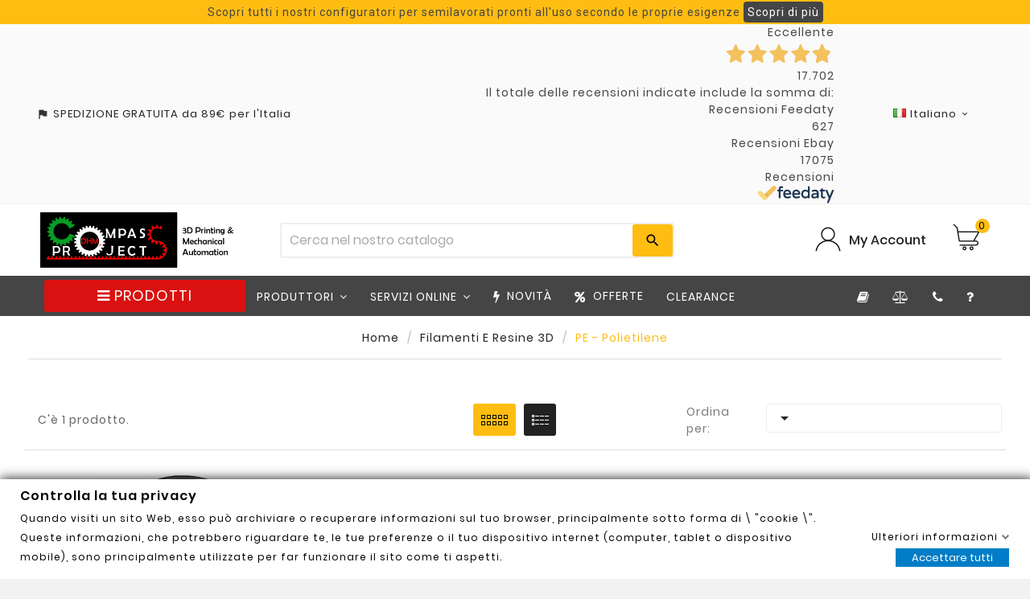

--- FILE ---
content_type: text/html; charset=utf-8
request_url: https://www.dhm-online.com/1024-pe-polietilene
body_size: 52771
content:
<!doctype html><html lang="it"><head><meta charset="utf-8"><meta http-equiv="x-ua-compatible" content="ie=edge"><script type="application/ld+json">
  {
    "@context": "https://schema.org",
    "@type": "Organization",
    "name" : "Compass DHM projects",
    "url" : "https://www.dhm-online.com/",
    "logo": {
      "@type": "ImageObject",
      "url":"/img/compass-logo-1611899005.jpg"
    }
  }
</script>

<script type="application/ld+json">
  {
    "@context": "https://schema.org",
    "@type": "WebPage",
    "isPartOf": {
      "@type": "WebSite",
      "url":  "https://www.dhm-online.com/",
      "name": "Compass DHM projects"
    },
    "name": "PE - Polietilene",
    "url":  "https://www.dhm-online.com/1024-pe-polietilene"
  }
</script>


  <script type="application/ld+json">
    {
      "@context": "https://schema.org",
      "@type": "BreadcrumbList",
      "itemListElement": [
                      {
              "@type": "ListItem",
              "position": 1,
              "name": "Home",
              "item": "https://www.dhm-online.com/"
              },                        {
              "@type": "ListItem",
              "position": 2,
              "name": "Filamenti e Resine 3D",
              "item": "https://www.dhm-online.com/125-filamenti-e-resine-3d"
              },                        {
              "@type": "ListItem",
              "position": 3,
              "name": "PE - Polietilene",
              "item": "https://www.dhm-online.com/1024-pe-polietilene"
              }            ]
          }
  </script>
<script type="application/ld+json">
  {
    "@context": "https://schema.org",
    "@type": "ItemList",
    "itemListElement": [
                  {
            "@type": "ListItem",
            "position": 0,
            "name": "EVOLV3D OBC POLYETHYLENE COPOLYMER FILAMENT - 1.75mm / 750g - 3DXTech",
            "url": "https://www.dhm-online.com/pe-polietilene/7486-238931-evolv3d-obc-polyethylene-copolymer-filament-175mm-750g-3dxtech.html#/877-colore_filamento-black"
            }          ]
        }
</script>

<title>PE - Polietilene</title><script data-keepinline="true">
    var ajaxGetProductUrl = '//www.dhm-online.com/module/cdc_googletagmanager/async?obj=cart-action';

/* datalayer */
dataLayer = [];
dataLayer.push({"pageCategory":"category","ecommerce":{"currencyCode":"EUR","impressions":[{"name":"EVOLV3D OBC POLYETHYLENE COPOLYMER FILAMENT - 1.75mm / 750g - 3DXTech","id":"","reference":"1921001-a","price":"109.2","brand":"3DXTech","category":"PE - Polietilene","link":"evolv3d-obc-polyethylene-copolymer-filament-175mm-750g-3dxtech","price_tax_exc":"89.51","wholesale_price":"0","list":"category","position":1}]}});
/* call to GTM Tag */
(function(w,d,s,l,i){w[l]=w[l]||[];w[l].push({'gtm.start':
new Date().getTime(),event:'gtm.js'});var f=d.getElementsByTagName(s)[0],
j=d.createElement(s),dl=l!='dataLayer'?'&l='+l:'';j.async=true;j.src=
'https://www.googletagmanager.com/gtm.js?id='+i+dl;f.parentNode.insertBefore(j,f);
})(window,document,'script','dataLayer','GTM-WDDNTQB');

/* async call to avoid cache system for dynamic data */
var cdcgtmreq = new XMLHttpRequest();
cdcgtmreq.onreadystatechange = function() {
    if (cdcgtmreq.readyState == XMLHttpRequest.DONE ) {
        if (cdcgtmreq.status == 200) {
          	var datalayerJs = cdcgtmreq.responseText;
            try {
                var datalayerObj = JSON.parse(datalayerJs);
                dataLayer = dataLayer || [];
                dataLayer.push(datalayerObj);
            } catch(e) {
               console.log("[CDCGTM] error while parsing json");
            }

                    }
        dataLayer.push({
          'event': 'datalayer_ready'
        });
    }
};
cdcgtmreq.open("GET", "//www.dhm-online.com/module/cdc_googletagmanager/async?obj=user" /*+ "?" + new Date().getTime()*/, true);
cdcgtmreq.setRequestHeader('X-Requested-With', 'XMLHttpRequest');
cdcgtmreq.send();
</script><meta name="description" content=""><meta name="keywords" content=""><link rel="canonical" href="https://www.dhm-online.com/1024-pe-polietilene"><link rel="alternate" href="https://www.dhm-online.com/1024-pe-polietilene" hreflang="it"><link rel="alternate" href="https://www.dhm-online.com/fr/1024-pe-polyethylene" hreflang="fr"><link rel="alternate" href="https://www.dhm-online.com/en/1024-pe-polyethylene" hreflang="en"><link rel="alternate" href="https://www.dhm-online.com/es/1024-pe-polietileno" hreflang="es"><link rel="alternate" href="https://www.dhm-online.com/de/1024-pe-polyethylen" hreflang="de"><meta name="facebook-domain-verification" content="rmvwul78fb9zmx6oap6rrd32fb6jt0" /><meta name="viewport" content="width=device-width, initial-scale=1"><link rel="icon" type="image/vnd.microsoft.icon" href="/img/favicon.ico?1617860580"><link rel="shortcut icon" type="image/x-icon" href="/img/favicon.ico?1617860580"><link rel="stylesheet preload" as='style' href="https://fonts.googleapis.com/css?family=Montserrat:regular,700,900,100,200,300,500,600,800%7CMuli:200,300,regular,600,700,800,900%7COswald:300,regular,700%7CPoppins:300,regular,500,600,700,100,200,800,900%7CRoboto:regular%7CRoboto+Slab:100,300,regular,700%7CPlayfair+Display:regular,italic%7COpen+Sans:300,400%7CIndie+Flower:regular%7CLato:regular&amp;subset=latin%2Clatin-ext" type="text/css" media="all"><link rel="stylesheet preload" as='style' href="https://www.dhm-online.com/themes/v1_tools_toolza/assets/cache/theme-ce5a0c1228.css" type="text/css" media="all"><style>{* #module-pacompareproduct-comparison #left-column {
 display: none;
}

 .bt_compare span {
 display: none;
}
*}

#comparisonform {
    text-align: left !important;
    margin-top: 10px !important; 
    margin-bottom: -10px !important;
}

#gformbuilderpro_form_3 .btn {
 display: none;
}

 {* #tvproduct-wrapper grid .img.lazy.loaded {
    height: 200px;
    width: auto;
    background: 0 0;
} *}

.buttoncompareclean {
    display: none !important;
}

 {* .tvproduct-image {
    height: 240px;
} *}

#manufacturer #manufacturer-description .h3, h3 {
    font-size: 16px !important;
}

#ps_topbanner_wrapper {
    overflow: auto;
}

#products .catelog
.delivery-time-additional-longtext {
   display: none !important;
}

#products .catelog
.product-discounts>.table-product-discounts thead tr th {
    padding: 10px 5px 3px 5px;
    font-weight: 400;
}

#products .catelog
.product-discounts>.table-product-discounts tbody tr td {
    padding: 5px;
    text-align: center;
    border: none;
    font-size: 12px;
    font-weight: 500;
}

#products .catelog
.table-responsive {
    display: inline;
}

{* bottone confronta catalog view *}
#products .thumbnail-container:hover .comparebox, .featured-products .thumbnail-container:hover .comparebox, .product-accessories .thumbnail-container:hover .comparebox, .product-miniature .thumbnail-container:hover .comparebox, .product_list_item .pro_outer_box:hover .comparebox {
    bottom: 0.25rem;
    opacity: 1;
}

#products.catelog .tvproduct-catalog-price .tv-product-price {
    margin-bottom: 50px;
}

.an_productattributes-add .btn-primary {
    width: auto;
    height: 45px;
    padding: 10px;
    font-size: 13px;
    margin: 10px;
}

{* barra scroll sottocategorie*}
.tvcategory-name-image::-webkit-scrollbar {
    height: 10px;
}

{* varianti catalog view *}
.an_productattributes .an_pa_product-variants > .product-variants-item ul li {
    margin: 5px;
}

.features-catalog {
    border-bottom: 1px solid #eee;
    border-top: 1px solid #eee;
}

{* popup estimated delivery carrello *}
.info_delivery .download_pdf {
  position: relative;
  display: inline-block;
}

.info_delivery .tooltiptext_more_info_delivery {
  visibility: hidden;
  width: 120px;
  color: black;
  text-align: center;
  border-radius: 6px;
  padding: 5px 0;
  position: absolute;
  z-index: 1;
  border:1px solid #454545;
  bottom: 100%;
  left: 0%;
  margin-left: -60px;
  background-color:white;
  opacity: 0;
  transition: opacity 1s;
}

.info_delivery:hover .tooltiptext_more_info_delivery {
  visibility: visible;
  opacity: 1;
}

 .tooltiptext_download_pdf {
  visibility: hidden;
  width: 120px;
  color: black;
  text-align: center;
  border-radius: 6px;
  padding: 5px 0;
  position: absolute;
  z-index: 1;
  border:1px solid #454545;
  bottom: 50%;
  left: 50%;
  margin-left: -60px;
  background-color:white;
  opacity: 0;
  transition: opacity 1s;
}

.download_pdf:hover .tooltiptext_download_pdf {
  visibility: visible;
  opacity: 1;
}

.download_pdf_product:hover .tooltiptext_download_pdf {
  visibility: visible;
  opacity: 1;
}

.dropdown-backdrop {
  display: none;
}
.estimateddelivery div {
    border: none;
}

[type=checkbox] {
    margin-right: 10px;
}

.footer-container li {
    margin-bottom: 8px;
}

.product-pack {
    margin-top: 1rem;
    margin-bottom: 2rem;
}

.fdt_merchantStriscia-2_widget_wrapper > a {
    justify-content: space-evenly !important;
    color: #454545 !important;
    background-color: #fafafa !important;
}</style><script>var ASPath = "\/modules\/pm_advancedsearch4\/";var ASSearchUrl = "https:\/\/www.dhm-online.com\/module\/pm_advancedsearch4\/advancedsearch4";var ETS_ABANCART_BACKGROUND_COLOR = "#ffdb12";var ETS_ABANCART_BROWSER_TAB_ENABLED = 1;var ETS_ABANCART_CAMPAIGNS = [];var ETS_ABANCART_CLOSE_TITLE = "Chiudere";var ETS_ABANCART_COOKIE_CAMPAIGNS = [];var ETS_ABANCART_COPIED_MESSAGE = "Copiato";var ETS_ABANCART_HAS_BROWSER = false;var ETS_ABANCART_LINK_AJAX = "https:\/\/www.dhm-online.com\/module\/ets_abandonedcart\/request";var ETS_ABANCART_LINK_SHOPPING_CART = "https:\/\/www.dhm-online.com\/my-shopping-carts";var ETS_ABANCART_PRODUCT_TOTAL = 0;var ETS_ABANCART_TEXT_COLOR = "#454545";var ETS_AC_LINK_SUBMIT_LEAD_FORM = "https:\/\/www.dhm-online.com\/lead\/";var LS_Meta = {"v":"6.6.9"};var PS_VERSION = "1.7";var TS_BANNER_POSITION = ".cart-detailed-totals .card-block:last";var TS_FRONTCONTROLLER = "https:\/\/www.dhm-online.com\/module\/totalsavings\/FrontAjaxTotalsavings";var TS_TEXT_STYLE = "Roboto";var TVCMSCUSTOMSETTING_BOTTOM_OPTION = "0";var TVCMSCUSTOMSETTING_HOVER_IMG = "1";var TVCMSCUSTOMSETTING_MAIN_MENU_STICKY = "0";var TVCMSCUSTOMSETTING_VERTICAL_MENU_OPEN = "0";var TVCMSCUSTOMSETTING_WOW_JS = "0";var TVCMSFRONTSIDE_THEME_SETTING_SHOW = "0";var added_img = "https:\/\/www.dhm-online.com\/modules\/prestasmartwishlist\/views\/img\/icon5.png";var addtaxtototal = "0";var ajax_controller = "https:\/\/www.dhm-online.com\/checkout-fields?ajax=1";var as4_orderBySalesAsc = "Sales: Lower first";var as4_orderBySalesDesc = "Sales: Highest first";var baseDir = "https:\/\/www.dhm-online.com\/";var buttonsPrerequisiteAjax = "https:\/\/www.dhm-online.com\/cart-list?ajax=1&action=ButtonsPrerequisite";var cartRefreshLink = "https:\/\/www.dhm-online.com\/save-cart?ajax=1&action=CartRefresh";var cart_axaj_refresh_link = "https:\/\/www.dhm-online.com\/carrello";var cart_url = "https:\/\/www.dhm-online.com\/carrello";var cart_url_show = "https:\/\/www.dhm-online.com\/carrello?action=show";var cartdetailFeeText = "Commissione contrassegno";var checkout_label = "Processo di acquisto";var controller = "category";var currencySign = "\u20ac";var default_list_err = "Il Progetto di default non pu\u00f2 essere eliminato";var delete_cart_alert = "Are you sure to this delete cart?";var delivery_js_path = "https:\/\/www.dhm-online.com\/module\/deliverytimecombination\/process";var dp_id_module = "203";var dp_public_path = "https:\/\/www.dhm-online.com\/modules\/dynamicproduct\/lib\/media\/dist\/";var dp_version = "2.97.22";var empty_name_alert = "Please enter cart name";var gdprInterfaceUrl = "https:\/\/www.dhm-online.com\/module\/gdprpro\/interface";var gdprSettings = {"gdprEnabledModules":{"contactform":"true","cdc_googletagmanager":"true","gmerchantcenterpro":"true","facebookconversiontrackingplus":"true","sendinblue":"true"},"gdprCookieStoreUrl":"https:\/\/www.dhm-online.com\/module\/gdprpro\/storecookie","newsletterConsentText":"&lt;p&gt;Voglio ricevere la newsletter&lt;\/p&gt;","checkAllByDefault":false,"under18AlertText":"Devi avere 18 anni per visitare questo sito","closeModalOnlyWithButtons":false,"showWindow":false,"isBot":true,"doNotTrackCompliance":false,"reloadAfterSave":false,"reloadAfterAcceptAll":false,"scrollLock":false,"acceptByScroll":false};var gettvcmsbestsellerproductslink = "https:\/\/www.dhm-online.com\/module\/tvcmsbestsellerproducts\/default";var gettvcmsfeaturedproductslink = "https:\/\/www.dhm-online.com\/module\/tvcmsfeaturedproducts\/default";var gettvcmsnewproductslink = "https:\/\/www.dhm-online.com\/module\/tvcmsnewproducts\/default";var gettvcmsspecialproductslink = "https:\/\/www.dhm-online.com\/module\/tvcmsspecialproducts\/default";var gettvcmstabproductslink = "https:\/\/www.dhm-online.com\/module\/tvcmstabproducts\/default";var iqitmegamenu = {"sticky":false,"mobileType":"push","containerSelector":"#wrapper .container"};var is_required_label = " \u00e8 richiesto";var jolisearch = {"amb_joli_search_action":"https:\/\/www.dhm-online.com\/risultati-ricerca","amb_joli_search_link":"https:\/\/www.dhm-online.com\/risultati-ricerca","amb_joli_search_controller":"jolisearch","blocksearch_type":"top","show_cat_desc":0,"ga_acc":0,"id_lang":1,"url_rewriting":1,"use_autocomplete":1,"minwordlen":3,"l_products":"Prodotti","l_manufacturers":"Produttori","l_categories":"Categorie","l_no_results_found":"Nessun risultato trovato","l_more_results":"Pi\u00f9 risultati \u00bb","ENT_QUOTES":3,"search_ssl":true,"self":"\/srv\/www\/compass\/html\/pub1\/modules\/ambjolisearch","position":{"my":"center top","at":"center bottom","collision":"fit none"},"classes":"ps17 centered-list","display_manufacturer":"","display_category":""};var link_copied = "Link Copied";var normal_img = "https:\/\/www.dhm-online.com\/modules\/prestasmartwishlist\/views\/img\/icon.png";var page_name = "product";var poc_ajax_url = "https:\/\/www.dhm-online.com\/index.php?fc=module&module=pushoncart&controller=productoffers";var presta_action = "Azione";var presta_buy_again_str = "Riordina";var presta_customer = 0;var presta_customer_error = "Effettua il login per aggiungere il prodotto al progetto";var presta_mylist_url = "https:\/\/www.dhm-online.com\/progetti";var presta_process_url = "https:\/\/www.dhm-online.com\/module\/prestabuyagain\/process";var presta_publiclist_url = "https:\/\/www.dhm-online.com\/progetti-pubblici";var presta_wishlist_process_url = "https:\/\/www.dhm-online.com\/module\/prestasmartwishlist\/process";var prestashop = {"cart":{"products":[],"totals":{"total":{"type":"total","label":"Totale","amount":0,"value":"0,00\u00a0\u20ac"},"total_including_tax":{"type":"total","label":"Totale (IVA incl.)","amount":0,"value":"0,00\u00a0\u20ac"},"total_excluding_tax":{"type":"total","label":"Totale (IVA escl.)","amount":0,"value":"0,00\u00a0\u20ac"}},"subtotals":{"products":{"type":"products","label":"Subtotale","amount":0,"value":"0,00\u00a0\u20ac"},"discounts":null,"shipping":{"type":"shipping","label":"Spedizione","amount":0,"value":"Gratis"},"tax":{"type":"tax","label":"Iva inclusa","amount":0,"value":"0,00\u00a0\u20ac"}},"products_count":0,"summary_string":"0 articoli","vouchers":{"allowed":1,"added":[]},"discounts":[{"id_cart_rule":"7854","id_customer":"0","date_from":"2025-12-07 14:00:00","date_to":"2026-02-28 14:00:00","description":"sconto 20\u20ac filamenti bambu lab - PLA Basic\/Matte","quantity":"98","quantity_per_user":"5","priority":"1","partial_use":"1","code":"BAMBULAB-20","minimum_amount":"50.00","minimum_amount_tax":"1","minimum_amount_currency":"1","minimum_amount_shipping":"0","country_restriction":"0","carrier_restriction":"0","group_restriction":"0","cart_rule_restriction":"1","product_restriction":"1","shop_restriction":"0","free_shipping":"0","reduction_percent":"0.00","reduction_amount":"20.00","reduction_tax":"1","reduction_currency":"1","reduction_product":"0","reduction_exclude_special":"0","gift_product":"0","gift_product_attribute":"0","highlight":"1","active":"1","date_add":"2025-12-07 14:46:21","date_upd":"2026-01-08 00:58:06","id_lang":"1","name":"20\u20ac sconto da 6 bobine PLA Basic\/Matte","quantity_for_user":5},{"id_cart_rule":"7855","id_customer":"0","date_from":"2025-12-07 14:00:00","date_to":"2026-02-28 14:00:00","description":"sconto 5\u20ac filamenti bambu lab - PLA Serie estetica","quantity":"100","quantity_per_user":"5","priority":"1","partial_use":"1","code":"BAMBULAB-5","minimum_amount":"50.00","minimum_amount_tax":"1","minimum_amount_currency":"1","minimum_amount_shipping":"0","country_restriction":"0","carrier_restriction":"0","group_restriction":"0","cart_rule_restriction":"1","product_restriction":"1","shop_restriction":"0","free_shipping":"0","reduction_percent":"0.00","reduction_amount":"5.00","reduction_tax":"1","reduction_currency":"1","reduction_product":"0","reduction_exclude_special":"0","gift_product":"0","gift_product_attribute":"0","highlight":"1","active":"1","date_add":"2025-12-07 14:53:02","date_upd":"2026-01-02 10:44:59","id_lang":"1","name":"5\u20ac sconto da 6 bobine PLA Serie estetica","quantity_for_user":5},{"id_cart_rule":"7853","id_customer":"0","date_from":"2025-12-06 23:00:00","date_to":"2026-02-28 23:00:00","description":"sconto 10\u20ac filamenti bambu lab - PLA Basic\/Matte","quantity":"97","quantity_per_user":"5","priority":"1","partial_use":"1","code":"BAMBULAB-10","minimum_amount":"50.00","minimum_amount_tax":"1","minimum_amount_currency":"1","minimum_amount_shipping":"0","country_restriction":"0","carrier_restriction":"0","group_restriction":"0","cart_rule_restriction":"1","product_restriction":"1","shop_restriction":"0","free_shipping":"0","reduction_percent":"0.00","reduction_amount":"10.00","reduction_tax":"1","reduction_currency":"1","reduction_product":"0","reduction_exclude_special":"0","gift_product":"0","gift_product_attribute":"0","highlight":"1","active":"1","date_add":"2025-12-06 23:10:02","date_upd":"2026-01-22 07:23:13","id_lang":"1","name":"10\u20ac sconto da 4 bobine PLA Basic\/Matte","quantity_for_user":5}],"minimalPurchase":0,"minimalPurchaseRequired":""},"currency":{"name":"Euro","iso_code":"EUR","iso_code_num":"978","sign":"\u20ac"},"customer":{"lastname":null,"firstname":null,"email":null,"birthday":null,"newsletter":null,"newsletter_date_add":null,"optin":null,"website":null,"company":null,"siret":null,"ape":null,"is_logged":false,"gender":{"type":null,"name":null},"addresses":[]},"language":{"name":"Italiano (Italian)","iso_code":"it","locale":"it-IT","language_code":"it","is_rtl":"0","date_format_lite":"d\/m\/Y","date_format_full":"d\/m\/Y H:i:s","id":1},"page":{"title":"","canonical":"https:\/\/www.dhm-online.com\/1024-pe-polietilene","meta":{"title":"PE - Polietilene","description":"","keywords":"","robots":"index"},"page_name":"category","body_classes":{"lang-it":true,"lang-rtl":false,"country-IT":true,"currency-EUR":true,"layout-full-width":true,"page-category":true,"tax-display-enabled":true,"category-id-1024":true,"category-PE - Polietilene":true,"category-id-parent-125":true,"category-depth-level-3":true},"admin_notifications":[]},"shop":{"name":"Compass DHM projects","logo":"\/img\/compass-logo-1611899005.jpg","stores_icon":"\/img\/logo_stores.png","favicon":"\/img\/favicon.ico"},"urls":{"base_url":"https:\/\/www.dhm-online.com\/","base_url_with_lang":"https:\/\/www.dhm-online.com\/it\/","current_url":"https:\/\/www.dhm-online.com\/1024-pe-polietilene","shop_domain_url":"https:\/\/www.dhm-online.com","img_ps_url":"https:\/\/www.dhm-online.com\/img\/","img_cat_url":"https:\/\/www.dhm-online.com\/img\/c\/","img_lang_url":"https:\/\/www.dhm-online.com\/img\/l\/","img_prod_url":"https:\/\/www.dhm-online.com\/img\/p\/","img_manu_url":"https:\/\/www.dhm-online.com\/img\/m\/","img_sup_url":"https:\/\/www.dhm-online.com\/img\/su\/","img_ship_url":"https:\/\/www.dhm-online.com\/img\/s\/","img_store_url":"https:\/\/www.dhm-online.com\/img\/st\/","img_col_url":"https:\/\/www.dhm-online.com\/img\/co\/","img_url":"https:\/\/www.dhm-online.com\/themes\/v1_tools_toolza\/assets\/img\/","css_url":"https:\/\/www.dhm-online.com\/themes\/v1_tools_toolza\/assets\/css\/","js_url":"https:\/\/www.dhm-online.com\/themes\/v1_tools_toolza\/assets\/js\/","pic_url":"https:\/\/www.dhm-online.com\/upload\/","pages":{"address":"https:\/\/www.dhm-online.com\/indirizzo","addresses":"https:\/\/www.dhm-online.com\/indirizzi","authentication":"https:\/\/www.dhm-online.com\/login","cart":"https:\/\/www.dhm-online.com\/carrello","category":"https:\/\/www.dhm-online.com\/index.php?controller=category","cms":"https:\/\/www.dhm-online.com\/index.php?controller=cms","contact":"https:\/\/www.dhm-online.com\/contattaci","discount":"https:\/\/www.dhm-online.com\/buoni-sconto","guest_tracking":"https:\/\/www.dhm-online.com\/tracciatura-ospite","history":"https:\/\/www.dhm-online.com\/cronologia-ordini","identity":"https:\/\/www.dhm-online.com\/dati-personali","index":"https:\/\/www.dhm-online.com\/","my_account":"https:\/\/www.dhm-online.com\/account","order_confirmation":"https:\/\/www.dhm-online.com\/conferma-ordine","order_detail":"https:\/\/www.dhm-online.com\/dettaglio-ordine","order_follow":"https:\/\/www.dhm-online.com\/segui-ordine","order":"https:\/\/www.dhm-online.com\/ordine","order_return":"https:\/\/www.dhm-online.com\/index.php?controller=order-return","order_slip":"https:\/\/www.dhm-online.com\/buono-ordine","pagenotfound":"https:\/\/www.dhm-online.com\/pagina-non-trovata","password":"https:\/\/www.dhm-online.com\/recupero-password","pdf_invoice":"https:\/\/www.dhm-online.com\/index.php?controller=pdf-invoice","pdf_order_return":"https:\/\/www.dhm-online.com\/index.php?controller=pdf-order-return","pdf_order_slip":"https:\/\/www.dhm-online.com\/index.php?controller=pdf-order-slip","prices_drop":"https:\/\/www.dhm-online.com\/offerte","product":"https:\/\/www.dhm-online.com\/index.php?controller=product","search":"https:\/\/www.dhm-online.com\/ricerca","sitemap":"https:\/\/www.dhm-online.com\/mappa-del-sito","stores":"https:\/\/www.dhm-online.com\/negozi","supplier":"https:\/\/www.dhm-online.com\/forntori-not-avail","register":"https:\/\/www.dhm-online.com\/login?create_account=1","order_login":"https:\/\/www.dhm-online.com\/ordine?login=1"},"alternative_langs":{"it":"https:\/\/www.dhm-online.com\/1024-pe-polietilene","fr":"https:\/\/www.dhm-online.com\/fr\/1024-pe-polyethylene","en":"https:\/\/www.dhm-online.com\/en\/1024-pe-polyethylene","es":"https:\/\/www.dhm-online.com\/es\/1024-pe-polietileno","de":"https:\/\/www.dhm-online.com\/de\/1024-pe-polyethylen"},"theme_assets":"\/themes\/v1_tools_toolza\/assets\/","actions":{"logout":"https:\/\/www.dhm-online.com\/?mylogout="},"no_picture_image":{"bySize":{"side_product_default":{"url":"https:\/\/www.dhm-online.com\/img\/p\/it-default-side_product_default.jpg","width":86,"height":86},"small_default":{"url":"https:\/\/www.dhm-online.com\/img\/p\/it-default-small_default.jpg","width":98,"height":98},"cart_default":{"url":"https:\/\/www.dhm-online.com\/img\/p\/it-default-cart_default.jpg","width":125,"height":125},"home_default":{"url":"https:\/\/www.dhm-online.com\/img\/p\/it-default-home_default.jpg","width":241,"height":239},"medium_default":{"url":"https:\/\/www.dhm-online.com\/img\/p\/it-default-medium_default.jpg","width":452,"height":452},"large_default":{"url":"https:\/\/www.dhm-online.com\/img\/p\/it-default-large_default.jpg","width":800,"height":800}},"small":{"url":"https:\/\/www.dhm-online.com\/img\/p\/it-default-side_product_default.jpg","width":86,"height":86},"medium":{"url":"https:\/\/www.dhm-online.com\/img\/p\/it-default-home_default.jpg","width":241,"height":239},"large":{"url":"https:\/\/www.dhm-online.com\/img\/p\/it-default-large_default.jpg","width":800,"height":800},"legend":""}},"configuration":{"display_taxes_label":true,"display_prices_tax_incl":true,"is_catalog":false,"show_prices":true,"opt_in":{"partner":false},"quantity_discount":{"type":"price","label":"Prezzo"},"voucher_enabled":1,"return_enabled":0},"field_required":[],"breadcrumb":{"links":[{"title":"Home","url":"https:\/\/www.dhm-online.com\/"},{"title":"Filamenti e Resine 3D","url":"https:\/\/www.dhm-online.com\/125-filamenti-e-resine-3d"},{"title":"PE - Polietilene","url":"https:\/\/www.dhm-online.com\/1024-pe-polietilene"}],"count":3},"link":{"protocol_link":"https:\/\/","protocol_content":"https:\/\/"},"time":1769142351,"static_token":"173d94fa3401ccfb27f8e02fd7c80cea","token":"bd819fbde9045d19b76773c8a11d03ca"};var psemailsubscription_subscription = "https:\/\/www.dhm-online.com\/module\/ps_emailsubscription\/subscription";var psr_icon_color = "#FFBD12";var qdt_controller = "https:\/\/www.dhm-online.com\/module\/quantitydiscounttable\/ajax";var qdt_home = "1";var qdt_pos = "1";var qdt_ps_version = true;var qdt_show = "0";var saveCartList = "https:\/\/www.dhm-online.com\/cart-list?ajax=1";var sldglobal_currency = {"id":1,"name":"Euro","iso_code":"EUR","iso_code_num":"978","numeric_iso_code":"978","conversion_rate":"1.000000","deleted":"0","active":"1","sign":"\u20ac","symbol":"\u20ac","format":null,"blank":1,"decimals":1,"precision":"2","prefix":null,"suffix":null,"id_shop_list":[],"force_id":false};var sldglobal_language = {"id":1,"name":"Italiano (Italian)","iso_code":"it","locale":"it-IT","language_code":"it","date_format_lite":"d\/m\/Y","date_format_full":"d\/m\/Y H:i:s","is_rtl":"0","active":"1","id_shop_list":[],"force_id":false};var sldqof_cart_url = "https:\/\/www.dhm-online.com\/carrello";var sldqof_column_combination = "1";var sldqof_column_image = "1";var sldqof_column_stock = "0";var sldqof_icons_type = "1";var sldqof_imgdir = "\/img\/";var sldqof_price_zero = "0,00\u00a0\u20ac";var sldqof_search_url = "https:\/\/www.dhm-online.com\/ordine-rapido";var sldqof_stock_type = false;var sldqof_synchronous = false;var sldqof_token = "173d94fa3401ccfb27f8e02fd7c80cea";var sldqof_txt_delete = "delete";var sldqof_txt_nostock = "Non Disponibile";var sldqof_txt_stock = "In stock";var static_token = "173d94fa3401ccfb27f8e02fd7c80cea";var tf_process_path = "https:\/\/www.dhm-online.com\/module\/prestabuyagain\/process";var tf_shopping_ajax = "https:\/\/www.dhm-online.com\/module\/ps_shoppingcart\/ajax";var token = "173d94fa3401ccfb27f8e02fd7c80cea";var tvcms_setting = true;var warningmsg = "Please select at least one combination to add product into cart";</script><meta name="generator" content="Powered by Creative Slider 6.6.9 - Multi-Purpose, Responsive, Parallax, Mobile-Friendly Slider Module for PrestaShop." />
<script>
	var an_productattributes = {
		controller: "https://www.dhm-online.com/module/an_productattributes/ajax",
		config: JSON.parse('{\"type_view\":\"standart\",\"display_add_to_cart\":\"1\",\"display_quantity\":\"1\",\"display_labels\":\"1\",\"product_miniature\":\".js-product-miniature\",\"thumbnail_container\":\".tvproduct-wrapper.catelog\",\"price\":\".price\",\"regular_price\":\".regular-price\",\"product_price_and_shipping\":\".tvproduct-catalog-price .product-price-and-shipping\",\"separator\":\" \\/ \",\"background_sold_out\":\"#ffc427\",\"color_sold_out\":\"#ffffff\",\"background_sale\":\"#e53d60\",\"color_sale\":\"#ffffff\",\"display_prices\":\"1\"}'),
	}
</script>
<script type="text/javascript">
    var nb_product_cart = "0";
</script>
<div class="modal fade" id="header_modal1" role="dialog">
    <div class="modal-dialog modal-sm">
        <div class="modal-content modalpopup">
            <div class="modal-header">
                <h4 class="modal-title">Aggiunto al tuo Progetto</h4>
            </div>
        </div>
    </div>
</div>

<style>
    .c-links .open_cat {
            background-color: #ff4208;
        border-color: #ff4208;
                color: #ffffff;
        }
    .c-links .open_cat:hover {
            background-color: #ffffff;
        border-color: #ffffff;
                color: #ff4208;
        }
    .c-links .download_cat {
            background-color: #000000;
        border-color: #000000;
                color: #ffffff;
            margin-top: 10px;
    }
    .c-links .download_cat:hover {
            background-color: #ffffff;
        border-color: #ffffff;
                color: #000000;
        }
    .c-title {
            color: #000000;
                font-size: 16px;
                font-weight: 600;
        }
    #catalogue_modal .modal-dialog {
            max-width: 800px;
        }
</style>


<script type="text/javascript">
    const ETS_AC_TRANS = {};
    ETS_AC_TRANS.captchv2_invalid = "Si prega di verificare captcha ";
</script>
<script type="text/javascript">
//<![CDATA[
	var error_label = "Errore";
    var page_name = "category";
	var is_swal = parseInt("1");
	var ps_version = parseInt("1.7.6.9");
	var isPs17 = parseInt("1");
//]]>
</script>

      <link rel="stylesheet preload" type="text/css" as='style' href="https://www.dhm-online.com/themes/v1_tools_toolza/assets/css//all_theme_custom_1_1.css"></link><!-- END THEME_CONTROL CUSTOM COLOR CSS --></head><body id="category" class="lang-it country-it currency-eur layout-full-width page-category tax-display-enabled category-id-1024 category-pe-polietilene category-id-parent-125 category-depth-level-3 contactform-on cdc-googletagmanager-on gmerchantcenterpro-on facebookconversiontrackingplus-on sendinblue-on"  data-mouse-hover-img='1' data-menu-sticky='0'><!-- Google Tag Manager (noscript) -->
<noscript><iframe src="https://www.googletagmanager.com/ns.html?id=GTM-WDDNTQB"
height="0" width="0" style="display:none;visibility:hidden"></iframe></noscript>
<!-- End Google Tag Manager (noscript) -->
<main><div class="tv-main-div " ><header id="header">    <script class="feedaty_sdk" src="https://widget.feedaty.com/public/js/feedaty.min.js?merchant=10214476&style_ver=2021&_ver=2.1.5" async ></script>
    <div class="tvcmsheader-banner"><link href="https://fonts.googleapis.com/css?family=Roboto" rel="stylesheet" type="text/css" media="all">
<link href="https://fonts.googleapis.com/css?family=Hind" rel="stylesheet" type="text/css" media="all">
<link href="https://fonts.googleapis.com/css?family=Maven+Pro" rel="stylesheet" type="text/css" media="all">
<link href="https://fonts.googleapis.com/css?family=Noto+Serif" rel="stylesheet" type="text/css" media="all">
<link href="https://fonts.googleapis.com/css?family=Bitter" rel="stylesheet" type="text/css" media="all">
<link href="https://fonts.googleapis.com/css?family=Forum" rel="stylesheet" type="text/css" media="all">


<div id="ps_banner_ajax">

	<div id="ps_topbanner_wrapper">
	Scopri tutti i nostri configuratori per semilavorati pronti all&#039;uso secondo le proprie esigenze

	
			<a class="ps_topbanner_cta">Scopri di più</a>
	
</div>

<style>
	header .banner {
		background-color: #ffbd12;
	}

	#ps_topbanner_wrapper {
		width: 100%;
		left: 0;
		z-index: 999;
		top: 0;

		height: 30px;
		line-height: 30px;
		background-color: #ffbd12;
		font-size: 14px;
		color: #454545;

		text-align: center;

					font-family: 'Roboto', sans-serif;
			}

    @media only screen and (max-width:320px) {
        #ps_topbanner_wrapper { font-size: .9em }
    }

			#ps_topbanner_wrapper {
			cursor: pointer;
		}

		.ps_topbanner_cta {
			color: #FFFFFF!important;
			padding: 5px;
			background-color: #454545;
			border-radius: 4px;
		}
	
</style>
    <script>
        window.topBanner = {
            is_activated: '1',
            cta_link: 'https://www.dhm-online.com/340-lavorazioni-su-misura',
            token: '142124302761b30e50acd290.06253235',
            front_controller: 'https://www.dhm-online.com/module/topbanner/FrontAjaxTopbanner'
        };
    </script>


</div>
</div><div class="tvcmsdesktop-top-header-wrapper"><div class='container-fluid tvcmsdesktop-top-header'><div class="container tvcmsdesktop-top-wrapper"><div class='tvheader-offer-wrapper col-xl-4 col-lg-4 col-md-4 col-sm-6'>                     <div class="tvheader-nav-offer-text"><i class='material-icons'>assistant_photo</i><p>SPEDIZIONE GRATUITA da 89€ per l'Italia</p></div></div><div class='tvheader-language-currency-wrapper col-xl-6 col-lg-6 col-md-6 col-sm-12'><div class="feedaty_widget" data-ver="2021" data-id="63e39dbea2b1c" data-type="merchant" data-variant="Striscia-2" data-lang="all" data-gui="all" ></div></div><div class='tvheader-language-currency-wrapper col-xl-2 col-lg-2 col-md-2 col-sm-6'><div class="tvheader-compare"></div><div class="tvheader-language"> <div id="tvcmsdesktop-language-selector" class="tvcms-header-language"><div class="tvheader-language-wrapper"><span class="tv-language-lable">Lingua:</span><div class="tvheader-language-btn-wrapper"><button class="btn-unstyle tv-language-btn"><img src="/img/pixel.gif" class="tvimage-lazy lang-flag lazy" data-src="https://www.dhm-online.com/img/l/1.jpg" /><span class="tv-language-span">Italiano</span><i class="material-icons expand-more">&#xe313;</i></button><ul class="tv-language-dropdown tv-dropdown" style="display: none;"><li class="current"><a href="https://www.dhm-online.com/1024-pe-polietilene" title='Italiano'><img class="tvimage-lazy lang-flag" src="https://www.dhm-online.com/img/l/1.jpg"/><span>Italiano</span></a></li><li ><a href="https://www.dhm-online.com/fr/1024-pe-polyethylene" title='Français'><img class="tvimage-lazy lang-flag" src="https://www.dhm-online.com/img/l/2.jpg"/><span>Français</span></a></li><li ><a href="https://www.dhm-online.com/en/1024-pe-polyethylene" title='English'><img class="tvimage-lazy lang-flag" src="https://www.dhm-online.com/img/l/3.jpg"/><span>English</span></a></li><li ><a href="https://www.dhm-online.com/es/1024-pe-polietileno" title='Español'><img class="tvimage-lazy lang-flag" src="https://www.dhm-online.com/img/l/4.jpg"/><span>Español</span></a></li><li ><a href="https://www.dhm-online.com/de/1024-pe-polyethylen" title='Deutsch'><img class="tvimage-lazy lang-flag" src="https://www.dhm-online.com/img/l/5.jpg"/><span>Deutsch</span></a></li></ul></div></div></div>
</div><div class="tvheader-currency"></div></div></div></div><div class='container-fluid tvcmsdesktop-top-second hidden-md-down'><div class="container"><div class="tvcmsdesktop-top-header-box"><div class='col-md-3 col-lg-3 col-xl-3 col-sm-12 tvcms-header-logo-wrapper'><div class="hidden-sm-down tvcms-header-logo" id="tvcmsdesktop-logo"><div class="tv-header-logo"><a href="https://www.dhm-online.com/it/"><img class="logo img-responsive" src="/img/compass-logo-1611899005.jpg" alt="Compass DHM projects" ></a></div></div></div><div class="col-md-6 col-lg-5 col-xl-5 col-sm-12 tvcmsheader-search-wrapper"><div class='tvcmssearch-wrapper' id="_desktop_search"><div class="search-widget tvcmsheader-search" data-search-controller-url="//www.dhm-online.com/ricerca"><div class="tvsearch-top-wrapper"><div class="tvheader-sarch-display"><div class="tvheader-search-display-icon"><div class="tvsearch-open"></div><div class="tvsearch-close"><i class='material-icons'>&#xe5cd;</i></div></div></div><div class="tvsearch-header-display-full"><div class="tvsearch-header-display-wrappper"><form method="get" action="//www.dhm-online.com/ricerca"><input type="hidden" name="controller" value="search" /><div class="tvheader-top-search"><div class="tvheader-top-search-wrapper-info-box"><input type="text" name="s" class='tvcmssearch-words'  placeholder="Cerca nel nostro catalogo	" aria-label="Ricerca" autocomplete="off"/></div></div><div class="tvheader-top-search-wrapper"><button type="submit" class="tvheader-search-btn"><i class='material-icons'>&#xe8b6;</i></button></div></form><div class='tvsearch-result'></div></div></div></div></div></div></div><div class="col-md-3 col-lg-4 col-xl-4 col-sm-12 tvcmsheader-nav-right"><div class="tv-contact-account-cart-wrapper"><div class="ttvcms-wishlist-icone"></div><div id='tvcmsdesktop-account-button'><div class="tvcms-header-myaccount"><div class="tv-header-account"><div class="tv-account-wrapper"><button class="btn-unstyle tvcms-add-removeclass tv-myaccount-btn-desktop">                                                <?xml version="1.0" encoding="utf-8"?><!-- Generator: Adobe Illustrator 19.0.0, SVG Export Plug-In . SVG Version: 6.00 Build 0)  --><svg version="1.1" id="Layer_1" xmlns="http://www.w3.org/2000/svg" xmlns:xlink="http://www.w3.org/1999/xlink" x="0px" y="0px" width="40px" height="40px" viewBox="0 0 457 457" xml:space="preserve"><path id="XMLID_2_" style="display:none;fill:transpatent;stroke:#000000;stroke-width:14;stroke-miterlimit:10;" d="M417.3,70.9c-43.2-43.5-113.2-43.5-156.3,0l-32.5,32.7L196,70.9c-43.2-43.5-113.1-43.5-156.3,0c-43.2,43.5-43.2,114.1,0,157.6l32.5,32.7l156.3,157.6l156.3-157.6l32.5-32.7C460.5,184.9,460.5,114.4,417.3,70.9z"/><g id="XMLID_15_" style="display:none;"><path id="XMLID_11_" style="display:inline;fill:#69AA44;" d="M88,145h344l-83,142.9H112.3C112.3,287.9,79.2,160.9,88,145z"/><path style="display:inline;" d="M455.8,131.3c-1.6-2.8-4.7-4.6-7.9-4.6h-363L73.7,61.7c-0.3-1.9-1.2-3.7-2.6-5L15.5,2.6C11.9-0.9,6.1-0.9,2.6,2.8c-3.5,3.6-3.5,9.4,0.2,12.9l53.4,52l39.6,230.9c0.8,4.4,4.6,7.6,9,7.6h290.7c14.1,0,25.5,11.4,25.5,25.5c0,14.1-11.4,25.5-25.5,25.5H117.1c-5.1,0-9.1,4.1-9.1,9.1c0,5.1,4.1,9.1,9.1,9.1h278.3c24.1,0,43.8-19.6,43.8-43.8c0-24.1-19.6-43.8-43.8-43.8h-25.3l85.6-147.5C457.4,137.6,457.4,134.2,455.8,131.3L455.8,131.3z M349,287.9H112.5L88,145h344L349,287.9z M349,287.9"/><path style="display:inline;" d="M318.6,389.2c-18.7,0-33.9,15.2-33.9,33.9c0,18.7,15.2,33.9,33.9,33.9c18.7,0,33.9-15.2,33.9-33.9C352.4,404.4,337.2,389.2,318.6,389.2L318.6,389.2z M318.6,438.7c-8.6,0-15.6-7-15.6-15.6c0-8.6,7-15.6,15.6-15.6c8.6,0,15.6,7,15.6,15.6C334.2,431.7,327.2,438.7,318.6,438.7L318.6,438.7z M318.6,438.7"/><path style="display:inline;" d="M194,389.2c-18.7,0-33.9,15.2-33.9,33.9c0,18.7,15.2,33.9,33.9,33.9c18.7,0,33.9-15.2,33.9-33.9C227.9,404.4,212.7,389.2,194,389.2L194,389.2z M194,438.7c-8.6,0-15.6-7-15.6-15.6c0-8.6,7-15.6,15.6-15.6c8.6,0,15.6,7,15.6,15.6C209.6,431.7,202.6,438.7,194,438.7L194,438.7z M194,438.7"/></g><g id="XMLID_14_"><g id="XMLID_13_"><path id="XMLID_31_" style="fill:transparent;" d="M227.6,251.3c-63.7,0-115.5-51.8-115.5-115.5c0-63.7,51.8-115.5,115.5-115.5h1.7c63.7,0,115.5,51.8,115.5,115.5c0,63.7-51.8,115.5-115.5,115.5H227.6z"/><path id="XMLID_28_" style="fill:#010101;" d="M229.4,30.3c58.2,0,105.5,47.3,105.5,105.5c0,58.2-47.3,105.5-105.5,105.5h-1.7c-58.2,0-105.5-47.3-105.5-105.5c0-58.2,47.3-105.5,105.5-105.5H229.4 M229.4,10.3h-1.7c-69.3,0-125.5,56.2-125.5,125.5v0c0,69.3,56.2,125.5,125.5,125.5h1.7c69.3,0,125.5-56.2,125.5-125.5v0C354.8,66.5,298.7,10.3,229.4,10.3L229.4,10.3z"/></g><path id="XMLID_12_" style="fill:none;stroke:#010101;stroke-width:20;stroke-miterlimit:10;" d="M10.3,446.7c17.2-116.2,108.3-189.9,218.2-189.9h0c109.8,0,201,73.7,218.2,189.9"/></g></svg><span class="tvcms-manage-events"><a href="https://www.dhm-online.com/account">My Account</a></span></button><ul class="dropdown-menu tv-account-dropdown tv-dropdown "><li class="">    <div id="tvcmsdesktop-user-info" class="tvcms-header-sign"><div class="user-info tvheader-sign"><a href="https://www.dhm-online.com/account" class="tvhedaer-sign-btn" title="Accedi al tuo account cliente" rel="nofollow"><i class="material-icons">person</i><span class="tvhedaer-sign-span">Accedi</span></a></div></div></li>                                                <li class="hidden-lg-up"></li><li class="tvmobile-lang hidden-lg-up"> <div id="tvcmsdesktop-language-selector" class="tvcms-header-language"><div class="tvheader-language-wrapper"><span class="tv-language-lable">Lingua:</span><div class="tvheader-language-btn-wrapper"><button class="btn-unstyle tv-language-btn"><img src="/img/pixel.gif" class="tvimage-lazy lang-flag lazy" data-src="https://www.dhm-online.com/img/l/1.jpg" /><span class="tv-language-span">Italiano</span><i class="material-icons expand-more">&#xe313;</i></button><ul class="tv-language-dropdown tv-dropdown" style="display: none;"><li class="current"><a href="https://www.dhm-online.com/1024-pe-polietilene" title='Italiano'><img class="tvimage-lazy lang-flag" src="https://www.dhm-online.com/img/l/1.jpg"/><span>Italiano</span></a></li><li ><a href="https://www.dhm-online.com/fr/1024-pe-polyethylene" title='Français'><img class="tvimage-lazy lang-flag" src="https://www.dhm-online.com/img/l/2.jpg"/><span>Français</span></a></li><li ><a href="https://www.dhm-online.com/en/1024-pe-polyethylene" title='English'><img class="tvimage-lazy lang-flag" src="https://www.dhm-online.com/img/l/3.jpg"/><span>English</span></a></li><li ><a href="https://www.dhm-online.com/es/1024-pe-polietileno" title='Español'><img class="tvimage-lazy lang-flag" src="https://www.dhm-online.com/img/l/4.jpg"/><span>Español</span></a></li><li ><a href="https://www.dhm-online.com/de/1024-pe-polyethylen" title='Deutsch'><img class="tvimage-lazy lang-flag" src="https://www.dhm-online.com/img/l/5.jpg"/><span>Deutsch</span></a></li></ul></div></div></div>
</li><li class="tvmobile-curr hidden-lg-up"></li></ul></div></div></div></div><div id="_desktop_cart" class="tvcms-header-cart"><div class="blockcart cart-preview inactive tv-header-cart" data-refresh-url="//www.dhm-online.com/module/ps_shoppingcart/ajax"><div class="tvheader-cart-wrapper"><div class='tvheader-cart-btn-wrapper'><a rel="nofollow" href="JavaScript:void(0);" data-url='//www.dhm-online.com/carrello?action=show' title='Carrello'><div class="tvcart-icon-text-wrapper"><div class="tv-cart-icon-main"><div class="tv-cart-icon tvheader-right-icon"><i class="material-icons shopping-cart">&#xe8f8;</i><?xml version="1.0" encoding="utf-8"?><!-- Generator: Adobe Illustrator 19.0.0, SVG Export Plug-In . SVG Version: 6.00 Build 0)  --><svg version="1.1" id="Layer_1" xmlns="http://www.w3.org/2000/svg" xmlns:xlink="http://www.w3.org/1999/xlink" x="0px" y="0px" width="40px" height="35px" viewBox="0 0 457 457" style="enable-background:new 0 0 457 457;" xml:space="preserve"><path id="XMLID_2_" style="display:none;fill:#69AA44;stroke:#000000;stroke-width:16;stroke-miterlimit:10;" d="M414.6,70.9c-42.5-43.5-111.5-43.5-154.1,0l-32,32.7l-32-32.7C153.9,27.4,85,27.4,42.4,70.9c-42.5,43.5-42.5,114.1,0,157.6l32,32.7l154.1,157.6l154.1-157.6l32-32.7C457.1,184.9,457.1,114.4,414.6,70.9z"/><g id="XMLID_15_"><path id="XMLID_11_" style="fill:transparent;" d="M94.4,148.9h328.2l-79.2,136.3H117.7C117.7,285.2,86.1,164,94.4,148.9z"/><path d="M445.3,135.8c-1.6-2.7-4.4-4.4-7.6-4.4H91.4L80.8,69.3c-0.3-1.8-1.2-3.5-2.5-4.8L25.3,13c-3.5-3.3-9-3.3-12.3,0.2c-3.4,3.5-3.3,9,0.2,12.3l50.9,49.6l37.8,220.3c0.7,4.2,4.3,7.2,8.6,7.2h277.3c13.4,0,24.3,10.9,24.3,24.3c0,13.4-10.9,24.3-24.3,24.3H122.3c-4.8,0-8.7,3.9-8.7,8.7c0,4.8,3.9,8.7,8.7,8.7h265.5c23,0,41.8-18.7,41.8-41.8c0-23-18.7-41.8-41.8-41.8h-24.2l81.7-140.7C446.9,141.8,446.9,138.5,445.3,135.8L445.3,135.8z M343.5,285.2H117.8L94.4,148.9h328.2L343.5,285.2z M343.5,285.2"/><path d="M314.4,381.9c-17.8,0-32.3,14.5-32.3,32.3c0,17.8,14.5,32.3,32.3,32.3c17.8,0,32.3-14.5,32.3-32.3C346.7,396.4,332.2,381.9,314.4,381.9L314.4,381.9z M314.4,429.1c-8.2,0-14.9-6.7-14.9-14.9c0-8.2,6.7-14.9,14.9-14.9c8.2,0,14.9,6.7,14.9,14.9C329.3,422.4,322.6,429.1,314.4,429.1L314.4,429.1z M314.4,429.1"/><path d="M195.6,381.9c-17.8,0-32.3,14.5-32.3,32.3c0,17.8,14.5,32.3,32.3,32.3c17.8,0,32.3-14.5,32.3-32.3C227.9,396.4,213.4,381.9,195.6,381.9L195.6,381.9z M195.6,429.1c-8.2,0-14.9-6.7-14.9-14.9c0-8.2,6.7-14.9,14.9-14.9c8.2,0,14.9,6.7,14.9,14.9C210.5,422.4,203.8,429.1,195.6,429.1L195.6,429.1z M195.6,429.1"/></g><g id="XMLID_14_" style="display:none;"><g id="XMLID_13_" style="display:inline;"><path id="XMLID_31_" style="fill:#69AA44;" d="M227.6,251.3c-63.7,0-115.5-51.8-115.5-115.5c0-63.7,51.8-115.5,115.5-115.5h1.7c63.7,0,115.5,51.8,115.5,115.5c0,63.7-51.8,115.5-115.5,115.5H227.6z"/><path id="XMLID_28_" style="fill:#010101;" d="M229.4,30.3c58.2,0,105.5,47.3,105.5,105.5c0,58.2-47.3,105.5-105.5,105.5h-1.7c-58.2,0-105.5-47.3-105.5-105.5c0-58.2,47.3-105.5,105.5-105.5H229.4 M229.4,10.3h-1.7c-69.3,0-125.5,56.2-125.5,125.5v0c0,69.3,56.2,125.5,125.5,125.5h1.7c69.3,0,125.5-56.2,125.5-125.5v0C354.8,66.5,298.7,10.3,229.4,10.3L229.4,10.3z"/></g><path id="XMLID_12_" style="display:inline;fill:none;stroke:#010101;stroke-width:20;stroke-miterlimit:10;" d="M10.3,446.7c17.2-116.2,108.3-189.9,218.2-189.9h0c109.8,0,201,73.7,218.2,189.9"/></g></svg></div></div><div class="tv-cart-cart-inner">                            <span class="cart-products-count">0</span></div></div></a></div><div class="ttvcmscart-show-dropdown-right"><div class="ttvcart-no-product"><div class="tdclose-btn-wrap"><div class="ttvcart-close-title-count"><button class="ttvclose-cart"></button><div class="ttvcart-top-title"><h4>Carrello</h4></div><div class="ttvcart-counter"><span class="ttvcart-products-count">0</span></div></div></div>                    </div></div><div class="modal-backdrop-cart"></div><!-- Start DropDown header cart --></div></div></div>
</div></div></div></div></div><div class="tvcms-header-menu-offer-wrapper tvcmsheader-sticky"><div class="position-static tvcms-header-menu"><div class="container"><div class="tvcmsmain-menuverticl-wrapper col-lg-9 col-md-3">                         </div>                    <div class="tvcms-contact-main col-lg-3 col-md-3"></div></div></div></div><div id="mobile_top_menu_wrapper" class="row hidden-md-up"><div class="js-top-menu mobile" id="_mobile_top_menu"></div><div class="js-top-menu-bottom"><div id="_mobile_currency_selector"></div><div id="_mobile_language_selector"></div><div id="_mobile_contact_link"></div></div></div></div><div id='tvcms-mobile-view-header' class="hidden-lg-up"><div class="tvcmsmobile-top-wrapper row"><div class='tvmobileheader-offer-wrapper col-md-12 col-sm-6 col-xs-12'><div class="tvheader-nav-offer-text"><i class='material-icons'>assistant_photo</i><p>SPEDIZIONE GRATUITA da 89€ per l'Italia</p></div></div><div class='tvcmsmobile-contact col-md-12 col-sm-6 col-xs-12'><div class="zoorate_widget" data-ver="6.1.0" data-id="INCREMENT_ID" data-type="custom" data-lang="all" data-gui="all"></div></div>	</div><div class='tvcmsmobile-header-search-logo-wrapper'><div class="tvcmsmobile-header-logo-right-wrapper col-md-4 col-sm-12"><div id='tvcmsmobile-header-logo'></div></div><div class="tvcmsmobile-header-search col-md-8 col-sm-12"><div id="tvcmsmobile-search"></div></div></div><div class='tvcmsmobile-header-menu-offer-text'><div class="tvcmsmobile-header-menu col-sm-6 col-xs-6"><div id='tvcmsmobile-vertical-menu'></div><div id='tvmobile-megamenu'></div></div><div class="col-sm-6 col-xs-10 tvcmsmobile-cart-acount-text"><div id="tvcmsmobile-account-button"></div> 			<div id="tvcmsmobile-wishlist-icon"></div><div id="tvmobile-cart"></div></div></div></div>	<div class="container container-iqit-menu">
	<div  class="iqitmegamenu-wrapper cbp-hor-width-0 iqitmegamenu-all clearfix">
		<div id="iqitmegamenu-horizontal" class="iqitmegamenu  cbp-nosticky " role="navigation">
			<div class="container">

				
					<div class="cbp-vertical-on-top ">
						
<nav id="cbp-hrmenu1" class="cbp-hrmenu  iqitmegamenu-all cbp-vertical  cbp-fade cbp-arrowed    ">
	<div class="cbp-vertical-title"> <a href="https://www.dhm-online.com/2-prodotti" style="color:white;"> <i class="fa fa-bars cbp-iconbars"></i> PRODOTTI </a> </div>
					<ul>
												<li class="cbp-hrmenu-tab cbp-hrmenu-tab-15 ">
	<a href="https://www.dhm-online.com/19-componenti-meccanici" onclick="" >																								<span>Componenti Meccanici</span> <i class="fa fa icon-angle-right cbp-submenu-aindicator"></i>														</a>
														<div class="cbp-hrsub-wrapper">
							<div class="cbp-hrsub col-xs-12">
								<div class="cbp-triangle-container"><div class="cbp-triangle-left"></div><div class="cbp-triangle-left-back"></div></div>
								<div class="cbp-hrsub-inner">

									
																																	




<div class="row menu_row menu-element  first_rows menu-element-id-1">
                

                                                




    <div class="col-xs-4 cbp-menu-column cbp-menu-element menu-element-id-2 ">
        <div class="cbp-menu-column-inner">
                        
                
                
                    
                                                    <div class="row cbp-categories-row">
                                                                                                            <div class="col-xs-12">
                                            <div class="cbp-category-link-w"><a href="https://www.dhm-online.com/20-movimentazione-lineare"
                                                                                class="cbp-column-title cbp-category-title">Movimentazione lineare</a>
                                                                                                                                                    
    <ul class="cbp-links cbp-category-tree"><li ><div class="cbp-category-link-w"><a href="https://www.dhm-online.com/21-supporti-alberi">Supporti alberi</a></div></li><li ><div class="cbp-category-link-w"><a href="https://www.dhm-online.com/245-ghiere-per-alberi">Ghiere per alberi</a></div></li><li ><div class="cbp-category-link-w"><a href="https://www.dhm-online.com/341-albero-rettificato">Albero rettificato</a></div></li><li ><div class="cbp-category-link-w"><a href="https://www.dhm-online.com/333-albero-cromato">Albero cromato</a></div></li><li ><div class="cbp-category-link-w"><a href="https://www.dhm-online.com/24-albero-temprato">Albero temprato</a></div></li><li ><div class="cbp-category-link-w"><a href="https://www.dhm-online.com/25-albero-temprato-cromato">Albero temprato cromato</a></div></li><li ><div class="cbp-category-link-w"><a href="https://www.dhm-online.com/26-guide-lineari">Guide lineari</a></div></li><li ><div class="cbp-category-link-w"><a href="https://www.dhm-online.com/27-guide-sbr">Guide SBR</a></div></li><li ><div class="cbp-category-link-w"><a href="https://www.dhm-online.com/185-unita-di-supporto">Unità di supporto</a></div></li></ul>

                                                                                            </div>
                                        </div>
                                                                                                </div>
                                            
                
            

            
            </div>    </div>
                                    




    <div class="col-xs-4 cbp-menu-column cbp-menu-element menu-element-id-11 ">
        <div class="cbp-menu-column-inner">
                        
                
                
                    
                                                    <div class="row cbp-categories-row">
                                                                                                            <div class="col-xs-12">
                                            <div class="cbp-category-link-w"><a href="https://www.dhm-online.com/28-cuscinetti"
                                                                                class="cbp-column-title cbp-category-title">Cuscinetti</a>
                                                                                                                                                    
    <ul class="cbp-links cbp-category-tree"><li ><div class="cbp-category-link-w"><a href="https://www.dhm-online.com/29-cuscinetti-a-sfere">Cuscinetti a sfere</a></div></li><li ><div class="cbp-category-link-w"><a href="https://www.dhm-online.com/30-cuscinetti-a-sfere-flangiati">Cuscinetti a sfere flangiati</a></div></li><li ><div class="cbp-category-link-w"><a href="https://www.dhm-online.com/31-cuscinetti-con-supporto">Cuscinetti con supporto</a></div></li><li ><div class="cbp-category-link-w"><a href="https://www.dhm-online.com/32-cuscinetti-a-rullini">Cuscinetti a rullini</a></div></li></ul>

                                                                                            </div>
                                        </div>
                                                                                                </div>
                                            
                
            

            
            </div>    </div>
                                    




    <div class="col-xs-4 cbp-menu-column cbp-menu-element menu-element-id-12 ">
        <div class="cbp-menu-column-inner">
                        
                
                
                    
                                                    <div class="row cbp-categories-row">
                                                                                                            <div class="col-xs-12">
                                            <div class="cbp-category-link-w"><a href="https://www.dhm-online.com/33-boccole-lineari"
                                                                                class="cbp-column-title cbp-category-title">Boccole lineari</a>
                                                                                                                                                    
    <ul class="cbp-links cbp-category-tree"><li  class="cbp-hrsub-haslevel2" ><div class="cbp-category-link-w"><a href="https://www.dhm-online.com/34-boccole-lineari-dritte">Boccole lineari Dritte</a>
    <ul class="cbp-hrsub-level2"><li ><div class="cbp-category-link-w"><a href="https://www.dhm-online.com/35-boccola-chiusa">Boccola chiusa</a></div></li><li ><div class="cbp-category-link-w"><a href="https://www.dhm-online.com/36-boccola-aperta">Boccola aperta</a></div></li></ul>
</div></li><li  class="cbp-hrsub-haslevel2" ><div class="cbp-category-link-w"><a href="https://www.dhm-online.com/37-boccole-lineari-con-flangia">Boccole lineari Con flangia</a>
    <ul class="cbp-hrsub-level2"><li ><div class="cbp-category-link-w"><a href="https://www.dhm-online.com/38-flangia-tonda">Flangia tonda</a></div></li><li ><div class="cbp-category-link-w"><a href="https://www.dhm-online.com/39-flangia-ovale">Flangia ovale</a></div></li><li ><div class="cbp-category-link-w"><a href="https://www.dhm-online.com/40-flangia-quadra">Flangia quadra</a></div></li></ul>
</div></li><li  class="cbp-hrsub-haslevel2" ><div class="cbp-category-link-w"><a href="https://www.dhm-online.com/41-boccole-lineari-con-unita-di-alloggiamento">Boccole lineari Con unità di alloggiamento</a>
    <ul class="cbp-hrsub-level2"><li ><div class="cbp-category-link-w"><a href="https://www.dhm-online.com/42-unita-chiusa">Unità chiusa</a></div></li><li ><div class="cbp-category-link-w"><a href="https://www.dhm-online.com/43-unita-aperta">Unità aperta</a></div></li></ul>
</div></li><li ><div class="cbp-category-link-w"><a href="https://www.dhm-online.com/46-bronzine">Bronzine</a></div></li></ul>

                                                                                            </div>
                                        </div>
                                                                                                </div>
                                            
                
            

            
            </div>    </div>
                            
                </div>
																							




<div class="row menu_row menu-element  first_rows menu-element-id-14">
                

                                                




    <div class="col-xs-4 cbp-menu-column cbp-menu-element menu-element-id-13 ">
        <div class="cbp-menu-column-inner">
                        
                
                
                    
                                                    <div class="row cbp-categories-row">
                                                                                                            <div class="col-xs-12">
                                            <div class="cbp-category-link-w"><a href="https://www.dhm-online.com/44-giunti"
                                                                                class="cbp-column-title cbp-category-title">Giunti</a>
                                                                                                                                                    
    <ul class="cbp-links cbp-category-tree"><li ><div class="cbp-category-link-w"><a href="https://www.dhm-online.com/45-snodi">Snodi</a></div></li><li ><div class="cbp-category-link-w"><a href="https://www.dhm-online.com/55-giunti-flessibili">Giunti flessibili</a></div></li><li ><div class="cbp-category-link-w"><a href="https://www.dhm-online.com/56-giunti-rigidi">Giunti rigidi</a></div></li></ul>

                                                                                            </div>
                                        </div>
                                                                                                </div>
                                            
                
            

            
            </div>    </div>
                                    




    <div class="col-xs-4 cbp-menu-column cbp-menu-element menu-element-id-3 ">
        <div class="cbp-menu-column-inner">
                        
                
                
                    
                                                    <div class="row cbp-categories-row">
                                                                                                            <div class="col-xs-12">
                                            <div class="cbp-category-link-w"><a href="https://www.dhm-online.com/47-pulegge"
                                                                                class="cbp-column-title cbp-category-title">Pulegge</a>
                                                                                                                                                    
    <ul class="cbp-links cbp-category-tree"><li ><div class="cbp-category-link-w"><a href="https://www.dhm-online.com/48-pulegge-gt2">Pulegge GT2</a></div></li><li ><div class="cbp-category-link-w"><a href="https://www.dhm-online.com/49-pulegge-t2-5">Pulegge T2.5</a></div></li><li ><div class="cbp-category-link-w"><a href="https://www.dhm-online.com/50-pulegge-piane">Pulegge piane</a></div></li><li ><div class="cbp-category-link-w"><a href="https://www.dhm-online.com/181-pulegge-gt3">Pulegge GT3</a></div></li><li ><div class="cbp-category-link-w"><a href="https://www.dhm-online.com/186-pulegge-passo-5-mm">Pulegge passo 5 mm</a></div></li></ul>

                                                                                            </div>
                                        </div>
                                                                                                </div>
                                            
                
            

            
            </div>    </div>
                                    




    <div class="col-xs-4 cbp-menu-column cbp-menu-element menu-element-id-4 ">
        <div class="cbp-menu-column-inner">
                        
                
                
                    
                                                    <div class="row cbp-categories-row">
                                                                                                            <div class="col-xs-12">
                                            <div class="cbp-category-link-w"><a href="https://www.dhm-online.com/51-cinghie"
                                                                                class="cbp-column-title cbp-category-title">Cinghie</a>
                                                                                                                                                    
    <ul class="cbp-links cbp-category-tree"><li ><div class="cbp-category-link-w"><a href="https://www.dhm-online.com/52-cinghia-gt2">Cinghia GT2</a></div></li><li ><div class="cbp-category-link-w"><a href="https://www.dhm-online.com/53-cinghia-t2-5">Cinghia T2.5</a></div></li><li ><div class="cbp-category-link-w"><a href="https://www.dhm-online.com/54-cinghia-gt3">Cinghia GT3</a></div></li><li ><div class="cbp-category-link-w"><a href="https://www.dhm-online.com/187-cinghia-t5">Cinghia T5</a></div></li><li ><div class="cbp-category-link-w"><a href="https://www.dhm-online.com/1293-cinghia-s2m">Cinghia S2M</a></div></li></ul>

                                                                                            </div>
                                        </div>
                                                                                                </div>
                                            
                
            

            
            </div>    </div>
                            
                </div>
																							




<div class="row menu_row menu-element  first_rows menu-element-id-15">
                

                                                




    <div class="col-xs-4 cbp-menu-column cbp-menu-element menu-element-id-16 ">
        <div class="cbp-menu-column-inner">
                        
                
                
                    
                                                    <div class="row cbp-categories-row">
                                                                                                            <div class="col-xs-12">
                                            <div class="cbp-category-link-w"><a href="https://www.dhm-online.com/57-viti-trapezie"
                                                                                class="cbp-column-title cbp-category-title">Viti trapezie</a>
                                                                                                                                                    
    <ul class="cbp-links cbp-category-tree"><li ><div class="cbp-category-link-w"><a href="https://www.dhm-online.com/188-viti-trapezie-t6">Viti trapezie T6</a></div></li><li ><div class="cbp-category-link-w"><a href="https://www.dhm-online.com/58-viti-trapezie-t8">Viti trapezie T8</a></div></li><li ><div class="cbp-category-link-w"><a href="https://www.dhm-online.com/59-viti-trapezie-t10">Viti trapezie T10</a></div></li><li ><div class="cbp-category-link-w"><a href="https://www.dhm-online.com/60-viti-trapezie-t12">Viti trapezie T12</a></div></li><li ><div class="cbp-category-link-w"><a href="https://www.dhm-online.com/189-viti-trapezie-t16">Viti trapezie T16</a></div></li></ul>

                                                                                            </div>
                                        </div>
                                                                                                </div>
                                            
                
            

            
            </div>    </div>
                                    




    <div class="col-xs-4 cbp-menu-column cbp-menu-element menu-element-id-17 ">
        <div class="cbp-menu-column-inner">
                        
                
                
                    
                                                    <div class="row cbp-categories-row">
                                                                                                            <div class="col-xs-12">
                                            <div class="cbp-category-link-w"><a href="https://www.dhm-online.com/153-pneumatica"
                                                                                class="cbp-column-title cbp-category-title">Pneumatica</a>
                                                                                                                                                    
    <ul class="cbp-links cbp-category-tree"><li ><div class="cbp-category-link-w"><a href="https://www.dhm-online.com/154-raccordi-pneumatici">Raccordi pneumatici</a></div></li><li ><div class="cbp-category-link-w"><a href="https://www.dhm-online.com/155-tubi-pneumatica">Tubi pneumatica</a></div></li></ul>

                                                                                            </div>
                                        </div>
                                                                                                </div>
                                            
                
            

            
            </div>    </div>
                                    




    <div class="col-xs-4 cbp-menu-column cbp-menu-element menu-element-id-18 ">
        <div class="cbp-menu-column-inner">
                        
                
                
                    
                                                    <div class="row cbp-categories-row">
                                                                                                            <div class="col-xs-12">
                                            <div class="cbp-category-link-w"><a href="https://www.dhm-online.com/190-viti-a-ricircolo-di-sfere"
                                                                                class="cbp-column-title cbp-category-title">Viti a ricircolo di sfere</a>
                                                                                                                                            </div>
                                        </div>
                                                                                                </div>
                                            
                
            

            
            </div>    </div>
                            
                </div>
																					
									
								</div>
							</div></div>
													</li>
												<li class="cbp-hrmenu-tab cbp-hrmenu-tab-16 ">
	<a href="https://www.dhm-online.com/61-profili-strutturali-e-accessori" onclick="" >																								<span>Profili Strutturali e Accessori</span> <i class="fa fa icon-angle-right cbp-submenu-aindicator"></i>														</a>
														<div class="cbp-hrsub-wrapper">
							<div class="cbp-hrsub col-xs-12">
								<div class="cbp-triangle-container"><div class="cbp-triangle-left"></div><div class="cbp-triangle-left-back"></div></div>
								<div class="cbp-hrsub-inner">

									
																																	




<div class="row menu_row menu-element  first_rows menu-element-id-1">
                

                                                




    <div class="col-xs-4 cbp-menu-column cbp-menu-element menu-element-id-2 ">
        <div class="cbp-menu-column-inner">
                        
                
                
                    
                                                    <div class="row cbp-categories-row">
                                                                                                            <div class="col-xs-12">
                                            <div class="cbp-category-link-w"><a href="https://www.dhm-online.com/1280-serie-3-cava-5"
                                                                                class="cbp-column-title cbp-category-title">Serie 3 (cava 5)</a>
                                                                                                                                            </div>
                                        </div>
                                                                                                </div>
                                            
                
            

                                                




<div class="row menu_row menu-element  menu-element-id-17">
                

                                                




    <div class="col-xs-12 cbp-menu-column cbp-menu-element menu-element-id-6 ">
        <div class="cbp-menu-column-inner">
                        
                
                
                    
                                                    <div class="row cbp-categories-row">
                                                                                                            <div class="col-xs-12">
                                            <div class="cbp-category-link-w"><a href="https://www.dhm-online.com/62-serie-5-cava-6"
                                                                                class="cbp-column-title cbp-category-title">Serie 5 (cava 6)</a>
                                                                                                                                            </div>
                                        </div>
                                                                                                </div>
                                            
                
            

            
            </div>    </div>
                                    




    <div class="col-xs-12 cbp-menu-column cbp-menu-element menu-element-id-19 ">
        <div class="cbp-menu-column-inner">
                        
                
                
                    
                                                    <div class="row cbp-categories-row">
                                                                                                            <div class="col-xs-12">
                                            <div class="cbp-category-link-w"><a href="https://www.dhm-online.com/151-serie-6-cava-8"
                                                                                class="cbp-column-title cbp-category-title">Serie 6 (cava 8)</a>
                                                                                                                                            </div>
                                        </div>
                                                                                                </div>
                                            
                
            

            
            </div>    </div>
                            
                </div>
                                    




<div class="row menu_row menu-element  menu-element-id-18">
                

                                                




    <div class="col-xs-12 cbp-menu-column cbp-menu-element menu-element-id-8 ">
        <div class="cbp-menu-column-inner">
                        
                
                
                    
                                                    <div class="row cbp-categories-row">
                                                                                                            <div class="col-xs-12">
                                            <div class="cbp-category-link-w"><a href="https://www.dhm-online.com/152-serie-8-cava-10"
                                                                                class="cbp-column-title cbp-category-title">Serie 8 (cava 10)</a>
                                                                                                                                            </div>
                                        </div>
                                                                                                </div>
                                            
                
            

            
            </div>    </div>
                            
                </div>
                            
            </div>    </div>
                                    




    <div class="col-xs-8 cbp-menu-column cbp-menu-element menu-element-id-10 ">
        <div class="cbp-menu-column-inner">
                        
                
                
                                            <a href="https://www.dhm-online.com/61-profili-strutturali-e-accessori">                        <img src="/img/pixel.gif"
                             class="img-fluid cbp-banner-image lazy"
                             data-src="https://www.dhm-online.com/img/cms/02_profili.jpg"
                                                              width="1044" height="300" />
                        </a>                    
                
            

            
            </div>    </div>
                            
                </div>
																					
									
								</div>
							</div></div>
													</li>
												<li class="cbp-hrmenu-tab cbp-hrmenu-tab-17 ">
	<a href="https://www.dhm-online.com/13-ferramenta-e-viteria" onclick="" >																								<span>Ferramenta E Viteria</span> <i class="fa fa icon-angle-right cbp-submenu-aindicator"></i>														</a>
														<div class="cbp-hrsub-wrapper">
							<div class="cbp-hrsub col-xs-12">
								<div class="cbp-triangle-container"><div class="cbp-triangle-left"></div><div class="cbp-triangle-left-back"></div></div>
								<div class="cbp-hrsub-inner">

									
																																	




<div class="row menu_row menu-element  first_rows menu-element-id-1">
                

                                                




    <div class="col-xs-4 cbp-menu-column cbp-menu-element menu-element-id-6 ">
        <div class="cbp-menu-column-inner">
                        
                
                
                    
                                                    <div class="row cbp-categories-row">
                                                                                                            <div class="col-xs-12">
                                            <div class="cbp-category-link-w"><a href="https://www.dhm-online.com/23-viteria"
                                                                                class="cbp-column-title cbp-category-title">Viteria</a>
                                                                                                                                                    
    <ul class="cbp-links cbp-category-tree"><li ><div class="cbp-category-link-w"><a href="https://www.dhm-online.com/993-grani">Grani</a></div></li><li ><div class="cbp-category-link-w"><a href="https://www.dhm-online.com/998-viti-a-testa-esagonale">Viti a testa esagonale</a></div></li><li ><div class="cbp-category-link-w"><a href="https://www.dhm-online.com/999-viti-a-testa-piana-svasata">Viti a testa piana svasata</a></div></li><li ><div class="cbp-category-link-w"><a href="https://www.dhm-online.com/1000-viti-a-testa-cilindrica">Viti a testa cilindrica</a></div></li><li ><div class="cbp-category-link-w"><a href="https://www.dhm-online.com/1001-viti-a-testa-cilindrica-bombata">Viti a testa cilindrica bombata</a></div></li></ul>

                                                                                            </div>
                                        </div>
                                                                                                </div>
                                            
                
            

            
            </div>    </div>
                                    




    <div class="col-xs-4 cbp-menu-column cbp-menu-element menu-element-id-9 ">
        <div class="cbp-menu-column-inner">
                        
                
                
                    
                                                    <div class="row cbp-categories-row">
                                                                                                            <div class="col-xs-12">
                                            <div class="cbp-category-link-w"><a href="https://www.dhm-online.com/269-dadi"
                                                                                class="cbp-column-title cbp-category-title">Dadi</a>
                                                                                                                                                    
    <ul class="cbp-links cbp-category-tree"><li ><div class="cbp-category-link-w"><a href="https://www.dhm-online.com/1002-dadi-di-bloccaggio">Dadi di bloccaggio</a></div></li><li ><div class="cbp-category-link-w"><a href="https://www.dhm-online.com/1003-dadi-esagonali">Dadi esagonali</a></div></li><li ><div class="cbp-category-link-w"><a href="https://www.dhm-online.com/1007-dadi-a-cupola">Dadi a cupola</a></div></li><li ><div class="cbp-category-link-w"><a href="https://www.dhm-online.com/1301-dadi-quadrati">Dadi quadrati</a></div></li></ul>

                                                                                            </div>
                                        </div>
                                                                                                </div>
                                            
                
            

            
            </div>    </div>
                                    




    <div class="col-xs-4 cbp-menu-column cbp-menu-element menu-element-id-8 ">
        <div class="cbp-menu-column-inner">
                        
                
                
                    
                                                    <div class="row cbp-categories-row">
                                                                                                            <div class="col-xs-12">
                                            <div class="cbp-category-link-w"><a href="https://www.dhm-online.com/1004-rondelle"
                                                                                class="cbp-column-title cbp-category-title">Rondelle</a>
                                                                                                                                                    
    <ul class="cbp-links cbp-category-tree"><li ><div class="cbp-category-link-w"><a href="https://www.dhm-online.com/1005-rondelle-maggiorate">Rondelle maggiorate</a></div></li><li ><div class="cbp-category-link-w"><a href="https://www.dhm-online.com/1006-rondelle-piane">Rondelle piane</a></div></li></ul>

                                                                                            </div>
                                        </div>
                                                                                                </div>
                                            
                
            

            
            </div>    </div>
                            
                </div>
																							




<div class="row menu_row menu-element  first_rows menu-element-id-2">
                

                                                




    <div class="col-xs-4 cbp-menu-column cbp-menu-element menu-element-id-3 ">
        <div class="cbp-menu-column-inner">
                        
                
                
                    
                                                    <div class="row cbp-categories-row">
                                                                                                            <div class="col-xs-12">
                                            <div class="cbp-category-link-w"><a href="https://www.dhm-online.com/14-barre-filettate"
                                                                                class="cbp-column-title cbp-category-title">Barre filettate</a>
                                                                                                                                            </div>
                                        </div>
                                                                                                </div>
                                            
                
            

            
            </div>    </div>
                                    




    <div class="col-xs-4 cbp-menu-column cbp-menu-element menu-element-id-5 ">
        <div class="cbp-menu-column-inner">
                        
                
                
                    
                                                    <div class="row cbp-categories-row">
                                                                                                            <div class="col-xs-12">
                                            <div class="cbp-category-link-w"><a href="https://www.dhm-online.com/22-utensili-e-strumenti"
                                                                                class="cbp-column-title cbp-category-title">Utensili e strumenti</a>
                                                                                                                                            </div>
                                        </div>
                                                                                                </div>
                                            
                
            

            
            </div>    </div>
                                    




    <div class="col-xs-4 cbp-menu-column cbp-menu-element menu-element-id-7 ">
        <div class="cbp-menu-column-inner">
                        
                
                
                    
                                                    <div class="row cbp-categories-row">
                                                                                                            <div class="col-xs-12">
                                            <div class="cbp-category-link-w"><a href="https://www.dhm-online.com/244-distanziatori-e-distanziali"
                                                                                class="cbp-column-title cbp-category-title">Distanziatori e Distanziali</a>
                                                                                                                                            </div>
                                        </div>
                                                                                                </div>
                                            
                
            

            
            </div>    </div>
                                    




    <div class="col-xs-4 cbp-menu-column cbp-menu-element menu-element-id-4 ">
        <div class="cbp-menu-column-inner">
                        
                
                
                    
                                                    <div class="row cbp-categories-row">
                                                                                                            <div class="col-xs-12">
                                            <div class="cbp-category-link-w"><a href="https://www.dhm-online.com/168-magneti-e-strisce-magnetiche"
                                                                                class="cbp-column-title cbp-category-title">Magneti e Strisce magnetiche</a>
                                                                                                                                            </div>
                                        </div>
                                                                                                </div>
                                            
                
            

            
            </div>    </div>
                                    




    <div class="col-xs-4 cbp-menu-column cbp-menu-element menu-element-id-10 ">
        <div class="cbp-menu-column-inner">
                        
                
                
                    
                                                    <div class="row cbp-categories-row">
                                                                                                            <div class="col-xs-12">
                                            <div class="cbp-category-link-w"><a href="https://www.dhm-online.com/1047-ruote-piedini-rulli-e-rulliere"
                                                                                class="cbp-column-title cbp-category-title">Ruote, piedini, rulli e rulliere</a>
                                                                                                                                            </div>
                                        </div>
                                                                                                </div>
                                            
                
            

            
            </div>    </div>
                                    




    <div class="col-xs-4 cbp-menu-column cbp-menu-element menu-element-id-11 ">
        <div class="cbp-menu-column-inner">
                        
                
                
                    
                                                    <div class="row cbp-categories-row">
                                                                                                            <div class="col-xs-12">
                                            <div class="cbp-category-link-w"><a href="https://www.dhm-online.com/1165-contenitori-per-strumentazione-e-trasporto"
                                                                                class="cbp-column-title cbp-category-title">Contenitori per strumentazione e trasporto</a>
                                                                                                                                            </div>
                                        </div>
                                                                                                </div>
                                            
                
            

            
            </div>    </div>
                                    




    <div class="col-xs-4 cbp-menu-column cbp-menu-element menu-element-id-12 ">
        <div class="cbp-menu-column-inner">
                        
                
                
                    
                                                    <div class="row cbp-categories-row">
                                                                                                            <div class="col-xs-12">
                                            <div class="cbp-category-link-w"><a href="https://www.dhm-online.com/1266-contenitori-modulari"
                                                                                class="cbp-column-title cbp-category-title">Contenitori modulari</a>
                                                                                                                                            </div>
                                        </div>
                                                                                                </div>
                                            
                
            

            
            </div>    </div>
                            
                </div>
																					
									
								</div>
							</div></div>
													</li>
												<li class="cbp-hrmenu-tab cbp-hrmenu-tab-18 ">
	<a href="https://www.dhm-online.com/156-materiale-industriale" onclick="" >																								<span>Materiale Industriale</span> <i class="fa fa icon-angle-right cbp-submenu-aindicator"></i>														</a>
														<div class="cbp-hrsub-wrapper">
							<div class="cbp-hrsub col-xs-12">
								<div class="cbp-triangle-container"><div class="cbp-triangle-left"></div><div class="cbp-triangle-left-back"></div></div>
								<div class="cbp-hrsub-inner">

									
																																	




<div class="row menu_row menu-element  first_rows menu-element-id-1">
                

                                                




    <div class="col-xs-4 cbp-menu-column cbp-menu-element menu-element-id-2 ">
        <div class="cbp-menu-column-inner">
                        
                
                
                    
                                                    <div class="row cbp-categories-row">
                                                                                                            <div class="col-xs-12">
                                            <div class="cbp-category-link-w"><a href="https://www.dhm-online.com/159-barre-aste"
                                                                                class="cbp-column-title cbp-category-title">Barre - aste</a>
                                                                                                                                                    
    <ul class="cbp-links cbp-category-tree"><li  class="cbp-hrsub-haslevel2" ><div class="cbp-category-link-w"><a href="https://www.dhm-online.com/161-acciaio-inox">Acciaio inox</a>
    <ul class="cbp-hrsub-level2"><li ><div class="cbp-category-link-w"><a href="https://www.dhm-online.com/162-acciaio-inox-aisi-304">Acciaio inox AISI 304</a></div></li><li ><div class="cbp-category-link-w"><a href="https://www.dhm-online.com/163-acciaio-inox-aisi-316">Acciaio inox AISI 316</a></div></li><li ><div class="cbp-category-link-w"><a href="https://www.dhm-online.com/164-acciaio-inox-aisi-310">Acciaio inox AISI 310</a></div></li></ul>
</div></li></ul>

                                                                                            </div>
                                        </div>
                                                                                                </div>
                                            
                
            

            
            </div>    </div>
                                    




    <div class="col-xs-4 cbp-menu-column cbp-menu-element menu-element-id-4 ">
        <div class="cbp-menu-column-inner">
                        
                
                
                    
                                                    <div class="row cbp-categories-row">
                                                                                                            <div class="col-xs-12">
                                            <div class="cbp-category-link-w"><a href="https://www.dhm-online.com/157-lamiere-piastre"
                                                                                class="cbp-column-title cbp-category-title">Lamiere - Piastre</a>
                                                                                                                                                    
    <ul class="cbp-links cbp-category-tree"><li ><div class="cbp-category-link-w"><a href="https://www.dhm-online.com/158-alluminio">Alluminio</a></div></li></ul>

                                                                                            </div>
                                        </div>
                                                                                                </div>
                                            
                
            

            
            </div>    </div>
                            
                </div>
																					
									
								</div>
							</div></div>
													</li>
												<li class="cbp-hrmenu-tab cbp-hrmenu-tab-19 ">
	<a href="https://www.dhm-online.com/63-robotica-e-automazione" onclick="" >																								<span>Robotica E Automazione</span> <i class="fa fa icon-angle-right cbp-submenu-aindicator"></i>														</a>
														<div class="cbp-hrsub-wrapper">
							<div class="cbp-hrsub col-xs-12">
								<div class="cbp-triangle-container"><div class="cbp-triangle-left"></div><div class="cbp-triangle-left-back"></div></div>
								<div class="cbp-hrsub-inner">

									
																																	




<div class="row menu_row menu-element  first_rows menu-element-id-1">
                

                                                




    <div class="col-xs-4 cbp-menu-column cbp-menu-element menu-element-id-2 ">
        <div class="cbp-menu-column-inner">
                        
                
                
                    
                                                    <div class="row cbp-categories-row">
                                                                                                            <div class="col-xs-12">
                                            <div class="cbp-category-link-w"><a href="https://www.dhm-online.com/64-motori"
                                                                                class="cbp-column-title cbp-category-title">Motori</a>
                                                                                                                                                    
    <ul class="cbp-links cbp-category-tree"><li ><div class="cbp-category-link-w"><a href="https://www.dhm-online.com/65-nema-17">Nema 17</a></div></li><li ><div class="cbp-category-link-w"><a href="https://www.dhm-online.com/66-nema-23">Nema 23</a></div></li><li ><div class="cbp-category-link-w"><a href="https://www.dhm-online.com/246-hybrid-stepping-motor">Hybrid stepping motor</a></div></li><li ><div class="cbp-category-link-w"><a href="https://www.dhm-online.com/276-nema-34">Nema 34</a></div></li><li ><div class="cbp-category-link-w"><a href="https://www.dhm-online.com/1261-motori-dc">Motori DC</a></div></li></ul>

                                                                                            </div>
                                        </div>
                                                                                                </div>
                                            
                
            

            
            </div>    </div>
                                    




    <div class="col-xs-4 cbp-menu-column cbp-menu-element menu-element-id-3 ">
        <div class="cbp-menu-column-inner">
                        
                
                
                    
                                                    <div class="row cbp-categories-row">
                                                                                                            <div class="col-xs-12">
                                            <div class="cbp-category-link-w"><a href="https://www.dhm-online.com/67-driver-per-motori"
                                                                                class="cbp-column-title cbp-category-title">Driver per motori</a>
                                                                                                                                            </div>
                                        </div>
                                                                                                </div>
                                            
                
            

            
            </div>    </div>
                                    




    <div class="col-xs-4 cbp-menu-column cbp-menu-element menu-element-id-4 ">
        <div class="cbp-menu-column-inner">
                        
                
                
                    
                                                    <div class="row cbp-categories-row">
                                                                                                            <div class="col-xs-12">
                                            <div class="cbp-category-link-w"><a href="https://www.dhm-online.com/68-rele-e-interruttori"
                                                                                class="cbp-column-title cbp-category-title">Relè e interruttori</a>
                                                                                                                                                    
    <ul class="cbp-links cbp-category-tree"><li ><div class="cbp-category-link-w"><a href="https://www.dhm-online.com/69-microinterruttori-e-interruttori-dip">Microinterruttori e Interruttori DIP</a></div></li><li ><div class="cbp-category-link-w"><a href="https://www.dhm-online.com/79-rele">Relè</a></div></li><li ><div class="cbp-category-link-w"><a href="https://www.dhm-online.com/118-interruttori-on-off">Interruttori on/off</a></div></li><li ><div class="cbp-category-link-w"><a href="https://www.dhm-online.com/182-pulsanti">Pulsanti</a></div></li></ul>

                                                                                            </div>
                                        </div>
                                                                                                </div>
                                            
                
            

            
            </div>    </div>
                            
                </div>
																							




<div class="row menu_row menu-element  first_rows menu-element-id-5">
                

                                                




    <div class="col-xs-4 cbp-menu-column cbp-menu-element menu-element-id-6 ">
        <div class="cbp-menu-column-inner">
                        
                
                
                    
                                                    <div class="row cbp-categories-row">
                                                                                                            <div class="col-xs-12">
                                            <div class="cbp-category-link-w"><a href="https://www.dhm-online.com/70-alimentatori"
                                                                                class="cbp-column-title cbp-category-title">Alimentatori</a>
                                                                                                                                            </div>
                                        </div>
                                                                                                </div>
                                            
                
            

            
            </div>    </div>
                                    




    <div class="col-xs-4 cbp-menu-column cbp-menu-element menu-element-id-7 ">
        <div class="cbp-menu-column-inner">
                        
                
                
                    
                                                    <div class="row cbp-categories-row">
                                                                                                            <div class="col-xs-12">
                                            <div class="cbp-category-link-w"><a href="https://www.dhm-online.com/72-moduli-ed-espansioni-schede"
                                                                                class="cbp-column-title cbp-category-title">Moduli ed espansioni schede</a>
                                                                                                                                                    
    <ul class="cbp-links cbp-category-tree"><li ><div class="cbp-category-link-w"><a href="https://www.dhm-online.com/73-moduli-arduino">Moduli Arduino</a></div></li><li ><div class="cbp-category-link-w"><a href="https://www.dhm-online.com/75-schermi">Schermi</a></div></li><li ><div class="cbp-category-link-w"><a href="https://www.dhm-online.com/76-espansioni">Espansioni</a></div></li></ul>

                                                                                            </div>
                                        </div>
                                                                                                </div>
                                            
                
            

            
            </div>    </div>
                                    




    <div class="col-xs-4 cbp-menu-column cbp-menu-element menu-element-id-8 ">
        <div class="cbp-menu-column-inner">
                        
                
                
                    
                                                    <div class="row cbp-categories-row">
                                                                                                            <div class="col-xs-12">
                                            <div class="cbp-category-link-w"><a href="https://www.dhm-online.com/77-ventole"
                                                                                class="cbp-column-title cbp-category-title">Ventole</a>
                                                                                                                                            </div>
                                        </div>
                                                                                                </div>
                                            
                
            

            
            </div>    </div>
                            
                </div>
																							




<div class="row menu_row menu-element  first_rows menu-element-id-9">
                

                                                




    <div class="col-xs-4 cbp-menu-column cbp-menu-element menu-element-id-10 ">
        <div class="cbp-menu-column-inner">
                        
                
                
                    
                                                    <div class="row cbp-categories-row">
                                                                                                            <div class="col-xs-12">
                                            <div class="cbp-category-link-w"><a href="https://www.dhm-online.com/78-parti-per-schede"
                                                                                class="cbp-column-title cbp-category-title">Parti per schede</a>
                                                                                                                                            </div>
                                        </div>
                                                                                                </div>
                                            
                
            

            
            </div>    </div>
                                    




    <div class="col-xs-4 cbp-menu-column cbp-menu-element menu-element-id-11 ">
        <div class="cbp-menu-column-inner">
                        
                
                
                    
                                                    <div class="row cbp-categories-row">
                                                                                                            <div class="col-xs-12">
                                            <div class="cbp-category-link-w"><a href="https://www.dhm-online.com/177-schede-di-controllo"
                                                                                class="cbp-column-title cbp-category-title">Schede di controllo</a>
                                                                                                                                            </div>
                                        </div>
                                                                                                </div>
                                            
                
            

            
            </div>    </div>
                                    




    <div class="col-xs-4 cbp-menu-column cbp-menu-element menu-element-id-12 ">
        <div class="cbp-menu-column-inner">
                        
                
                
                    
                                                    <div class="row cbp-categories-row">
                                                                                                            <div class="col-xs-12">
                                            <div class="cbp-category-link-w"><a href="https://www.dhm-online.com/178-schede-arduino"
                                                                                class="cbp-column-title cbp-category-title">Schede Arduino</a>
                                                                                                                                                    
    <ul class="cbp-links cbp-category-tree"><li ><div class="cbp-category-link-w"><a href="https://www.dhm-online.com/179-board">Board</a></div></li><li ><div class="cbp-category-link-w"><a href="https://www.dhm-online.com/180-shield">Shield</a></div></li></ul>

                                                                                            </div>
                                        </div>
                                                                                                </div>
                                            
                
            

            
            </div>    </div>
                            
                </div>
																							




<div class="row menu_row menu-element  first_rows menu-element-id-13">
                

                                                




    <div class="col-xs-4 cbp-menu-column cbp-menu-element menu-element-id-14 ">
        <div class="cbp-menu-column-inner">
                        
                
                
                    
                                                    <div class="row cbp-categories-row">
                                                                                                            <div class="col-xs-12">
                                            <div class="cbp-category-link-w"><a href="https://www.dhm-online.com/272-computer-integrati-e-schede-di-sviluppo"
                                                                                class="cbp-column-title cbp-category-title">Computer integrati e schede di sviluppo</a>
                                                                                                                                                    
    <ul class="cbp-links cbp-category-tree"><li ><div class="cbp-category-link-w"><a href="https://www.dhm-online.com/273-e-textiles">E-Textiles</a></div></li><li ><div class="cbp-category-link-w"><a href="https://www.dhm-online.com/274-adafruit">Adafruit</a></div></li><li ><div class="cbp-category-link-w"><a href="https://www.dhm-online.com/278-sparkfun">SparkFun</a></div></li><li  class="cbp-hrsub-haslevel2" ><div class="cbp-category-link-w"><a href="https://www.dhm-online.com/279-seeed-studio">Seeed studio</a>
    <ul class="cbp-hrsub-level2"><li ><div class="cbp-category-link-w"><a href="https://www.dhm-online.com/280-grove">Grove</a></div></li><li ><div class="cbp-category-link-w"><a href="https://www.dhm-online.com/995-wireless-iot">Wireless &amp; IoT</a></div></li><li ><div class="cbp-category-link-w"><a href="https://www.dhm-online.com/996-intelligenza-artificiale">Intelligenza Artificiale</a></div></li><li ><div class="cbp-category-link-w"><a href="https://www.dhm-online.com/1319-sensori">Sensori</a></div></li></ul>
</div></li><li ><div class="cbp-category-link-w"><a href="https://www.dhm-online.com/281-3dsimo">3dsimo</a></div></li><li ><div class="cbp-category-link-w"><a href="https://www.dhm-online.com/282-micro-bit">Micro:bit</a></div></li><li  class="cbp-hrsub-haslevel2" ><div class="cbp-category-link-w"><a href="https://www.dhm-online.com/1084-raspberry-pi">Raspberry Pi</a>
    <ul class="cbp-hrsub-level2"><li ><div class="cbp-category-link-w"><a href="https://www.dhm-online.com/1085-hat-e-accessori">HAT e accessori</a></div></li><li ><div class="cbp-category-link-w"><a href="https://www.dhm-online.com/1086-schede-raspberry-pi">Schede Raspberry Pi</a></div></li></ul>
</div></li><li ><div class="cbp-category-link-w"><a href="https://www.dhm-online.com/1212-nanolambda">nanoLambda</a></div></li><li ><div class="cbp-category-link-w"><a href="https://www.dhm-online.com/1305-mjbots">Mjbots</a></div></li><li ><div class="cbp-category-link-w"><a href="https://www.dhm-online.com/1317-bitcraze">Bitcraze</a></div></li><li ><div class="cbp-category-link-w"><a href="https://www.dhm-online.com/1320-dfrobot">DFRobot</a></div></li></ul>

                                                                                            </div>
                                        </div>
                                                                                                </div>
                                            
                
            

            
            </div>    </div>
                                    




    <div class="col-xs-4 cbp-menu-column cbp-menu-element menu-element-id-15 ">
        <div class="cbp-menu-column-inner">
                        
                
                
                    
                                                    <div class="row cbp-categories-row">
                                                                                                            <div class="col-xs-12">
                                            <div class="cbp-category-link-w"><a href="https://www.dhm-online.com/275-spie-e-avvisatori"
                                                                                class="cbp-column-title cbp-category-title">Spie e avvisatori</a>
                                                                                                                                            </div>
                                        </div>
                                                                                                </div>
                                            
                
            

            
            </div>    </div>
                                    




    <div class="col-xs-4 cbp-menu-column cbp-menu-element menu-element-id-16 ">
        <div class="cbp-menu-column-inner">
                        
                
                
                    
                                                    <div class="row cbp-categories-row">
                                                                                                            <div class="col-xs-12">
                                            <div class="cbp-category-link-w"><a href="https://www.dhm-online.com/653-duet-3d"
                                                                                class="cbp-column-title cbp-category-title">Duet 3D</a>
                                                                                                                                            </div>
                                        </div>
                                                                                                </div>
                                            
                
            

            
            </div>    </div>
                            
                </div>
																							




<div class="row menu_row menu-element  first_rows menu-element-id-17">
                

                                                




    <div class="col-xs-4 cbp-menu-column cbp-menu-element menu-element-id-18 ">
        <div class="cbp-menu-column-inner">
                        
                
                
                    
                                                    <div class="row cbp-categories-row">
                                                                                                            <div class="col-xs-12">
                                            <div class="cbp-category-link-w"><a href="https://www.dhm-online.com/960-compatibili-arduino"
                                                                                class="cbp-column-title cbp-category-title">Compatibili Arduino</a>
                                                                                                                                            </div>
                                        </div>
                                                                                                </div>
                                            
                
            

            
            </div>    </div>
                                    




    <div class="col-xs-4 cbp-menu-column cbp-menu-element menu-element-id-19 ">
        <div class="cbp-menu-column-inner">
                        
                
                
                    
                                                    <div class="row cbp-categories-row">
                                                                                                            <div class="col-xs-12">
                                            <div class="cbp-category-link-w"><a href="https://www.dhm-online.com/1022-gestione-termica"
                                                                                class="cbp-column-title cbp-category-title">Gestione termica</a>
                                                                                                                                                    
    <ul class="cbp-links cbp-category-tree"><li ><div class="cbp-category-link-w"><a href="https://www.dhm-online.com/1023-ventole-gestione-termica">Ventole - Gestione termica</a></div></li><li ><div class="cbp-category-link-w"><a href="https://www.dhm-online.com/1057-moduli-peltier">Moduli Peltier</a></div></li></ul>

                                                                                            </div>
                                        </div>
                                                                                                </div>
                                            
                
            

            
            </div>    </div>
                                    




    <div class="col-xs-4 cbp-menu-column cbp-menu-element menu-element-id-20 ">
        <div class="cbp-menu-column-inner">
                        
                
                
                    
                                                    <div class="row cbp-categories-row">
                                                                                                            <div class="col-xs-12">
                                            <div class="cbp-category-link-w"><a href="https://www.dhm-online.com/1049-sensori"
                                                                                class="cbp-column-title cbp-category-title">Sensori</a>
                                                                                                                                                    
    <ul class="cbp-links cbp-category-tree"><li ><div class="cbp-category-link-w"><a href="https://www.dhm-online.com/1050-sensori-temperatura">Sensori temperatura</a></div></li><li ><div class="cbp-category-link-w"><a href="https://www.dhm-online.com/1051-termocoppie">Termocoppie</a></div></li><li ><div class="cbp-category-link-w"><a href="https://www.dhm-online.com/1058-estensimetri">Estensimetri</a></div></li><li ><div class="cbp-category-link-w"><a href="https://www.dhm-online.com/1066-sensori-di-movimento">Sensori di movimento</a></div></li><li ><div class="cbp-category-link-w"><a href="https://www.dhm-online.com/1273-sensori-vicinanza">Sensori vicinanza</a></div></li></ul>

                                                                                            </div>
                                        </div>
                                                                                                </div>
                                            
                
            

            
            </div>    </div>
                            
                </div>
																							




<div class="row menu_row menu-element  first_rows menu-element-id-21">
                

                                                




    <div class="col-xs-4 cbp-menu-column cbp-menu-element menu-element-id-22 ">
        <div class="cbp-menu-column-inner">
                        
                
                
                    
                                                    <div class="row cbp-categories-row">
                                                                                                            <div class="col-xs-12">
                                            <div class="cbp-category-link-w"><a href="https://www.dhm-online.com/1037-videosorveglianza"
                                                                                class="cbp-column-title cbp-category-title">Videosorveglianza</a>
                                                                                                                                            </div>
                                        </div>
                                                                                                </div>
                                            
                
            

            
            </div>    </div>
                                    




    <div class="col-xs-4 cbp-menu-column cbp-menu-element menu-element-id-25 ">
        <div class="cbp-menu-column-inner">
                        
                
                
                    
                                                    <div class="row cbp-categories-row">
                                                                                                            <div class="col-xs-12">
                                            <div class="cbp-category-link-w"><a href="https://www.dhm-online.com/1052-batterie-e-caricabatterie"
                                                                                class="cbp-column-title cbp-category-title">Batterie e Caricabatterie</a>
                                                                                                                                            </div>
                                        </div>
                                                                                                </div>
                                            
                
            

            
            </div>    </div>
                                    




    <div class="col-xs-4 cbp-menu-column cbp-menu-element menu-element-id-26 ">
        <div class="cbp-menu-column-inner">
                        
                
                
                    
                                                    <div class="row cbp-categories-row">
                                                                                                            <div class="col-xs-12">
                                            <div class="cbp-category-link-w"><a href="https://www.dhm-online.com/1018-optoelettronica"
                                                                                class="cbp-column-title cbp-category-title">Optoelettronica</a>
                                                                                                                                                    
    <ul class="cbp-links cbp-category-tree"><li ><div class="cbp-category-link-w"><a href="https://www.dhm-online.com/1019-display">Display</a></div></li><li ><div class="cbp-category-link-w"><a href="https://www.dhm-online.com/1048-led">LED</a></div></li><li ><div class="cbp-category-link-w"><a href="https://www.dhm-online.com/1054-sensori-infrarossi-e-fotoaccoppiatori">Sensori infrarossi e Fotoaccoppiatori</a></div></li></ul>

                                                                                            </div>
                                        </div>
                                                                                                </div>
                                            
                
            

            
            </div>    </div>
                            
                </div>
																							




<div class="row menu_row menu-element  first_rows menu-element-id-23">
                

                                                




    <div class="col-xs-4 cbp-menu-column cbp-menu-element menu-element-id-27 ">
        <div class="cbp-menu-column-inner">
                        
                
                
                    
                                                    <div class="row cbp-categories-row">
                                                                                                            <div class="col-xs-12">
                                            <div class="cbp-category-link-w"><a href="https://www.dhm-online.com/1059-semiconduttori"
                                                                                class="cbp-column-title cbp-category-title">Semiconduttori</a>
                                                                                                                                                    
    <ul class="cbp-links cbp-category-tree"><li ><div class="cbp-category-link-w"><a href="https://www.dhm-online.com/1060-semiconduttori-discreti">Semiconduttori discreti</a></div></li></ul>

                                                                                            </div>
                                        </div>
                                                                                                </div>
                                            
                
            

            
            </div>    </div>
                                    




    <div class="col-xs-4 cbp-menu-column cbp-menu-element menu-element-id-28 ">
        <div class="cbp-menu-column-inner">
                        
                
                
                    
                                                    <div class="row cbp-categories-row">
                                                                                                            <div class="col-xs-12">
                                            <div class="cbp-category-link-w"><a href="https://www.dhm-online.com/1020-componenti-passivi"
                                                                                class="cbp-column-title cbp-category-title">Componenti passivi</a>
                                                                                                                                                    
    <ul class="cbp-links cbp-category-tree"><li ><div class="cbp-category-link-w"><a href="https://www.dhm-online.com/1021-resistenze-resistori">Resistenze / Resistori</a></div></li><li ><div class="cbp-category-link-w"><a href="https://www.dhm-online.com/1055-potenziometri-e-trimmer">Potenziometri e trimmer</a></div></li><li ><div class="cbp-category-link-w"><a href="https://www.dhm-online.com/1056-condensatori">Condensatori</a></div></li></ul>

                                                                                            </div>
                                        </div>
                                                                                                </div>
                                            
                
            

            
            </div>    </div>
                                    




    <div class="col-xs-4 cbp-menu-column cbp-menu-element menu-element-id-29 ">
        <div class="cbp-menu-column-inner">
                        
                
                
                    
                                                    <div class="row cbp-categories-row">
                                                                                                            <div class="col-xs-12">
                                            <div class="cbp-category-link-w"><a href="https://www.dhm-online.com/1052-batterie-e-caricabatterie"
                                                                                class="cbp-column-title cbp-category-title">Batterie e Caricabatterie</a>
                                                                                                                                            </div>
                                        </div>
                                                                                                </div>
                                            
                
            

            
            </div>    </div>
                            
                </div>
																					
									
								</div>
							</div></div>
													</li>
												<li class="cbp-hrmenu-tab cbp-hrmenu-tab-20 ">
	<a href="https://www.dhm-online.com/112-materiale-elettrico" onclick="" >																								<span>Materiale Elettrico</span> <i class="fa fa icon-angle-right cbp-submenu-aindicator"></i>														</a>
														<div class="cbp-hrsub-wrapper">
							<div class="cbp-hrsub col-xs-12">
								<div class="cbp-triangle-container"><div class="cbp-triangle-left"></div><div class="cbp-triangle-left-back"></div></div>
								<div class="cbp-hrsub-inner">

									
																																	




<div class="row menu_row menu-element  first_rows menu-element-id-1">
                

                                                




    <div class="col-xs-4 cbp-menu-column cbp-menu-element menu-element-id-2 ">
        <div class="cbp-menu-column-inner">
                        
                
                
                    
                                                    <div class="row cbp-categories-row">
                                                                                                            <div class="col-xs-12">
                                            <div class="cbp-category-link-w"><a href="https://www.dhm-online.com/113-cavi"
                                                                                class="cbp-column-title cbp-category-title">Cavi</a>
                                                                                                                                                    
    <ul class="cbp-links cbp-category-tree"><li ><div class="cbp-category-link-w"><a href="https://www.dhm-online.com/114-cavi-singolo-isolamento">Cavi Singolo isolamento</a></div></li><li ><div class="cbp-category-link-w"><a href="https://www.dhm-online.com/115-cavi-doppio-isolamento">Cavi Doppio isolamento</a></div></li><li ><div class="cbp-category-link-w"><a href="https://www.dhm-online.com/116-cavi-dupont">Cavi Dupont</a></div></li><li ><div class="cbp-category-link-w"><a href="https://www.dhm-online.com/119-cavi-usb">Cavi USB</a></div></li><li ><div class="cbp-category-link-w"><a href="https://www.dhm-online.com/183-cavi-alimentazione">Cavi alimentazione</a></div></li><li ><div class="cbp-category-link-w"><a href="https://www.dhm-online.com/1031-cavi-per-test">Cavi per test</a></div></li></ul>

                                                                                            </div>
                                        </div>
                                                                                                </div>
                                            
                
            

            
            </div>    </div>
                                    




    <div class="col-xs-4 cbp-menu-column cbp-menu-element menu-element-id-3 ">
        <div class="cbp-menu-column-inner">
                        
                
                
                    
                                                    <div class="row cbp-categories-row">
                                                                                                            <div class="col-xs-12">
                                            <div class="cbp-category-link-w"><a href="https://www.dhm-online.com/117-connettori-e-prese"
                                                                                class="cbp-column-title cbp-category-title">Connettori e prese</a>
                                                                                                                                                    
    <ul class="cbp-links cbp-category-tree"><li ><div class="cbp-category-link-w"><a href="https://www.dhm-online.com/1032-prese">Prese</a></div></li><li ><div class="cbp-category-link-w"><a href="https://www.dhm-online.com/1033-connettori-pcb">Connettori PCB</a></div></li><li ><div class="cbp-category-link-w"><a href="https://www.dhm-online.com/1034-morsettiere">Morsettiere</a></div></li><li  class="cbp-hrsub-haslevel2" ><div class="cbp-category-link-w"><a href="https://www.dhm-online.com/1039-connettori-per-automazione">Connettori per automazione</a>
    <ul class="cbp-hrsub-level2"><li ><div class="cbp-category-link-w"><a href="https://www.dhm-online.com/1040-connettori-di-potenza">Connettori di potenza</a></div></li><li ><div class="cbp-category-link-w"><a href="https://www.dhm-online.com/1041-calotte-per-connettori-di-potenza">Calotte per connettori di potenza</a></div></li><li ><div class="cbp-category-link-w"><a href="https://www.dhm-online.com/1042-contatti-per-connettori-di-potenza">Contatti per connettori di potenza</a></div></li></ul>
</div></li><li ><div class="cbp-category-link-w"><a href="https://www.dhm-online.com/1053-zoccoli">Zoccoli</a></div></li><li ><div class="cbp-category-link-w"><a href="https://www.dhm-online.com/1069-connettori-di-test">Connettori di test</a></div></li><li ><div class="cbp-category-link-w"><a href="https://www.dhm-online.com/1286-terminali-e-capicorda">Terminali e Capicorda</a></div></li></ul>

                                                                                            </div>
                                        </div>
                                                                                                </div>
                                            
                
            

            
            </div>    </div>
                                    




    <div class="col-xs-4 cbp-menu-column cbp-menu-element menu-element-id-4 ">
        <div class="cbp-menu-column-inner">
                        
                
                
                    
                                                    <div class="row cbp-categories-row">
                                                                                                            <div class="col-xs-12">
                                            <div class="cbp-category-link-w"><a href="https://www.dhm-online.com/120-raccoglicavi"
                                                                                class="cbp-column-title cbp-category-title">Raccoglicavi</a>
                                                                                                                                                    
    <ul class="cbp-links cbp-category-tree"><li ><div class="cbp-category-link-w"><a href="https://www.dhm-online.com/121-catene-rigide">Catene rigide</a></div></li><li ><div class="cbp-category-link-w"><a href="https://www.dhm-online.com/122-tubo-a-spirale">Tubo a spirale</a></div></li><li ><div class="cbp-category-link-w"><a href="https://www.dhm-online.com/123-tubo-intrecciato">Tubo intrecciato</a></div></li><li ><div class="cbp-category-link-w"><a href="https://www.dhm-online.com/1268-canaline">Canaline</a></div></li><li ><div class="cbp-category-link-w"><a href="https://www.dhm-online.com/1275-fascette">Fascette</a></div></li><li ><div class="cbp-category-link-w"><a href="https://www.dhm-online.com/1276-accessori-portacavi">Accessori Portacavi</a></div></li><li ><div class="cbp-category-link-w"><a href="https://www.dhm-online.com/1277-tubo-rigido">Tubo rigido</a></div></li></ul>

                                                                                            </div>
                                        </div>
                                                                                                </div>
                                            
                
            

            
            </div>    </div>
                            
                </div>
																							




<div class="row menu_row menu-element  first_rows menu-element-id-5">
                

                                                




    <div class="col-xs-4 cbp-menu-column cbp-menu-element menu-element-id-6 ">
        <div class="cbp-menu-column-inner">
                        
                
                
                    
                                                    <div class="row cbp-categories-row">
                                                                                                            <div class="col-xs-12">
                                            <div class="cbp-category-link-w"><a href="https://www.dhm-online.com/124-guaina-termorestringente"
                                                                                class="cbp-column-title cbp-category-title">Guaina termorestringente</a>
                                                                                                                                            </div>
                                        </div>
                                                                                                </div>
                                            
                
            

            
            </div>    </div>
                                    




    <div class="col-xs-4 cbp-menu-column cbp-menu-element menu-element-id-7 ">
        <div class="cbp-menu-column-inner">
                        
                
                
                    
                                                    <div class="row cbp-categories-row">
                                                                                                            <div class="col-xs-12">
                                            <div class="cbp-category-link-w"><a href="https://www.dhm-online.com/1030-contenitori-e-accessori"
                                                                                class="cbp-column-title cbp-category-title">Contenitori e accessori</a>
                                                                                                                                            </div>
                                        </div>
                                                                                                </div>
                                            
                
            

            
            </div>    </div>
                                    




    <div class="col-xs-4 cbp-menu-column cbp-menu-element menu-element-id-8 ">
        <div class="cbp-menu-column-inner">
                        
                
                
                    
                                                    <div class="row cbp-categories-row">
                                                                                                            <div class="col-xs-12">
                                            <div class="cbp-category-link-w"><a href="https://www.dhm-online.com/1043-pressacavi-passacavi-e-raccordi"
                                                                                class="cbp-column-title cbp-category-title">Pressacavi, Passacavi e Raccordi</a>
                                                                                                                                                    
    <ul class="cbp-links cbp-category-tree"><li ><div class="cbp-category-link-w"><a href="https://www.dhm-online.com/1044-dadi-e-adattatori-pressacavo">Dadi e adattatori pressacavo</a></div></li><li ><div class="cbp-category-link-w"><a href="https://www.dhm-online.com/1045-pressacavi">Pressacavi</a></div></li><li ><div class="cbp-category-link-w"><a href="https://www.dhm-online.com/1046-raccordi">Raccordi</a></div></li></ul>

                                                                                            </div>
                                        </div>
                                                                                                </div>
                                            
                
            

            
            </div>    </div>
                            
                </div>
																							




<div class="row menu_row menu-element  first_rows menu-element-id-9">
                

                                                




    <div class="col-xs-4 cbp-menu-column cbp-menu-element menu-element-id-10 ">
        <div class="cbp-menu-column-inner">
                        
                
                
                    
                                                    <div class="row cbp-categories-row">
                                                                                                            <div class="col-xs-12">
                                            <div class="cbp-category-link-w"><a href="https://www.dhm-online.com/1038-guaina-spiralata"
                                                                                class="cbp-column-title cbp-category-title">Guaina spiralata</a>
                                                                                                                                            </div>
                                        </div>
                                                                                                </div>
                                            
                
            

            
            </div>    </div>
                            
                </div>
																					
									
								</div>
							</div></div>
													</li>
												<li class="cbp-hrmenu-tab cbp-hrmenu-tab-21 ">
	<a href="https://www.dhm-online.com/80-gruppo-estrusore-stampa-3d" onclick="" >																								<span>Gruppo Estrusore - Stampa 3D</span> <i class="fa fa icon-angle-right cbp-submenu-aindicator"></i>														</a>
														<div class="cbp-hrsub-wrapper">
							<div class="cbp-hrsub col-xs-12">
								<div class="cbp-triangle-container"><div class="cbp-triangle-left"></div><div class="cbp-triangle-left-back"></div></div>
								<div class="cbp-hrsub-inner">

									
																																	




<div class="row menu_row menu-element  first_rows menu-element-id-1">
                

                                                




    <div class="col-xs-4 cbp-menu-column cbp-menu-element menu-element-id-2 ">
        <div class="cbp-menu-column-inner">
                        
                
                
                    
                                                    <div class="row cbp-categories-row">
                                                                                                            <div class="col-xs-12">
                                            <div class="cbp-category-link-w"><a href="https://www.dhm-online.com/579-estrusori-extruder"
                                                                                class="cbp-column-title cbp-category-title">Estrusori - Extruder</a>
                                                                                                                                                    
    <ul class="cbp-links cbp-category-tree"><li ><div class="cbp-category-link-w"><a href="https://www.dhm-online.com/580-titan">Titan</a></div></li><li ><div class="cbp-category-link-w"><a href="https://www.dhm-online.com/598-hemera">Hemera</a></div></li><li ><div class="cbp-category-link-w"><a href="https://www.dhm-online.com/963-qr-extruder">QR Extruder</a></div></li><li ><div class="cbp-category-link-w"><a href="https://www.dhm-online.com/964-v2-extruder">V2 Extruder</a></div></li><li ><div class="cbp-category-link-w"><a href="https://www.dhm-online.com/965-bmg-m-extruder">BMG-M Extruder</a></div></li><li ><div class="cbp-category-link-w"><a href="https://www.dhm-online.com/967-upgrade-kits-bondtech">Upgrade kits Bondtech</a></div></li><li ><div class="cbp-category-link-w"><a href="https://www.dhm-online.com/968-bmg-extruder">BMG Extruder</a></div></li><li ><div class="cbp-category-link-w"><a href="https://www.dhm-online.com/969-bmg-x2-m-extruder">BMG-X2-M Extruder</a></div></li><li ><div class="cbp-category-link-w"><a href="https://www.dhm-online.com/966-lgx-extruder">LGX Extruder</a></div></li><li ><div class="cbp-category-link-w"><a href="https://www.dhm-online.com/1008-estrusori-dhm">Estrusori - DHM</a></div></li><li ><div class="cbp-category-link-w"><a href="https://www.dhm-online.com/1120-revo-estrusori">Revo - Estrusori</a></div></li><li ><div class="cbp-category-link-w"><a href="https://www.dhm-online.com/1278-estrusori-biqu">Estrusori - BIQU</a></div></li><li ><div class="cbp-category-link-w"><a href="https://www.dhm-online.com/1295-vz-extruder">Vz-Extruder</a></div></li><li ><div class="cbp-category-link-w"><a href="https://www.dhm-online.com/1311-estrusori-phaetus">Estrusori - Phaetus</a></div></li><li ><div class="cbp-category-link-w"><a href="https://www.dhm-online.com/1312-bambu-lab">Bambu Lab</a></div></li></ul>

                                                                                            </div>
                                        </div>
                                                                                                </div>
                                            
                
            

            
            </div>    </div>
                                    




    <div class="col-xs-4 cbp-menu-column cbp-menu-element menu-element-id-3 ">
        <div class="cbp-menu-column-inner">
                        
                
                
                    
                                                    <div class="row cbp-categories-row">
                                                                                                            <div class="col-xs-12">
                                            <div class="cbp-category-link-w"><a href="https://www.dhm-online.com/581-fusori-hot-end"
                                                                                class="cbp-column-title cbp-category-title">Fusori - Hot end</a>
                                                                                                                                                    
    <ul class="cbp-links cbp-category-tree"><li ><div class="cbp-category-link-w"><a href="https://www.dhm-online.com/582-titan-aqua">Titan Aqua</a></div></li><li ><div class="cbp-category-link-w"><a href="https://www.dhm-online.com/583-v6-fusori">V6 - Fusori</a></div></li><li ><div class="cbp-category-link-w"><a href="https://www.dhm-online.com/584-volcano-fusori">Volcano - Fusori</a></div></li><li ><div class="cbp-category-link-w"><a href="https://www.dhm-online.com/585-supervolcano-fusori">SuperVolcano - Fusori</a></div></li><li ><div class="cbp-category-link-w"><a href="https://www.dhm-online.com/586-titan-aero">Titan Aero</a></div></li><li ><div class="cbp-category-link-w"><a href="https://www.dhm-online.com/599-cyclops-chimera">Cyclops - Chimera</a></div></li><li ><div class="cbp-category-link-w"><a href="https://www.dhm-online.com/600-lite-6">Lite 6</a></div></li><li ><div class="cbp-category-link-w"><a href="https://www.dhm-online.com/601-prusa-v6">Prusa V6</a></div></li><li ><div class="cbp-category-link-w"><a href="https://www.dhm-online.com/952-mosquito">Mosquito</a></div></li><li ><div class="cbp-category-link-w"><a href="https://www.dhm-online.com/953-copperhead">Copperhead</a></div></li><li ><div class="cbp-category-link-w"><a href="https://www.dhm-online.com/1009-fusori-dhm">Fusori - DHM</a></div></li><li ><div class="cbp-category-link-w"><a href="https://www.dhm-online.com/1121-revo-fusori">Revo - Fusori</a></div></li><li ><div class="cbp-category-link-w"><a href="https://www.dhm-online.com/1220-phaetus-fusori">Phaetus - Fusori</a></div></li><li ><div class="cbp-category-link-w"><a href="https://www.dhm-online.com/1296-vz-hotend">Vz-Hotend</a></div></li><li ><div class="cbp-category-link-w"><a href="https://www.dhm-online.com/1303-bambu-lab">Bambu Lab</a></div></li></ul>

                                                                                            </div>
                                        </div>
                                                                                                </div>
                                            
                
            

            
            </div>    </div>
                                    




    <div class="col-xs-4 cbp-menu-column cbp-menu-element menu-element-id-4 ">
        <div class="cbp-menu-column-inner">
                        
                
                
                    
                                                    <div class="row cbp-categories-row">
                                                                                                            <div class="col-xs-12">
                                            <div class="cbp-category-link-w"><a href="https://www.dhm-online.com/647-accessori"
                                                                                class="cbp-column-title cbp-category-title">Accessori</a>
                                                                                                                                                    
    <ul class="cbp-links cbp-category-tree"><li ><div class="cbp-category-link-w"><a href="https://www.dhm-online.com/648-cartucce">Cartucce</a></div></li><li ><div class="cbp-category-link-w"><a href="https://www.dhm-online.com/649-adesivi-termici">Adesivi termici</a></div></li><li ><div class="cbp-category-link-w"><a href="https://www.dhm-online.com/650-ventole-gruppo-estrusore">Ventole - Gruppo estrusore</a></div></li><li ><div class="cbp-category-link-w"><a href="https://www.dhm-online.com/651-push-fitting">Push-fitting</a></div></li><li ><div class="cbp-category-link-w"><a href="https://www.dhm-online.com/652-termocoppie">Termocoppie</a></div></li><li  class="cbp-hrsub-haslevel2" ><div class="cbp-category-link-w"><a href="https://www.dhm-online.com/92-ricambi-dhm">Ricambi - DHM</a>
    <ul class="cbp-hrsub-level2"><li ><div class="cbp-category-link-w"><a href="https://www.dhm-online.com/93-pulisci-ugello">Pulisci ugello</a></div></li><li ><div class="cbp-category-link-w"><a href="https://www.dhm-online.com/94-supporto-ventola">Supporto ventola</a></div></li><li ><div class="cbp-category-link-w"><a href="https://www.dhm-online.com/95-montante-estrusore">Montante estrusore</a></div></li><li ><div class="cbp-category-link-w"><a href="https://www.dhm-online.com/96-altro">Altro</a></div></li><li ><div class="cbp-category-link-w"><a href="https://www.dhm-online.com/97-ultimaker">Ultimaker</a></div></li></ul>
</div></li><li  class="cbp-hrsub-haslevel2" ><div class="cbp-category-link-w"><a href="https://www.dhm-online.com/84-corpo-fusore">Corpo fusore</a>
    <ul class="cbp-hrsub-level2"><li ><div class="cbp-category-link-w"><a href="https://www.dhm-online.com/169-blocco-fusore">Blocco fusore</a></div></li><li ><div class="cbp-category-link-w"><a href="https://www.dhm-online.com/170-dissipatore-fusore">Dissipatore fusore</a></div></li></ul>
</div></li><li  class="cbp-hrsub-haslevel2" ><div class="cbp-category-link-w"><a href="https://www.dhm-online.com/85-condotto-interno-fusore">Condotto interno fusore</a>
    <ul class="cbp-hrsub-level2"><li ><div class="cbp-category-link-w"><a href="https://www.dhm-online.com/171-condotto-con-ptfe">Condotto con PTFE</a></div></li><li ><div class="cbp-category-link-w"><a href="https://www.dhm-online.com/172-condotto-all-metal">Condotto all metal</a></div></li><li ><div class="cbp-category-link-w"><a href="https://www.dhm-online.com/307-capricorn-tubes">Capricorn tubes</a></div></li></ul>
</div></li><li  class="cbp-hrsub-haslevel2" ><div class="cbp-category-link-w"><a href="https://www.dhm-online.com/91-pulegge-dentate-trascinafilo">Pulegge dentate trascinafilo</a>
    <ul class="cbp-hrsub-level2"><li ><div class="cbp-category-link-w"><a href="https://www.dhm-online.com/174-trascinafilo-acciaio-inox">Trascinafilo acciaio inox</a></div></li><li ><div class="cbp-category-link-w"><a href="https://www.dhm-online.com/175-trascinafilo-ottone">Trascinafilo ottone</a></div></li></ul>
</div></li><li ><div class="cbp-category-link-w"><a href="https://www.dhm-online.com/971-ptfe">PTFE</a></div></li></ul>

                                                                                            </div>
                                        </div>
                                                                                                </div>
                                            
                
            

            
            </div>    </div>
                            
                </div>
																							




<div class="row menu_row menu-element  first_rows menu-element-id-5">
                

                                                




    <div class="col-xs-4 cbp-menu-column cbp-menu-element menu-element-id-6 ">
        <div class="cbp-menu-column-inner">
                        
                
                
                    
                                                    <div class="row cbp-categories-row">
                                                                                                            <div class="col-xs-12">
                                            <div class="cbp-category-link-w"><a href="https://www.dhm-online.com/505-ugelli-nozzles"
                                                                                class="cbp-column-title cbp-category-title">Ugelli - Nozzles</a>
                                                                                                                                                    
    <ul class="cbp-links cbp-category-tree"><li ><div class="cbp-category-link-w"><a href="https://www.dhm-online.com/506-v6-ugelli">V6 - Ugelli</a></div></li><li ><div class="cbp-category-link-w"><a href="https://www.dhm-online.com/507-volcano-ugelli">Volcano - Ugelli</a></div></li><li ><div class="cbp-category-link-w"><a href="https://www.dhm-online.com/508-cyclops">Cyclops</a></div></li><li ><div class="cbp-category-link-w"><a href="https://www.dhm-online.com/509-supervolcano-ugelli">SuperVolcano - Ugelli</a></div></li><li  class="cbp-hrsub-haslevel2" ><div class="cbp-category-link-w"><a href="https://www.dhm-online.com/86-ugelli-dhm">Ugelli - DHM</a>
    <ul class="cbp-hrsub-level2"><li ><div class="cbp-category-link-w"><a href="https://www.dhm-online.com/87-filamento-1-75mm">Filamento 1.75mm</a></div></li><li ><div class="cbp-category-link-w"><a href="https://www.dhm-online.com/88-filamento-3-00mm">Filamento 3.00mm</a></div></li></ul>
</div></li><li ><div class="cbp-category-link-w"><a href="https://www.dhm-online.com/954-slice-engineering">Slice Engineering</a></div></li><li ><div class="cbp-category-link-w"><a href="https://www.dhm-online.com/970-bondtech">Bondtech</a></div></li><li ><div class="cbp-category-link-w"><a href="https://www.dhm-online.com/1122-revo-ugelli">Revo - Ugelli</a></div></li><li ><div class="cbp-category-link-w"><a href="https://www.dhm-online.com/1221-phaetus-ugelli">Phaetus - Ugelli</a></div></li><li ><div class="cbp-category-link-w"><a href="https://www.dhm-online.com/1294-mk8-ugelli">MK8 - Ugelli</a></div></li><li ><div class="cbp-category-link-w"><a href="https://www.dhm-online.com/1297-dyze-design-ugelli">Dyze Design - Ugelli</a></div></li></ul>

                                                                                            </div>
                                        </div>
                                                                                                </div>
                                            
                
            

            
            </div>    </div>
                                    




    <div class="col-xs-4 cbp-menu-column cbp-menu-element menu-element-id-7 ">
        <div class="cbp-menu-column-inner">
                        
                
                
                    
                                                    <div class="row cbp-categories-row">
                                                                                                            <div class="col-xs-12">
                                            <div class="cbp-category-link-w"><a href="https://www.dhm-online.com/510-marche-gruppo-estrusore"
                                                                                class="cbp-column-title cbp-category-title">Marche gruppo estrusore</a>
                                                                                                                                                    
    <ul class="cbp-links cbp-category-tree"><li  class="cbp-hrsub-haslevel2" ><div class="cbp-category-link-w"><a href="https://www.dhm-online.com/511-e3d">e3D</a>
    <ul class="cbp-hrsub-level2"><li ><div class="cbp-category-link-w"><a href="https://www.dhm-online.com/512-ugelli-e3d">Ugelli - E3D</a></div></li><li ><div class="cbp-category-link-w"><a href="https://www.dhm-online.com/587-v6">V6</a></div></li><li ><div class="cbp-category-link-w"><a href="https://www.dhm-online.com/588-volcano">Volcano</a></div></li><li ><div class="cbp-category-link-w"><a href="https://www.dhm-online.com/589-supervolcano">SuperVolcano</a></div></li><li ><div class="cbp-category-link-w"><a href="https://www.dhm-online.com/590-titan-aero-aqua">Titan - Aero - Aqua</a></div></li><li ><div class="cbp-category-link-w"><a href="https://www.dhm-online.com/602-cyclops-chimera">Cyclops - Chimera</a></div></li><li ><div class="cbp-category-link-w"><a href="https://www.dhm-online.com/603-lite-6">Lite 6</a></div></li><li ><div class="cbp-category-link-w"><a href="https://www.dhm-online.com/604-prusa-v6">Prusa V6</a></div></li><li ><div class="cbp-category-link-w"><a href="https://www.dhm-online.com/605-hemera">Hemera</a></div></li><li ><div class="cbp-category-link-w"><a href="https://www.dhm-online.com/660-accessori-e3d">Accessori - E3D</a></div></li><li ><div class="cbp-category-link-w"><a href="https://www.dhm-online.com/1146-revo">Revo</a></div></li></ul>
</div></li><li  class="cbp-hrsub-haslevel2" ><div class="cbp-category-link-w"><a href="https://www.dhm-online.com/709-dhm">DHM</a>
    <ul class="cbp-hrsub-level2"><li ><div class="cbp-category-link-w"><a href="https://www.dhm-online.com/710-cartucce">Cartucce</a></div></li><li ><div class="cbp-category-link-w"><a href="https://www.dhm-online.com/711-termocoppie">Termocoppie</a></div></li></ul>
</div></li><li  class="cbp-hrsub-haslevel2" ><div class="cbp-category-link-w"><a href="https://www.dhm-online.com/955-slice-engineering">Slice Engineering</a>
    <ul class="cbp-hrsub-level2"><li ><div class="cbp-category-link-w"><a href="https://www.dhm-online.com/956-accessori-slice-engineering">Accessori - Slice Engineering</a></div></li><li ><div class="cbp-category-link-w"><a href="https://www.dhm-online.com/957-ricambi">Ricambi</a></div></li><li ><div class="cbp-category-link-w"><a href="https://www.dhm-online.com/958-hotend">Hotend</a></div></li><li ><div class="cbp-category-link-w"><a href="https://www.dhm-online.com/959-ugelli-slice-engineering">Ugelli - Slice Engineering</a></div></li></ul>
</div></li><li  class="cbp-hrsub-haslevel2" ><div class="cbp-category-link-w"><a href="https://www.dhm-online.com/972-bondtech">BondTech</a>
    <ul class="cbp-hrsub-level2"><li ><div class="cbp-category-link-w"><a href="https://www.dhm-online.com/591-accessori-bondtech">Accessori - BondTech</a></div></li><li ><div class="cbp-category-link-w"><a href="https://www.dhm-online.com/976-upgrade-for-prusa">Upgrade for Prusa</a></div></li><li ><div class="cbp-category-link-w"><a href="https://www.dhm-online.com/978-extruders">Extruders</a></div></li><li ><div class="cbp-category-link-w"><a href="https://www.dhm-online.com/979-upgrade-for-creality3d">Upgrade for Creality3D</a></div></li><li ><div class="cbp-category-link-w"><a href="https://www.dhm-online.com/980-ugelli-bondtech">Ugelli - BondTech</a></div></li><li ><div class="cbp-category-link-w"><a href="https://www.dhm-online.com/982-upgrade-for-raise3d">Upgrade for Raise3D</a></div></li></ul>
</div></li><li ><div class="cbp-category-link-w"><a href="https://www.dhm-online.com/1279-biqu">BIQU</a></div></li><li ><div class="cbp-category-link-w"><a href="https://www.dhm-online.com/1315-dyze-design">Dyze Design</a></div></li></ul>

                                                                                            </div>
                                        </div>
                                                                                                </div>
                                            
                
            

            
            </div>    </div>
                            
                </div>
																					
									
								</div>
							</div></div>
													</li>
												<li class="cbp-hrmenu-tab cbp-hrmenu-tab-22 ">
	<a href="https://www.dhm-online.com/98-piano-di-stampa-stampa-3d" onclick="" >																								<span>Piano Di Stampa - Stampa 3D</span> <i class="fa fa icon-angle-right cbp-submenu-aindicator"></i>														</a>
														<div class="cbp-hrsub-wrapper">
							<div class="cbp-hrsub col-xs-12">
								<div class="cbp-triangle-container"><div class="cbp-triangle-left"></div><div class="cbp-triangle-left-back"></div></div>
								<div class="cbp-hrsub-inner">

									
																																	




<div class="row menu_row menu-element  first_rows menu-element-id-1">
                

                                                




    <div class="col-xs-4 cbp-menu-column cbp-menu-element menu-element-id-4 ">
        <div class="cbp-menu-column-inner">
                        
                
                
                    
                                                    <div class="row cbp-categories-row">
                                                                                                            <div class="col-xs-12">
                                            <div class="cbp-category-link-w"><a href="https://www.dhm-online.com/99-piani-riscaldati"
                                                                                class="cbp-column-title cbp-category-title">Piani riscaldati</a>
                                                                                                                                                    
    <ul class="cbp-links cbp-category-tree"><li ><div class="cbp-category-link-w"><a href="https://www.dhm-online.com/100-piani-serie-mk">Piani serie MK</a></div></li><li ><div class="cbp-category-link-w"><a href="https://www.dhm-online.com/101-piani-silicone">Piani silicone</a></div></li><li ><div class="cbp-category-link-w"><a href="https://www.dhm-online.com/102-altri-piani-riscaldati">Altri piani riscaldati</a></div></li></ul>

                                                                                            </div>
                                        </div>
                                                                                                </div>
                                            
                
            

            
            </div>    </div>
                                    




    <div class="col-xs-4 cbp-menu-column cbp-menu-element menu-element-id-5 ">
        <div class="cbp-menu-column-inner">
                        
                
                
                    
                                                    <div class="row cbp-categories-row">
                                                                                                            <div class="col-xs-12">
                                            <div class="cbp-category-link-w"><a href="https://www.dhm-online.com/103-vetri"
                                                                                class="cbp-column-title cbp-category-title">Vetri</a>
                                                                                                                                                    
    <ul class="cbp-links cbp-category-tree"><li ><div class="cbp-category-link-w"><a href="https://www.dhm-online.com/104-vetri-alte-temperature">Vetri alte temperature</a></div></li><li ><div class="cbp-category-link-w"><a href="https://www.dhm-online.com/961-vetri-borosilicati">Vetri borosilicati</a></div></li></ul>

                                                                                            </div>
                                        </div>
                                                                                                </div>
                                            
                
            

            
            </div>    </div>
                                    




    <div class="col-xs-4 cbp-menu-column cbp-menu-element menu-element-id-6 ">
        <div class="cbp-menu-column-inner">
                        
                
                
                    
                                                    <div class="row cbp-categories-row">
                                                                                                            <div class="col-xs-12">
                                            <div class="cbp-category-link-w"><a href="https://www.dhm-online.com/105-nastro-alte-temperature"
                                                                                class="cbp-column-title cbp-category-title">Nastro alte temperature</a>
                                                                                                                                                    
    <ul class="cbp-links cbp-category-tree"><li ><div class="cbp-category-link-w"><a href="https://www.dhm-online.com/106-nastro-poliimmide">Nastro poliimmide</a></div></li><li ><div class="cbp-category-link-w"><a href="https://www.dhm-online.com/107-altri-nastri">Altri nastri</a></div></li><li ><div class="cbp-category-link-w"><a href="https://www.dhm-online.com/108-nastro-pet">Nastro PET</a></div></li></ul>

                                                                                            </div>
                                        </div>
                                                                                                </div>
                                            
                
            

            
            </div>    </div>
                            
                </div>
																							




<div class="row menu_row menu-element  first_rows menu-element-id-2">
                

                                                




    <div class="col-xs-4 cbp-menu-column cbp-menu-element menu-element-id-13 ">
        <div class="cbp-menu-column-inner">
                        
                
                
                    
                                                    <div class="row cbp-categories-row">
                                                                                                            <div class="col-xs-12">
                                            <div class="cbp-category-link-w"><a href="https://www.dhm-online.com/1287-piani-magnetici-e-pei"
                                                                                class="cbp-column-title cbp-category-title">Piani magnetici e PEI</a>
                                                                                                                                            </div>
                                        </div>
                                                                                                </div>
                                            
                
            

            
            </div>    </div>
                                    




    <div class="col-xs-4 cbp-menu-column cbp-menu-element menu-element-id-11 ">
        <div class="cbp-menu-column-inner">
                        
                
                
                    
                                                    <div class="row cbp-categories-row">
                                                                                                            <div class="col-xs-12">
                                            <div class="cbp-category-link-w"><a href="https://www.dhm-online.com/308-magigoo"
                                                                                class="cbp-column-title cbp-category-title">Magigoo</a>
                                                                                                                                            </div>
                                        </div>
                                                                                                </div>
                                            
                
            

            
            </div>    </div>
                                    




    <div class="col-xs-4 cbp-menu-column cbp-menu-element menu-element-id-10 ">
        <div class="cbp-menu-column-inner">
                        
                
                
                    
                                                    <div class="row cbp-categories-row">
                                                                                                            <div class="col-xs-12">
                                            <div class="cbp-category-link-w"><a href="https://www.dhm-online.com/287-aprintapro"
                                                                                class="cbp-column-title cbp-category-title">AprintaPro</a>
                                                                                                                                            </div>
                                        </div>
                                                                                                </div>
                                            
                
            

            
            </div>    </div>
                            
                </div>
																							




<div class="row menu_row menu-element  first_rows menu-element-id-3">
                

                                                




    <div class="col-xs-4 cbp-menu-column cbp-menu-element menu-element-id-12 ">
        <div class="cbp-menu-column-inner">
                        
                
                
                    
                                                    <div class="row cbp-categories-row">
                                                                                                            <div class="col-xs-12">
                                            <div class="cbp-category-link-w"><a href="https://www.dhm-online.com/310-dimafix"
                                                                                class="cbp-column-title cbp-category-title">DimaFix</a>
                                                                                                                                            </div>
                                        </div>
                                                                                                </div>
                                            
                
            

            
            </div>    </div>
                                    




    <div class="col-xs-4 cbp-menu-column cbp-menu-element menu-element-id-16 ">
        <div class="cbp-menu-column-inner">
                        
                
                
                    
                                                    <div class="row cbp-categories-row">
                                                                                                            <div class="col-xs-12">
                                            <div class="cbp-category-link-w"><a href="https://www.dhm-online.com/985-easyfix"
                                                                                class="cbp-column-title cbp-category-title">EasyFix</a>
                                                                                                                                            </div>
                                        </div>
                                                                                                </div>
                                            
                
            

            
            </div>    </div>
                                    




    <div class="col-xs-4 cbp-menu-column cbp-menu-element menu-element-id-18 ">
        <div class="cbp-menu-column-inner">
                        
                
                
                    
                                                    <div class="row cbp-categories-row">
                                                                                                            <div class="col-xs-12">
                                            <div class="cbp-category-link-w"><a href="https://www.dhm-online.com/1158-3dlac"
                                                                                class="cbp-column-title cbp-category-title">3DLAC</a>
                                                                                                                                            </div>
                                        </div>
                                                                                                </div>
                                            
                
            

            
            </div>    </div>
                            
                </div>
																							




<div class="row menu_row menu-element  first_rows menu-element-id-14">
                

                                                




    <div class="col-xs-4 cbp-menu-column cbp-menu-element menu-element-id-17 ">
        <div class="cbp-menu-column-inner">
                        
                
                
                    
                                                    <div class="row cbp-categories-row">
                                                                                                            <div class="col-xs-12">
                                            <div class="cbp-category-link-w"><a href="https://www.dhm-online.com/1156-lokbuild"
                                                                                class="cbp-column-title cbp-category-title">LOKBUILD</a>
                                                                                                                                            </div>
                                        </div>
                                                                                                </div>
                                            
                
            

            
            </div>    </div>
                                    




    <div class="col-xs-4 cbp-menu-column cbp-menu-element menu-element-id-9 ">
        <div class="cbp-menu-column-inner">
                        
                
                
                    
                                                    <div class="row cbp-categories-row">
                                                                                                            <div class="col-xs-12">
                                            <div class="cbp-category-link-w"><a href="https://www.dhm-online.com/1157-3db"
                                                                                class="cbp-column-title cbp-category-title">3dB</a>
                                                                                                                                            </div>
                                        </div>
                                                                                                </div>
                                            
                
            

            
            </div>    </div>
                                    




    <div class="col-xs-4 cbp-menu-column cbp-menu-element menu-element-id-19 ">
        <div class="cbp-menu-column-inner">
                        
                
                
                    
                                                    <div class="row cbp-categories-row">
                                                                                                            <div class="col-xs-12">
                                            <div class="cbp-category-link-w"><a href="https://www.dhm-online.com/111-accessori-piano-stampa"
                                                                                class="cbp-column-title cbp-category-title">Accessori - piano stampa</a>
                                                                                                                                            </div>
                                        </div>
                                                                                                </div>
                                            
                
            

            
            </div>    </div>
                            
                </div>
																					
									
								</div>
							</div></div>
													</li>
												<li class="cbp-hrmenu-tab cbp-hrmenu-tab-23 ">
	<a href="https://www.dhm-online.com/125-filamenti-e-resine-3d" onclick="" >																								<span>Filamenti E Resine 3D</span> <i class="fa fa icon-angle-right cbp-submenu-aindicator"></i>														</a>
														<div class="cbp-hrsub-wrapper">
							<div class="cbp-hrsub col-xs-12">
								<div class="cbp-triangle-container"><div class="cbp-triangle-left"></div><div class="cbp-triangle-left-back"></div></div>
								<div class="cbp-hrsub-inner">

									
																																	




<div class="row menu_row menu-element  first_rows menu-element-id-1">
                

                                                




    <div class="col-xs-4 cbp-menu-column cbp-menu-element menu-element-id-9 ">
        <div class="cbp-menu-column-inner">
                        
                
                
                    
                                                    <div class="row cbp-categories-row">
                                                                                                            <div class="col-xs-12">
                                            <div class="cbp-category-link-w"><a href="https://www.dhm-online.com/126-pla"
                                                                                class="cbp-column-title cbp-category-title">PLA</a>
                                                                                                                                                    
    <ul class="cbp-links cbp-category-tree"><li ><div class="cbp-category-link-w"><a href="https://www.dhm-online.com/167-pla-azurefilm">PLA AzureFilm</a></div></li><li ><div class="cbp-category-link-w"><a href="https://www.dhm-online.com/804-pla-silk-azurefilm">PLA Silk AzureFilm</a></div></li><li ><div class="cbp-category-link-w"><a href="https://www.dhm-online.com/816-pla-pha-colorfabb">PLA/PHA ColorFabb</a></div></li><li ><div class="cbp-category-link-w"><a href="https://www.dhm-online.com/203-pla-economy-colorfabb">PLA Economy ColorFabb</a></div></li><li ><div class="cbp-category-link-w"><a href="https://www.dhm-online.com/232-pla-treed-filaments">PLA TreeD Filaments</a></div></li><li ><div class="cbp-category-link-w"><a href="https://www.dhm-online.com/208-pla-premium-formfutura">PLA Premium Formfutura</a></div></li><li ><div class="cbp-category-link-w"><a href="https://www.dhm-online.com/317-pla-easyfil-formfutura">PLA EasyFil Formfutura</a></div></li><li ><div class="cbp-category-link-w"><a href="https://www.dhm-online.com/318-pla-matt-formfutura">PLA Matt Formfutura</a></div></li><li ><div class="cbp-category-link-w"><a href="https://www.dhm-online.com/320-pla-galaxy-formfutura">PLA Galaxy Formfutura</a></div></li><li ><div class="cbp-category-link-w"><a href="https://www.dhm-online.com/322-pla-silkgloss-formfutura">PLA SilkGloss Formfutura</a></div></li><li ><div class="cbp-category-link-w"><a href="https://www.dhm-online.com/323-rpla-reform-formfutura">rPLA Reform Formfutura</a></div></li><li ><div class="cbp-category-link-w"><a href="https://www.dhm-online.com/1321-pla-bambu-lab">PLA Bambu Lab</a></div></li></ul>

                                                                                            </div>
                                        </div>
                                                                                                </div>
                                            
                
            

            
            </div>    </div>
                                    




    <div class="col-xs-4 cbp-menu-column cbp-menu-element menu-element-id-26 ">
        <div class="cbp-menu-column-inner">
                        
                
                
                    
                                                    <div class="row cbp-categories-row">
                                                                                                            <div class="col-xs-12">
                                            <div class="cbp-category-link-w"><a href="https://www.dhm-online.com/128-pla-speciali"
                                                                                class="cbp-column-title cbp-category-title">PLA Speciali</a>
                                                                                                                                                    
    <ul class="cbp-links cbp-category-tree"><li ><div class="cbp-category-link-w"><a href="https://www.dhm-online.com/130-thermo-pla-formfutura">Thermo PLA Formfutura</a></div></li><li ><div class="cbp-category-link-w"><a href="https://www.dhm-online.com/236-wonderfil-treed-filaments">Wonderfil TreeD Filaments</a></div></li><li ><div class="cbp-category-link-w"><a href="https://www.dhm-online.com/319-pla-volcano-formfutura">PLA Volcano Formfutura</a></div></li><li ><div class="cbp-category-link-w"><a href="https://www.dhm-online.com/773-specials-pla-colorfabb">Specials PLA ColorFabb</a></div></li></ul>

                                                                                            </div>
                                        </div>
                                                                                                </div>
                                            
                
            

            
            </div>    </div>
                                    




    <div class="col-xs-4 cbp-menu-column cbp-menu-element menu-element-id-27 ">
        <div class="cbp-menu-column-inner">
                        
                
                
                    
                                                    <div class="row cbp-categories-row">
                                                                                                            <div class="col-xs-12">
                                            <div class="cbp-category-link-w"><a href="https://www.dhm-online.com/141-caricati"
                                                                                class="cbp-column-title cbp-category-title">Caricati</a>
                                                                                                                                                    
    <ul class="cbp-links cbp-category-tree"><li ><div class="cbp-category-link-w"><a href="https://www.dhm-online.com/143-cork-fill-formfutura">Cork Fill Formfutura</a></div></li><li ><div class="cbp-category-link-w"><a href="https://www.dhm-online.com/145-carbon-fill-formfutura">Carbon Fill Formfutura</a></div></li><li ><div class="cbp-category-link-w"><a href="https://www.dhm-online.com/204-specials-colorfabb">Specials ColorFabb</a></div></li><li ><div class="cbp-category-link-w"><a href="https://www.dhm-online.com/239-carbon-fiber-treed-filaments">Carbon Fiber TreeD Filaments</a></div></li><li ><div class="cbp-category-link-w"><a href="https://www.dhm-online.com/240-architectural-treed-filaments">Architectural TreeD Filaments</a></div></li><li ><div class="cbp-category-link-w"><a href="https://www.dhm-online.com/241-stone-fill-formfutura">Stone Fill Formfutura</a></div></li><li ><div class="cbp-category-link-w"><a href="https://www.dhm-online.com/335-metalfill-formfutura">MetalFill Formfutura</a></div></li><li ><div class="cbp-category-link-w"><a href="https://www.dhm-online.com/336-woodfill-formfutura">WoodFill Formfutura</a></div></li><li ><div class="cbp-category-link-w"><a href="https://www.dhm-online.com/774-carbon-luvocom-lehvoss">Carbon Luvocom Lehvoss</a></div></li><li ><div class="cbp-category-link-w"><a href="https://www.dhm-online.com/1028-glass-fiber-3dxtech">Glass fiber 3DXTech</a></div></li><li ><div class="cbp-category-link-w"><a href="https://www.dhm-online.com/1029-carbon-3dxtech">Carbon 3DXTech</a></div></li></ul>

                                                                                            </div>
                                        </div>
                                                                                                </div>
                                            
                
            

            
            </div>    </div>
                            
                </div>
																							




<div class="row menu_row menu-element  first_rows menu-element-id-2">
                

                                                




    <div class="col-xs-4 cbp-menu-column cbp-menu-element menu-element-id-29 ">
        <div class="cbp-menu-column-inner">
                        
                
                
                    
                                                    <div class="row cbp-categories-row">
                                                                                                            <div class="col-xs-12">
                                            <div class="cbp-category-link-w"><a href="https://www.dhm-online.com/147-petg"
                                                                                class="cbp-column-title cbp-category-title">PETG</a>
                                                                                                                                                    
    <ul class="cbp-links cbp-category-tree"><li ><div class="cbp-category-link-w"><a href="https://www.dhm-online.com/198-petg-azurefilm">PETG Azurefilm</a></div></li><li ><div class="cbp-category-link-w"><a href="https://www.dhm-online.com/205-petg-economy-colorfabb">PETG Economy ColorFabb</a></div></li><li ><div class="cbp-category-link-w"><a href="https://www.dhm-online.com/148-hdglass-formfutura">HDglass Formfutura</a></div></li><li ><div class="cbp-category-link-w"><a href="https://www.dhm-online.com/243-g-pet-treed-filaments">G-PET TreeD Filaments</a></div></li><li ><div class="cbp-category-link-w"><a href="https://www.dhm-online.com/326-petg-by-dsm">PETG by DSM</a></div></li></ul>

                                                                                            </div>
                                        </div>
                                                                                                </div>
                                            
                
            

            
            </div>    </div>
                                    




    <div class="col-xs-4 cbp-menu-column cbp-menu-element menu-element-id-30 ">
        <div class="cbp-menu-column-inner">
                        
                
                
                    
                                                    <div class="row cbp-categories-row">
                                                                                                            <div class="col-xs-12">
                                            <div class="cbp-category-link-w"><a href="https://www.dhm-online.com/206-co-poliesteri"
                                                                                class="cbp-column-title cbp-category-title">Co-poliesteri</a>
                                                                                                                                                    
    <ul class="cbp-links cbp-category-tree"><li ><div class="cbp-category-link-w"><a href="https://www.dhm-online.com/209-ngen-flex-colorfabb">nGen_FLEX ColorFabb</a></div></li><li ><div class="cbp-category-link-w"><a href="https://www.dhm-online.com/210-xt-colorfabb">XT ColorFabb</a></div></li><li ><div class="cbp-category-link-w"><a href="https://www.dhm-online.com/258-ht-colorfabb">HT ColorFabb</a></div></li></ul>

                                                                                            </div>
                                        </div>
                                                                                                </div>
                                            
                
            

            
            </div>    </div>
                                    




    <div class="col-xs-4 cbp-menu-column cbp-menu-element menu-element-id-31 ">
        <div class="cbp-menu-column-inner">
                        
                
                
                    
                                                    <div class="row cbp-categories-row">
                                                                                                            <div class="col-xs-12">
                                            <div class="cbp-category-link-w"><a href="https://www.dhm-online.com/267-pp-polipropilene"
                                                                                class="cbp-column-title cbp-category-title">PP - Polipropilene</a>
                                                                                                                                                    
    <ul class="cbp-links cbp-category-tree"><li ><div class="cbp-category-link-w"><a href="https://www.dhm-online.com/222-centaur-pp-formfutura">Centaur PP Formfutura</a></div></li><li ><div class="cbp-category-link-w"><a href="https://www.dhm-online.com/257-pp-treed-filaments">PP TreeD Filaments</a></div></li><li ><div class="cbp-category-link-w"><a href="https://www.dhm-online.com/640-pegasus-pp-ultralight-formfutura">Pegasus PP Ultralight Formfutura</a></div></li></ul>

                                                                                            </div>
                                        </div>
                                                                                                </div>
                                            
                
            

            
            </div>    </div>
                            
                </div>
																							




<div class="row menu_row menu-element  first_rows menu-element-id-3">
                

                                                




    <div class="col-xs-4 cbp-menu-column cbp-menu-element menu-element-id-35 ">
        <div class="cbp-menu-column-inner">
                        
                
                
                    
                                                    <div class="row cbp-categories-row">
                                                                                                            <div class="col-xs-12">
                                            <div class="cbp-category-link-w"><a href="https://www.dhm-online.com/133-gomma"
                                                                                class="cbp-column-title cbp-category-title">Gomma</a>
                                                                                                                                                    
    <ul class="cbp-links cbp-category-tree"><li ><div class="cbp-category-link-w"><a href="https://www.dhm-online.com/135-flexifil-formfutura">FlexiFil Formfutura</a></div></li><li ><div class="cbp-category-link-w"><a href="https://www.dhm-online.com/266-flexible-treed-filaments">Flexible TreeD Filaments</a></div></li><li ><div class="cbp-category-link-w"><a href="https://www.dhm-online.com/324-flexible-by-dsm">Flexible by DSM</a></div></li><li ><div class="cbp-category-link-w"><a href="https://www.dhm-online.com/334-tpu-colorfabb">TPU ColorFabb</a></div></li><li ><div class="cbp-category-link-w"><a href="https://www.dhm-online.com/636-python-flex-formfutura">Python Flex Formfutura</a></div></li><li ><div class="cbp-category-link-w"><a href="https://www.dhm-online.com/637-crystal-flex-formfutura">Crystal Flex Formfutura</a></div></li><li ><div class="cbp-category-link-w"><a href="https://www.dhm-online.com/806-flexible-azurefilm">Flexible AzureFilm</a></div></li><li ><div class="cbp-category-link-w"><a href="https://www.dhm-online.com/921-armadillo-ninjatek">Armadillo NinjaTek</a></div></li><li ><div class="cbp-category-link-w"><a href="https://www.dhm-online.com/922-ninjaflex-ninjatek">NinjaFlex NinjaTek</a></div></li><li ><div class="cbp-category-link-w"><a href="https://www.dhm-online.com/923-cheetah-ninjatek">Cheetah NinjaTek</a></div></li><li ><div class="cbp-category-link-w"><a href="https://www.dhm-online.com/924-eel-ninjatek">Eel NinjaTek</a></div></li></ul>

                                                                                            </div>
                                        </div>
                                                                                                </div>
                                            
                
            

            
            </div>    </div>
                                    




    <div class="col-xs-4 cbp-menu-column cbp-menu-element menu-element-id-37 ">
        <div class="cbp-menu-column-inner">
                        
                
                
                    
                                                    <div class="row cbp-categories-row">
                                                                                                            <div class="col-xs-12">
                                            <div class="cbp-category-link-w"><a href="https://www.dhm-online.com/211-pa-poliammide"
                                                                                class="cbp-column-title cbp-category-title">PA - Poliammide</a>
                                                                                                                                                    
    <ul class="cbp-links cbp-category-tree"><li ><div class="cbp-category-link-w"><a href="https://www.dhm-online.com/212-pa-colorfabb">PA ColorFabb</a></div></li><li ><div class="cbp-category-link-w"><a href="https://www.dhm-online.com/260-nylon-formfutura">Nylon Formfutura</a></div></li><li ><div class="cbp-category-link-w"><a href="https://www.dhm-online.com/261-nylon-treed-filaments">Nylon TreeD Filaments</a></div></li><li ><div class="cbp-category-link-w"><a href="https://www.dhm-online.com/327-nylon-by-dsm">Nylon by DSM</a></div></li><li ><div class="cbp-category-link-w"><a href="https://www.dhm-online.com/339-nylon-fiberforce">Nylon FiberForce</a></div></li><li ><div class="cbp-category-link-w"><a href="https://www.dhm-online.com/337-igus-iglidur">IGUS Iglidur</a></div></li><li ><div class="cbp-category-link-w"><a href="https://www.dhm-online.com/775-luvocom-lehvoss">Luvocom Lehvoss</a></div></li><li ><div class="cbp-category-link-w"><a href="https://www.dhm-online.com/809-nylon-azurefilm">Nylon AzureFilm</a></div></li></ul>

                                                                                            </div>
                                        </div>
                                                                                                </div>
                                            
                
            

            
            </div>    </div>
                                    




    <div class="col-xs-4 cbp-menu-column cbp-menu-element menu-element-id-38 ">
        <div class="cbp-menu-column-inner">
                        
                
                
                    
                                                    <div class="row cbp-categories-row">
                                                                                                            <div class="col-xs-12">
                                            <div class="cbp-category-link-w"><a href="https://www.dhm-online.com/140-asa"
                                                                                class="cbp-column-title cbp-category-title">ASA</a>
                                                                                                                                                    
    <ul class="cbp-links cbp-category-tree"><li ><div class="cbp-category-link-w"><a href="https://www.dhm-online.com/217-apollox-formfutura">ApolloX Formfutura</a></div></li><li ><div class="cbp-category-link-w"><a href="https://www.dhm-online.com/238-asa-treed-filaments">ASA TreeD Filaments</a></div></li><li ><div class="cbp-category-link-w"><a href="https://www.dhm-online.com/807-asa-azurefilm">ASA AzureFilm</a></div></li></ul>

                                                                                            </div>
                                        </div>
                                                                                                </div>
                                            
                
            

            
            </div>    </div>
                            
                </div>
																							




<div class="row menu_row menu-element  first_rows menu-element-id-4">
                

                                                




    <div class="col-xs-4 cbp-menu-column cbp-menu-element menu-element-id-32 ">
        <div class="cbp-menu-column-inner">
                        
                
                
                    
                                                    <div class="row cbp-categories-row">
                                                                                                            <div class="col-xs-12">
                                            <div class="cbp-category-link-w"><a href="https://www.dhm-online.com/131-abs"
                                                                                class="cbp-column-title cbp-category-title">ABS</a>
                                                                                                                                                    
    <ul class="cbp-links cbp-category-tree"><li ><div class="cbp-category-link-w"><a href="https://www.dhm-online.com/216-easyfill-abs-formfutura">EasyFill ABS Formfutura</a></div></li><li ><div class="cbp-category-link-w"><a href="https://www.dhm-online.com/233-abs-treed-filaments">ABS TreeD Filaments</a></div></li><li ><div class="cbp-category-link-w"><a href="https://www.dhm-online.com/342-premium-abs-formfutura">Premium ABS Formfutura</a></div></li><li ><div class="cbp-category-link-w"><a href="https://www.dhm-online.com/805-abs-plus-azurefilm">ABS PLUS AzureFilm</a></div></li></ul>

                                                                                            </div>
                                        </div>
                                                                                                </div>
                                            
                
            

            
            </div>    </div>
                                    




    <div class="col-xs-4 cbp-menu-column cbp-menu-element menu-element-id-33 ">
        <div class="cbp-menu-column-inner">
                        
                
                
                    
                                                    <div class="row cbp-categories-row">
                                                                                                            <div class="col-xs-12">
                                            <div class="cbp-category-link-w"><a href="https://www.dhm-online.com/136-abs-speciali"
                                                                                class="cbp-column-title cbp-category-title">ABS Speciali</a>
                                                                                                                                                    
    <ul class="cbp-links cbp-category-tree"><li ><div class="cbp-category-link-w"><a href="https://www.dhm-online.com/223-titanx-formfutura">TitanX Formfutura</a></div></li><li ><div class="cbp-category-link-w"><a href="https://www.dhm-online.com/224-abspro-formfutura">ABSpro Formfutura</a></div></li><li ><div class="cbp-category-link-w"><a href="https://www.dhm-online.com/225-clearscent-formfutura">ClearScent Formfutura</a></div></li><li ><div class="cbp-category-link-w"><a href="https://www.dhm-online.com/1027-flame-retardant-3dxtech">Flame Retardant 3DXTech</a></div></li></ul>

                                                                                            </div>
                                        </div>
                                                                                                </div>
                                            
                
            

            
            </div>    </div>
                                    




    <div class="col-xs-4 cbp-menu-column cbp-menu-element menu-element-id-34 ">
        <div class="cbp-menu-column-inner">
                        
                
                
                    
                                                    <div class="row cbp-categories-row">
                                                                                                            <div class="col-xs-12">
                                            <div class="cbp-category-link-w"><a href="https://www.dhm-online.com/227-pc-policarbonato"
                                                                                class="cbp-column-title cbp-category-title">PC - Policarbonato</a>
                                                                                                                                            </div>
                                        </div>
                                                                                                </div>
                                            
                
            

            
            </div>    </div>
                            
                </div>
																							




<div class="row menu_row menu-element  first_rows menu-element-id-5">
                

                                                




    <div class="col-xs-4 cbp-menu-column cbp-menu-element menu-element-id-41 ">
        <div class="cbp-menu-column-inner">
                        
                
                
                    
                                                    <div class="row cbp-categories-row">
                                                                                                            <div class="col-xs-12">
                                            <div class="cbp-category-link-w"><a href="https://www.dhm-online.com/149-pva-e-supporti"
                                                                                class="cbp-column-title cbp-category-title">PVA e supporti</a>
                                                                                                                                                    
    <ul class="cbp-links cbp-category-tree"><li ><div class="cbp-category-link-w"><a href="https://www.dhm-online.com/221-aquasolve-formfutura">AquaSolve Formfutura</a></div></li><li ><div class="cbp-category-link-w"><a href="https://www.dhm-online.com/262-pva-azurefilm">PVA AzureFilm</a></div></li><li ><div class="cbp-category-link-w"><a href="https://www.dhm-online.com/638-atlas-support-formfutura">Atlas Support Formfutura</a></div></li><li ><div class="cbp-category-link-w"><a href="https://www.dhm-online.com/639-helios-support-formfutura">Helios Support Formfutura</a></div></li><li ><div class="cbp-category-link-w"><a href="https://www.dhm-online.com/990-bvoh">BVOH</a></div></li><li ><div class="cbp-category-link-w"><a href="https://www.dhm-online.com/1035-usm-universal-support-material">USM - Universal Support Material</a></div></li><li ><div class="cbp-category-link-w"><a href="https://www.dhm-online.com/1036-hts-high-temperature-support">HTS - High Temperature Support</a></div></li></ul>

                                                                                            </div>
                                        </div>
                                                                                                </div>
                                            
                
            

            
            </div>    </div>
                                    




    <div class="col-xs-4 cbp-menu-column cbp-menu-element menu-element-id-46 ">
        <div class="cbp-menu-column-inner">
                        
                
                
                    
                                                    <div class="row cbp-categories-row">
                                                                                                            <div class="col-xs-12">
                                            <div class="cbp-category-link-w"><a href="https://www.dhm-online.com/146-hips"
                                                                                class="cbp-column-title cbp-category-title">HIPS</a>
                                                                                                                                                    
    <ul class="cbp-links cbp-category-tree"><li ><div class="cbp-category-link-w"><a href="https://www.dhm-online.com/220-hips-formfutura">HIPS Formfutura</a></div></li><li ><div class="cbp-category-link-w"><a href="https://www.dhm-online.com/808-hips-azurefilm">HIPS AzureFilm</a></div></li></ul>

                                                                                            </div>
                                        </div>
                                                                                                </div>
                                            
                
            

            
            </div>    </div>
                                    




    <div class="col-xs-4 cbp-menu-column cbp-menu-element menu-element-id-47 ">
        <div class="cbp-menu-column-inner">
                        
                
                
                    
                                                    <div class="row cbp-categories-row">
                                                                                                            <div class="col-xs-12">
                                            <div class="cbp-category-link-w"><a href="https://www.dhm-online.com/231-skin-contact"
                                                                                class="cbp-column-title cbp-category-title">SKIN contact</a>
                                                                                                                                            </div>
                                        </div>
                                                                                                </div>
                                            
                
            

            
            </div>    </div>
                            
                </div>
																							




<div class="row menu_row menu-element  first_rows menu-element-id-6">
                

                                                




    <div class="col-xs-4 cbp-menu-column cbp-menu-element menu-element-id-39 ">
        <div class="cbp-menu-column-inner">
                        
                
                
                    
                                                    <div class="row cbp-categories-row">
                                                                                                            <div class="col-xs-12">
                                            <div class="cbp-category-link-w"><a href="https://www.dhm-online.com/229-pei-polietereimmide"
                                                                                class="cbp-column-title cbp-category-title">PEI - Polietereimmide</a>
                                                                                                                                            </div>
                                        </div>
                                                                                                </div>
                                            
                
            

            
            </div>    </div>
                                    




    <div class="col-xs-4 cbp-menu-column cbp-menu-element menu-element-id-48 ">
        <div class="cbp-menu-column-inner">
                        
                
                
                    
                                                    <div class="row cbp-categories-row">
                                                                                                            <div class="col-xs-12">
                                            <div class="cbp-category-link-w"><a href="https://www.dhm-online.com/228-pmma"
                                                                                class="cbp-column-title cbp-category-title">PMMA</a>
                                                                                                                                            </div>
                                        </div>
                                                                                                </div>
                                            
                
            

            
            </div>    </div>
                                    




    <div class="col-xs-4 cbp-menu-column cbp-menu-element menu-element-id-49 ">
        <div class="cbp-menu-column-inner">
                        
                
                
                    
                                                    <div class="row cbp-categories-row">
                                                                                                            <div class="col-xs-12">
                                            <div class="cbp-category-link-w"><a href="https://www.dhm-online.com/230-ppsf-psu-polifenilsulfone"
                                                                                class="cbp-column-title cbp-category-title">PPSF &amp; PSU - Polifenilsulfone</a>
                                                                                                                                            </div>
                                        </div>
                                                                                                </div>
                                            
                
            

            
            </div>    </div>
                            
                </div>
																							




<div class="row menu_row menu-element  first_rows menu-element-id-8">
                

                                                




    <div class="col-xs-4 cbp-menu-column cbp-menu-element menu-element-id-45 ">
        <div class="cbp-menu-column-inner">
                        
                
                
                    
                                                    <div class="row cbp-categories-row">
                                                                                                                                </div>
                                            
                
            

            
            </div>    </div>
                                    




    <div class="col-xs-4 cbp-menu-column cbp-menu-element menu-element-id-53 ">
        <div class="cbp-menu-column-inner">
                        
                
                
                    
                                                    <div class="row cbp-categories-row">
                                                                                                            <div class="col-xs-12">
                                            <div class="cbp-category-link-w"><a href="https://www.dhm-online.com/1026-esd-safe"
                                                                                class="cbp-column-title cbp-category-title">ESD-Safe</a>
                                                                                                                                            </div>
                                        </div>
                                                                                                </div>
                                            
                
            

            
            </div>    </div>
                                    




    <div class="col-xs-4 cbp-menu-column cbp-menu-element menu-element-id-54 ">
        <div class="cbp-menu-column-inner">
                        
                
                
                    
                                                    <div class="row cbp-categories-row">
                                                                                                            <div class="col-xs-12">
                                            <div class="cbp-category-link-w"><a href="https://www.dhm-online.com/1024-pe-polietilene"
                                                                                class="cbp-column-title cbp-category-title">PE - Polietilene</a>
                                                                                                                                            </div>
                                        </div>
                                                                                                </div>
                                            
                
            

            
            </div>    </div>
                            
                </div>
																							




<div class="row menu_row menu-element  first_rows menu-element-id-55">
                

                                                




    <div class="col-xs-4 cbp-menu-column cbp-menu-element menu-element-id-56 ">
        <div class="cbp-menu-column-inner">
                        
                
                
                    
                                                    <div class="row cbp-categories-row">
                                                                                                            <div class="col-xs-12">
                                            <div class="cbp-category-link-w"><a href="https://www.dhm-online.com/989-pekk-peek"
                                                                                class="cbp-column-title cbp-category-title">PEKK &amp; PEEK</a>
                                                                                                                                            </div>
                                        </div>
                                                                                                </div>
                                            
                
            

            
            </div>    </div>
                                    




    <div class="col-xs-4 cbp-menu-column cbp-menu-element menu-element-id-57 ">
        <div class="cbp-menu-column-inner">
                        
                
                
                    
                                                    <div class="row cbp-categories-row">
                                                                                                            <div class="col-xs-12">
                                            <div class="cbp-category-link-w"><a href="https://www.dhm-online.com/1025-pvdf-polivinilidenfluoruro"
                                                                                class="cbp-column-title cbp-category-title">PVDF - Polivinilidenfluoruro</a>
                                                                                                                                            </div>
                                        </div>
                                                                                                </div>
                                            
                
            

            
            </div>    </div>
                            
                </div>
																							




<div class="row menu_row menu-element  first_rows menu-element-id-7">
                

                                                




    <div class="col-xs-4 cbp-menu-column cbp-menu-element menu-element-id-44 ">
        <div class="cbp-menu-column-inner">
                        
                
                
                    
                                                    <div class="row cbp-categories-row">
                                                                                                            <div class="col-xs-12">
                                            <div class="cbp-category-link-w"><a href="https://www.dhm-online.com/150-accessori-filamenti"
                                                                                class="cbp-column-title cbp-category-title">Accessori - filamenti</a>
                                                                                                                                                    
    <ul class="cbp-links cbp-category-tree"><li ><div class="cbp-category-link-w"><a href="https://www.dhm-online.com/311-stoccaggio-filamenti">Stoccaggio filamenti</a></div></li><li ><div class="cbp-category-link-w"><a href="https://www.dhm-online.com/312-dimafix">DimaFix</a></div></li><li ><div class="cbp-category-link-w"><a href="https://www.dhm-online.com/313-aprintapro">AprintaPro</a></div></li><li ><div class="cbp-category-link-w"><a href="https://www.dhm-online.com/314-magigoo">Magigoo</a></div></li><li ><div class="cbp-category-link-w"><a href="https://www.dhm-online.com/988-easyfix">EasyFix</a></div></li><li ><div class="cbp-category-link-w"><a href="https://www.dhm-online.com/1159-modifi3d">MODIFI3D</a></div></li><li ><div class="cbp-category-link-w"><a href="https://www.dhm-online.com/1160-3dlac">3DLAC</a></div></li></ul>

                                                                                            </div>
                                        </div>
                                                                                                </div>
                                            
                
            

            
            </div>    </div>
                                    




    <div class="col-xs-4 cbp-menu-column cbp-menu-element menu-element-id-51 ">
        <div class="cbp-menu-column-inner">
                        
                
                
                    
                                                    <div class="row cbp-categories-row">
                                                                                                            <div class="col-xs-12">
                                            <div class="cbp-category-link-w"><a href="https://www.dhm-online.com/328-resine"
                                                                                class="cbp-column-title cbp-category-title">Resine</a>
                                                                                                                                                    
    <ul class="cbp-links cbp-category-tree"><li ><div class="cbp-category-link-w"><a href="https://www.dhm-online.com/329-standard-lcd-series">Standard LCD Series</a></div></li><li ><div class="cbp-category-link-w"><a href="https://www.dhm-online.com/330-standard-sla-series">Standard SLA Series</a></div></li><li ><div class="cbp-category-link-w"><a href="https://www.dhm-online.com/331-pulizia-e-accessori-dlp-sla">Pulizia e accessori DLP/SLA</a></div></li><li ><div class="cbp-category-link-w"><a href="https://www.dhm-online.com/712-dental-lcd-series">Dental LCD Series</a></div></li><li ><div class="cbp-category-link-w"><a href="https://www.dhm-online.com/713-engineering-sla-series">Engineering SLA Series</a></div></li><li ><div class="cbp-category-link-w"><a href="https://www.dhm-online.com/986-engineering-lcd-series">Engineering LCD Series</a></div></li><li ><div class="cbp-category-link-w"><a href="https://www.dhm-online.com/987-castable-lcd-series">Castable LCD Series</a></div></li><li ><div class="cbp-category-link-w"><a href="https://www.dhm-online.com/1015-tough-and-durable-lcd">Tough and Durable LCD</a></div></li><li ><div class="cbp-category-link-w"><a href="https://www.dhm-online.com/1016-water-washable-lcd">Water-Washable LCD</a></div></li></ul>

                                                                                            </div>
                                        </div>
                                                                                                </div>
                                            
                
            

            
            </div>    </div>
                                    




    <div class="col-xs-4 cbp-menu-column cbp-menu-element menu-element-id-52 ">
        <div class="cbp-menu-column-inner">
                        
                
                
                    
                                                    <div class="row cbp-categories-row">
                                                                                                            <div class="col-xs-12">
                                            <div class="cbp-category-link-w"><a href="https://www.dhm-online.com/343-marche-filamenti-e-resine-3d"
                                                                                class="cbp-column-title cbp-category-title">Marche Filamenti e Resine 3D</a>
                                                                                                                                                    
    <ul class="cbp-links cbp-category-tree"><li  class="cbp-hrsub-haslevel2" ><div class="cbp-category-link-w"><a href="https://www.dhm-online.com/344-formfutura">FormFutura</a>
    <ul class="cbp-hrsub-level2"><li ><div class="cbp-category-link-w"><a href="https://www.dhm-online.com/346-premium-pla">Premium PLA</a></div></li><li ><div class="cbp-category-link-w"><a href="https://www.dhm-online.com/398-easyfil-pla">EasyFil PLA</a></div></li><li ><div class="cbp-category-link-w"><a href="https://www.dhm-online.com/387-reform-rpla-recycled">ReForm rPLA (recycled)</a></div></li><li ><div class="cbp-category-link-w"><a href="https://www.dhm-online.com/348-matt-pla">Matt PLA</a></div></li><li ><div class="cbp-category-link-w"><a href="https://www.dhm-online.com/347-galaxy-pla">Galaxy PLA</a></div></li><li ><div class="cbp-category-link-w"><a href="https://www.dhm-online.com/350-silk-gloss-pla">Silk Gloss PLA</a></div></li><li ><div class="cbp-category-link-w"><a href="https://www.dhm-online.com/394-magicfil-thermo-pla">MagicFil Thermo PLA</a></div></li><li ><div class="cbp-category-link-w"><a href="https://www.dhm-online.com/349-volcano-pla">Volcano PLA</a></div></li><li ><div class="cbp-category-link-w"><a href="https://www.dhm-online.com/362-premium-abs">Premium ABS</a></div></li><li ><div class="cbp-category-link-w"><a href="https://www.dhm-online.com/401-easyfil-abs">EasyFil ABS</a></div></li><li ><div class="cbp-category-link-w"><a href="https://www.dhm-online.com/397-abspro">ABSpro</a></div></li><li ><div class="cbp-category-link-w"><a href="https://www.dhm-online.com/400-clearscent-abs">ClearScent ABS</a></div></li><li ><div class="cbp-category-link-w"><a href="https://www.dhm-online.com/389-titanx">TitanX</a></div></li><li ><div class="cbp-category-link-w"><a href="https://www.dhm-online.com/406-reform-rtitan-recycled">ReForm rTitan (recycled)</a></div></li><li ><div class="cbp-category-link-w"><a href="https://www.dhm-online.com/399-apollox-asa">ApolloX ASA</a></div></li></ul>
</div></li><li  class="cbp-hrsub-haslevel2" ><div class="cbp-category-link-w"><a href="https://www.dhm-online.com/732-azurefilm">AzureFilm</a>
    <ul class="cbp-hrsub-level2"><li ><div class="cbp-category-link-w"><a href="https://www.dhm-online.com/735-pla">PLA</a></div></li><li ><div class="cbp-category-link-w"><a href="https://www.dhm-online.com/817-pla-silk">PLA Silk</a></div></li><li ><div class="cbp-category-link-w"><a href="https://www.dhm-online.com/733-petg">PETG</a></div></li><li ><div class="cbp-category-link-w"><a href="https://www.dhm-online.com/818-abs-plus">ABS PLUS</a></div></li><li ><div class="cbp-category-link-w"><a href="https://www.dhm-online.com/819-asa">ASA</a></div></li><li ><div class="cbp-category-link-w"><a href="https://www.dhm-online.com/820-flexible">Flexible</a></div></li><li ><div class="cbp-category-link-w"><a href="https://www.dhm-online.com/821-nylon">Nylon</a></div></li><li ><div class="cbp-category-link-w"><a href="https://www.dhm-online.com/734-pva">PVA</a></div></li><li ><div class="cbp-category-link-w"><a href="https://www.dhm-online.com/822-hips">HIPS</a></div></li></ul>
</div></li><li  class="cbp-hrsub-haslevel2" ><div class="cbp-category-link-w"><a href="https://www.dhm-online.com/736-colorfabb">ColorFabb</a>
    <ul class="cbp-hrsub-level2"><li ><div class="cbp-category-link-w"><a href="https://www.dhm-online.com/829-pla-pha">PLA/PHA</a></div></li><li ><div class="cbp-category-link-w"><a href="https://www.dhm-online.com/747-pla-economy">PLA Economy</a></div></li><li ><div class="cbp-category-link-w"><a href="https://www.dhm-online.com/737-petg-economy">PETG Economy</a></div></li><li ><div class="cbp-category-link-w"><a href="https://www.dhm-online.com/745-ht">HT</a></div></li><li ><div class="cbp-category-link-w"><a href="https://www.dhm-online.com/738-xt">XT</a></div></li><li ><div class="cbp-category-link-w"><a href="https://www.dhm-online.com/746-ngen-flex">nGen_FLEX</a></div></li><li ><div class="cbp-category-link-w"><a href="https://www.dhm-online.com/739-pa-cf">PA-CF</a></div></li><li ><div class="cbp-category-link-w"><a href="https://www.dhm-online.com/743-tpu">TPU</a></div></li><li ><div class="cbp-category-link-w"><a href="https://www.dhm-online.com/785-woodfill">WoodFill</a></div></li><li ><div class="cbp-category-link-w"><a href="https://www.dhm-online.com/786-glowfill">GlowFill</a></div></li><li ><div class="cbp-category-link-w"><a href="https://www.dhm-online.com/787-corkfill">CorkFill</a></div></li><li ><div class="cbp-category-link-w"><a href="https://www.dhm-online.com/789-pa-neat">PA Neat</a></div></li><li ><div class="cbp-category-link-w"><a href="https://www.dhm-online.com/792-bronzefill">BronzeFill</a></div></li><li ><div class="cbp-category-link-w"><a href="https://www.dhm-online.com/793-copperfill">CopperFill</a></div></li><li ><div class="cbp-category-link-w"><a href="https://www.dhm-online.com/794-steelfill">SteelFill</a></div></li></ul>
</div></li><li  class="cbp-hrsub-haslevel2" ><div class="cbp-category-link-w"><a href="https://www.dhm-online.com/836-treed-filaments">TreeD Filaments</a>
    <ul class="cbp-hrsub-level2"><li ><div class="cbp-category-link-w"><a href="https://www.dhm-online.com/837-architectural">Architectural</a></div></li><li ><div class="cbp-category-link-w"><a href="https://www.dhm-online.com/838-carbon-fiber">Carbon Fiber</a></div></li><li ><div class="cbp-category-link-w"><a href="https://www.dhm-online.com/839-g-pet">G-PET</a></div></li><li ><div class="cbp-category-link-w"><a href="https://www.dhm-online.com/840-nylon">Nylon</a></div></li><li ><div class="cbp-category-link-w"><a href="https://www.dhm-online.com/841-pla">PLA</a></div></li><li ><div class="cbp-category-link-w"><a href="https://www.dhm-online.com/842-pp">PP</a></div></li><li ><div class="cbp-category-link-w"><a href="https://www.dhm-online.com/843-wonderfil">Wonderfil</a></div></li><li ><div class="cbp-category-link-w"><a href="https://www.dhm-online.com/844-abs">ABS</a></div></li><li ><div class="cbp-category-link-w"><a href="https://www.dhm-online.com/845-asa">ASA</a></div></li><li ><div class="cbp-category-link-w"><a href="https://www.dhm-online.com/846-flexible">Flexible</a></div></li><li ><div class="cbp-category-link-w"><a href="https://www.dhm-online.com/847-hips">HIPS</a></div></li><li ><div class="cbp-category-link-w"><a href="https://www.dhm-online.com/848-pc">PC</a></div></li><li ><div class="cbp-category-link-w"><a href="https://www.dhm-online.com/849-pmma">PMMA</a></div></li><li ><div class="cbp-category-link-w"><a href="https://www.dhm-online.com/850-healtfil">Healtfil</a></div></li></ul>
</div></li><li  class="cbp-hrsub-haslevel2" ><div class="cbp-category-link-w"><a href="https://www.dhm-online.com/869-fiberforce">FiberForce</a>
    <ul class="cbp-hrsub-level2"><li ><div class="cbp-category-link-w"><a href="https://www.dhm-online.com/870-nylon">Nylon</a></div></li></ul>
</div></li><li  class="cbp-hrsub-haslevel2" ><div class="cbp-category-link-w"><a href="https://www.dhm-online.com/925-dsm">DSM</a>
    <ul class="cbp-hrsub-level2"><li ><div class="cbp-category-link-w"><a href="https://www.dhm-online.com/930-arnite-id-3040-petp">Arnite ID 3040 (PETP)</a></div></li><li ><div class="cbp-category-link-w"><a href="https://www.dhm-online.com/931-arnitel-id-2045-tpc">Arnitel ID 2045 (TPC)</a></div></li><li ><div class="cbp-category-link-w"><a href="https://www.dhm-online.com/926-arnitel-id-2060-ht-tpc">Arnitel ID 2060-HT (TPC)</a></div></li><li ><div class="cbp-category-link-w"><a href="https://www.dhm-online.com/927-novamid-id-1030-pa6-66">Novamid ID 1030 (PA6/66)</a></div></li><li ><div class="cbp-category-link-w"><a href="https://www.dhm-online.com/932-novamid-id-1030-cf10-pa6-66">Novamid ID 1030-CF10 (PA6/66)</a></div></li><li ><div class="cbp-category-link-w"><a href="https://www.dhm-online.com/933-novamid-am1030-fr-pa6-66">Novamid AM1030 FR (PA6/66)</a></div></li><li ><div class="cbp-category-link-w"><a href="https://www.dhm-online.com/928-novamid-id-1070-pa6">Novamid ID 1070 (PA6)</a></div></li></ul>
</div></li><li  class="cbp-hrsub-haslevel2" ><div class="cbp-category-link-w"><a href="https://www.dhm-online.com/934-ninjatek">Ninjatek</a>
    <ul class="cbp-hrsub-level2"><li ><div class="cbp-category-link-w"><a href="https://www.dhm-online.com/935-armadillo">Armadillo</a></div></li><li ><div class="cbp-category-link-w"><a href="https://www.dhm-online.com/936-cheetah">Cheetah</a></div></li><li ><div class="cbp-category-link-w"><a href="https://www.dhm-online.com/937-ninjaflex">NinjaFlex</a></div></li><li ><div class="cbp-category-link-w"><a href="https://www.dhm-online.com/938-eel">Eel</a></div></li></ul>
</div></li><li ><div class="cbp-category-link-w"><a href="https://www.dhm-online.com/941-lehvoss">Lehvoss</a></div></li><li  class="cbp-hrsub-haslevel2" ><div class="cbp-category-link-w"><a href="https://www.dhm-online.com/942-igus">IGUS</a>
    <ul class="cbp-hrsub-level2"><li ><div class="cbp-category-link-w"><a href="https://www.dhm-online.com/943-igus-iglidur">IGUS Iglidur</a></div></li></ul>
</div></li><li  class="cbp-hrsub-haslevel2" ><div class="cbp-category-link-w"><a href="https://www.dhm-online.com/1140-3dxtech">3DXTech</a>
    <ul class="cbp-hrsub-level2"><li ><div class="cbp-category-link-w"><a href="https://www.dhm-online.com/1141-unreinforced">Unreinforced</a></div></li><li ><div class="cbp-category-link-w"><a href="https://www.dhm-online.com/1142-carbon-fiber">Carbon Fiber</a></div></li><li ><div class="cbp-category-link-w"><a href="https://www.dhm-online.com/1143-esd-safe">ESD-Safe</a></div></li><li ><div class="cbp-category-link-w"><a href="https://www.dhm-online.com/1144-glass-fiber">Glass fiber</a></div></li><li ><div class="cbp-category-link-w"><a href="https://www.dhm-online.com/1145-support">Support</a></div></li></ul>
</div></li></ul>

                                                                                            </div>
                                        </div>
                                                                                                </div>
                                            
                
            

            
            </div>    </div>
                            
                </div>
																					
									
								</div>
							</div></div>
													</li>
												<li class="cbp-hrmenu-tab cbp-hrmenu-tab-24 ">
	<a href="https://www.dhm-online.com/945-stampanti-3d" onclick="" >																								<span>Stampanti 3D</span> <i class="fa fa icon-angle-right cbp-submenu-aindicator"></i>														</a>
														<div class="cbp-hrsub-wrapper">
							<div class="cbp-hrsub col-xs-12">
								<div class="cbp-triangle-container"><div class="cbp-triangle-left"></div><div class="cbp-triangle-left-back"></div></div>
								<div class="cbp-hrsub-inner">

									
																																	




<div class="row menu_row menu-element  first_rows menu-element-id-1">
                

                                                




    <div class="col-xs-4 cbp-menu-column cbp-menu-element menu-element-id-2 ">
        <div class="cbp-menu-column-inner">
                        
                
                
                    
                                                    <div class="row cbp-categories-row">
                                                                                                            <div class="col-xs-12">
                                            <div class="cbp-category-link-w"><a href="https://www.dhm-online.com/946-stampanti-3d-fdm-fff"
                                                                                class="cbp-column-title cbp-category-title">Stampanti 3D FDM - FFF</a>
                                                                                                                                            </div>
                                        </div>
                                                                                                </div>
                                            
                
            

            
            </div>    </div>
                                    




    <div class="col-xs-4 cbp-menu-column cbp-menu-element menu-element-id-3 ">
        <div class="cbp-menu-column-inner">
                        
                
                
                    
                                                    <div class="row cbp-categories-row">
                                                                                                            <div class="col-xs-12">
                                            <div class="cbp-category-link-w"><a href="https://www.dhm-online.com/947-stampanti-3d-a-resina"
                                                                                class="cbp-column-title cbp-category-title">Stampanti 3D a Resina</a>
                                                                                                                                            </div>
                                        </div>
                                                                                                </div>
                                            
                
            

            
            </div>    </div>
                                    




    <div class="col-xs-4 cbp-menu-column cbp-menu-element menu-element-id-7 ">
        <div class="cbp-menu-column-inner">
                        
                
                
                    
                                                    <div class="row cbp-categories-row">
                                                                                                            <div class="col-xs-12">
                                            <div class="cbp-category-link-w"><a href="https://www.dhm-online.com/948-marche-stampanti-3d"
                                                                                class="cbp-column-title cbp-category-title">Marche Stampanti 3D</a>
                                                                                                                                                    
    <ul class="cbp-links cbp-category-tree"><li ><div class="cbp-category-link-w"><a href="https://www.dhm-online.com/949-anycubic">Anycubic</a></div></li><li ><div class="cbp-category-link-w"><a href="https://www.dhm-online.com/1014-toolchanger-e3d-online">Toolchanger - E3D Online</a></div></li><li ><div class="cbp-category-link-w"><a href="https://www.dhm-online.com/1017-phrozen">Phrozen</a></div></li><li ><div class="cbp-category-link-w"><a href="https://www.dhm-online.com/1147-prusa-research">Prusa Research</a></div></li><li ><div class="cbp-category-link-w"><a href="https://www.dhm-online.com/1292-voron-design">Voron Design</a></div></li></ul>

                                                                                            </div>
                                        </div>
                                                                                                </div>
                                            
                
            

            
            </div>    </div>
                            
                </div>
																							




<div class="row menu_row menu-element  first_rows menu-element-id-5">
                

                                                




    <div class="col-xs-4 cbp-menu-column cbp-menu-element menu-element-id-6 ">
        <div class="cbp-menu-column-inner">
                        
                
                
                    
                                                    <div class="row cbp-categories-row">
                                                                                                            <div class="col-xs-12">
                                            <div class="cbp-category-link-w"><a href="https://www.dhm-online.com/984-penne-3d"
                                                                                class="cbp-column-title cbp-category-title">Penne 3D</a>
                                                                                                                                            </div>
                                        </div>
                                                                                                </div>
                                            
                
            

            
            </div>    </div>
                                    




    <div class="col-xs-4 cbp-menu-column cbp-menu-element menu-element-id-4 ">
        <div class="cbp-menu-column-inner">
                        
                
                
                    
                                                    <div class="row cbp-categories-row">
                                                                                                            <div class="col-xs-12">
                                            <div class="cbp-category-link-w"><a href="https://www.dhm-online.com/951-termoformatura"
                                                                                class="cbp-column-title cbp-category-title">Termoformatura</a>
                                                                                                                                            </div>
                                        </div>
                                                                                                </div>
                                            
                
            

            
            </div>    </div>
                                    




    <div class="col-xs-4 cbp-menu-column cbp-menu-element menu-element-id-15 ">
        <div class="cbp-menu-column-inner">
                        
                
                
                                                                        	<ul class="cbp-products-list  row ">
		<li class="ajax_block_product col-xs-6">
		<div class="product-container clearfix">
		<div class="product-image-container">
			<a class="product_img_link"	href="https://www.dhm-online.com/termoformatura/5064-formbox-mayku.html" title="FormBox - MAYKU" >
				          <img class="img-fluid img-responsive lazy"
                             src="/img/pixel.gif"
                             data-src="https://www.dhm-online.com/4927785-medium_default/formbox-mayku.jpg"
                             alt="FormBox - MAYKU Termoformatura19410000 MAYKU"
                                     width="98" height="98"/>
			</a>
		</div>
		<div class="cbp-product-info">
						<a class="cbp-product-name" href="https://www.dhm-online.com/termoformatura/5064-formbox-mayku.html" title="FormBox - MAYKU" >
				FormBox - MAYKU
			</a>

                                <div class="product-price-and-shipping">
              
              

              <span class="sr-only">Prezzo</span>
              <span itemprop="price" class="price">699,00 €</span>
              

              

            <div class="modal fade" id="Modal1" role="dialog">
    <div class="modal-dialog modal-sm">
        <div class="modal-content modalpopup">
            <div class="modal-header">
                <h4 class="modal-title">Aggiunto al tuo Progetto</h4>
            </div>
        </div>
    </div>
</div>
<div class="modal fade" id="Modal2" role="dialog">
    <div class="modal-dialog modal-sm">
        <div class="modal-content modalpopup">
            <div class="modal-header">
                <h4 class="modal-title">Rimosso dal tuo Progetto</h4>
            </div>
        </div>
    </div>
</div>

          </div>
        
	</div></div>
	</li>

		<li class="ajax_block_product col-xs-6">
		<div class="product-container clearfix">
		<div class="product-image-container">
			<a class="product_img_link"	href="https://www.dhm-online.com/termoformatura/5066-form-sheets-30-pack.html" title="Form Sheets 30 pack" >
				          <img class="img-fluid img-responsive lazy"
                             src="/img/pixel.gif"
                             data-src="https://www.dhm-online.com/4848349-medium_default/form-sheets-30-pack.jpg"
                             alt="Form Sheets 30 pack Termoformatura19410002 MAYKU"
                                     width="98" height="98"/>
			</a>
		</div>
		<div class="cbp-product-info">
						<a class="cbp-product-name" href="https://www.dhm-online.com/termoformatura/5066-form-sheets-30-pack.html" title="Form Sheets 30 pack" >
				Form Sheets 30 pack
			</a>

                                <div class="product-price-and-shipping">
              
              

              <span class="sr-only">Prezzo</span>
              <span itemprop="price" class="price">49,00 €</span>
              

              

            <div class="modal fade" id="Modal1" role="dialog">
    <div class="modal-dialog modal-sm">
        <div class="modal-content modalpopup">
            <div class="modal-header">
                <h4 class="modal-title">Aggiunto al tuo Progetto</h4>
            </div>
        </div>
    </div>
</div>
<div class="modal fade" id="Modal2" role="dialog">
    <div class="modal-dialog modal-sm">
        <div class="modal-content modalpopup">
            <div class="modal-header">
                <h4 class="modal-title">Rimosso dal tuo Progetto</h4>
            </div>
        </div>
    </div>
</div>

          </div>
        
	</div></div>
	</li>

	</ul>
                                            
                
            

            
            </div>    </div>
                            
                </div>
																					
									
								</div>
							</div></div>
													</li>
												<li class="cbp-hrmenu-tab cbp-hrmenu-tab-25 ">
	<a href="https://www.dhm-online.com/200-lavorazioni-su-misura-e-kit" onclick="" >																								<span>Lavorazioni Su Misura E Kit</span> <i class="fa fa icon-angle-right cbp-submenu-aindicator"></i>														</a>
														<div class="cbp-hrsub-wrapper">
							<div class="cbp-hrsub col-xs-12">
								<div class="cbp-triangle-container"><div class="cbp-triangle-left"></div><div class="cbp-triangle-left-back"></div></div>
								<div class="cbp-hrsub-inner">

									
																																	




<div class="row menu_row menu-element  first_rows menu-element-id-1">
                

                                                




    <div class="col-xs-4 cbp-menu-column cbp-menu-element menu-element-id-3 ">
        <div class="cbp-menu-column-inner">
                        
                
                
                    
                                                    <div class="row cbp-categories-row">
                                                                                                            <div class="col-xs-12">
                                            <div class="cbp-category-link-w"><a href="https://www.dhm-online.com/201-stampa-3d"
                                                                                class="cbp-column-title cbp-category-title">Stampa 3D</a>
                                                                                                                                            </div>
                                        </div>
                                                                                                </div>
                                            
                
            

            
            </div>    </div>
                                    




    <div class="col-xs-4 cbp-menu-column cbp-menu-element menu-element-id-4 ">
        <div class="cbp-menu-column-inner">
                        
                
                
                    
                                                    <div class="row cbp-categories-row">
                                                                                                            <div class="col-xs-12">
                                            <div class="cbp-category-link-w"><a href="https://www.dhm-online.com/202-arduino"
                                                                                class="cbp-column-title cbp-category-title">Arduino</a>
                                                                                                                                            </div>
                                        </div>
                                                                                                </div>
                                            
                
            

            
            </div>    </div>
                                    




    <div class="col-xs-4 cbp-menu-column cbp-menu-element menu-element-id-5 ">
        <div class="cbp-menu-column-inner">
                        
                
                
                    
                                                    <div class="row cbp-categories-row">
                                                                                                            <div class="col-xs-12">
                                            <div class="cbp-category-link-w"><a href="https://www.dhm-online.com/1263-voron"
                                                                                class="cbp-column-title cbp-category-title">Voron</a>
                                                                                                                                                    
    <ul class="cbp-links cbp-category-tree"><li ><div class="cbp-category-link-w"><a href="https://www.dhm-online.com/1281-voron-2-4">Voron 2.4</a></div></li></ul>

                                                                                            </div>
                                        </div>
                                                                                                </div>
                                            
                
            

            
            </div>    </div>
                            
                </div>
																							




<div class="row menu_row menu-element  first_rows menu-element-id-2">
                

                                                




    <div class="col-xs-12 cbp-menu-column cbp-menu-element menu-element-id-6 cbp-empty-column">
        <div class="cbp-menu-column-inner">
                        
                                                            <a href="https://www.dhm-online.com/340-lavorazioni-su-misura"
                           class="cbp-column-title">LAVORAZIONI SU MISURA                                 <span class="label cbp-legend cbp-legend-inner">PRO
                                <span class="cbp-legend-arrow"></span>
                                </span></a>
                                    
                
            

                                                




<div class="row menu_row menu-element  menu-element-id-7">
                

                                                




    <div class="col-xs-12 cbp-menu-column cbp-menu-element menu-element-id-8 ">
        <div class="cbp-menu-column-inner">
                        
                
                
                                                                        	<ul class="cbp-products-list  row ">
		<li class="ajax_block_product col-xs-3">
		<div class="product-container clearfix">
		<div class="product-image-container">
			<a class="product_img_link"	href="https://www.dhm-online.com/serie-5-cava-6/3849-serie-5-cava-6mm-taglio-a-misura-profili-strutturali-profilati-in-alluminio-estruso-anodizzati.html" title="SERIE 5 - Cava 6mm - TAGLIO A MISURA Profili strutturali - profilati in alluminio estruso anodizzati" >
				          <img class="img-fluid img-responsive lazy"
                             src="/img/pixel.gif"
                             data-src="https://www.dhm-online.com/4843830-medium_default/serie-5-cava-6mm-taglio-a-misura-profili-strutturali-profilati-in-alluminio-estruso-anodizzati.jpg"
                             alt="DHM Pro SERIE 5 - Cava 6mm - TAGLIO A MISURA Profili strutturali - profilati in alluminio estruso anodizzati - 1"
                                     width="98" height="98"/>
			</a>
		</div>
		<div class="cbp-product-info">
						<a class="cbp-product-name" href="https://www.dhm-online.com/serie-5-cava-6/3849-serie-5-cava-6mm-taglio-a-misura-profili-strutturali-profilati-in-alluminio-estruso-anodizzati.html" title="SERIE 5 - Cava 6mm - TAGLIO A MISURA Profili strutturali - profilati in alluminio estruso anodizzati" >
				SERIE 5 - Cava 6mm - TAGLIO A...
			</a>

                                <div class="product-price-and-shipping">
              
              

              <span class="sr-only">Prezzo</span>
              <span itemprop="price" class="price">0,06 €</span>
              

              

            <div class="modal fade" id="Modal1" role="dialog">
    <div class="modal-dialog modal-sm">
        <div class="modal-content modalpopup">
            <div class="modal-header">
                <h4 class="modal-title">Aggiunto al tuo Progetto</h4>
            </div>
        </div>
    </div>
</div>
<div class="modal fade" id="Modal2" role="dialog">
    <div class="modal-dialog modal-sm">
        <div class="modal-content modalpopup">
            <div class="modal-header">
                <h4 class="modal-title">Rimosso dal tuo Progetto</h4>
            </div>
        </div>
    </div>
</div>

          </div>
        
	</div></div>
	</li>

		<li class="ajax_block_product col-xs-3">
		<div class="product-container clearfix">
		<div class="product-image-container">
			<a class="product_img_link"	href="https://www.dhm-online.com/serie-6-cava-8/4013-serie-6-cava-8mm-taglio-a-misura-profili-strutturali-profilati-in-alluminio-estruso-anodizzati.html" title="SERIE 6 - Cava 8mm - TAGLIO A MISURA Profili strutturali - profilati in alluminio estruso anodizzati" >
				          <img class="img-fluid img-responsive lazy"
                             src="/img/pixel.gif"
                             data-src="https://www.dhm-online.com/4844006-medium_default/serie-6-cava-8mm-taglio-a-misura-profili-strutturali-profilati-in-alluminio-estruso-anodizzati.jpg"
                             alt="DHM Pro SERIE 6 - Cava 8mm - TAGLIO A MISURA Profili strutturali - profilati in alluminio estruso anodizzati - 1"
                                     width="98" height="98"/>
			</a>
		</div>
		<div class="cbp-product-info">
						<a class="cbp-product-name" href="https://www.dhm-online.com/serie-6-cava-8/4013-serie-6-cava-8mm-taglio-a-misura-profili-strutturali-profilati-in-alluminio-estruso-anodizzati.html" title="SERIE 6 - Cava 8mm - TAGLIO A MISURA Profili strutturali - profilati in alluminio estruso anodizzati" >
				SERIE 6 - Cava 8mm - TAGLIO A...
			</a>

                                <div class="product-price-and-shipping">
              
              

              <span class="sr-only">Prezzo</span>
              <span itemprop="price" class="price">0,43 €</span>
              

              

            <div class="modal fade" id="Modal1" role="dialog">
    <div class="modal-dialog modal-sm">
        <div class="modal-content modalpopup">
            <div class="modal-header">
                <h4 class="modal-title">Aggiunto al tuo Progetto</h4>
            </div>
        </div>
    </div>
</div>
<div class="modal fade" id="Modal2" role="dialog">
    <div class="modal-dialog modal-sm">
        <div class="modal-content modalpopup">
            <div class="modal-header">
                <h4 class="modal-title">Rimosso dal tuo Progetto</h4>
            </div>
        </div>
    </div>
</div>

          </div>
        
	</div></div>
	</li>

		<li class="ajax_block_product col-xs-3">
		<div class="product-container clearfix">
		<div class="product-image-container">
			<a class="product_img_link"	href="https://www.dhm-online.com/serie-8-cava-10/4523-serie-8-cava-10mm-taglio-a-misura-profili-strutturali-profilati-in-alluminio-estruso-anodizzat.html" title="SERIE 8 - Cava 10mm - TAGLIO A MISURA Profili strutturali - profilati in alluminio estruso anodizzat" >
				          <img class="img-fluid img-responsive lazy"
                             src="/img/pixel.gif"
                             data-src="https://www.dhm-online.com/4845357-medium_default/serie-8-cava-10mm-taglio-a-misura-profili-strutturali-profilati-in-alluminio-estruso-anodizzat.jpg"
                             alt="DHM Pro SERIE 8 - Cava 10mm - TAGLIO A MISURA Profili strutturali - profilati in alluminio estruso anodizzat - 1"
                                     width="98" height="98"/>
			</a>
		</div>
		<div class="cbp-product-info">
						<a class="cbp-product-name" href="https://www.dhm-online.com/serie-8-cava-10/4523-serie-8-cava-10mm-taglio-a-misura-profili-strutturali-profilati-in-alluminio-estruso-anodizzat.html" title="SERIE 8 - Cava 10mm - TAGLIO A MISURA Profili strutturali - profilati in alluminio estruso anodizzat" >
				SERIE 8 - Cava 10mm - TAGLIO A...
			</a>

                                <div class="product-price-and-shipping">
              
              

              <span class="sr-only">Prezzo</span>
              <span itemprop="price" class="price">0,49 €</span>
              

              

            <div class="modal fade" id="Modal1" role="dialog">
    <div class="modal-dialog modal-sm">
        <div class="modal-content modalpopup">
            <div class="modal-header">
                <h4 class="modal-title">Aggiunto al tuo Progetto</h4>
            </div>
        </div>
    </div>
</div>
<div class="modal fade" id="Modal2" role="dialog">
    <div class="modal-dialog modal-sm">
        <div class="modal-content modalpopup">
            <div class="modal-header">
                <h4 class="modal-title">Rimosso dal tuo Progetto</h4>
            </div>
        </div>
    </div>
</div>

          </div>
        
	</div></div>
	</li>

		<li class="ajax_block_product col-xs-3">
		<div class="product-container clearfix">
		<div class="product-image-container">
			<a class="product_img_link"	href="https://www.dhm-online.com/alluminio/4525-lastre-alluminio-taglio-a-misura-materiale-industriale-piastre.html" title="Lastre alluminio - TAGLIO A MISURA - Materiale industriale piastre" >
				          <img class="img-fluid img-responsive lazy"
                             src="/img/pixel.gif"
                             data-src="https://www.dhm-online.com/4673501-medium_default/lastre-alluminio-taglio-a-misura-materiale-industriale-piastre.jpg"
                             alt="Lastre alluminio - TAGLIO A MISURA - Materiale industriale piastre AlluminiolastreALU DHM Pro"
                                     width="98" height="98"/>
			</a>
		</div>
		<div class="cbp-product-info">
						<a class="cbp-product-name" href="https://www.dhm-online.com/alluminio/4525-lastre-alluminio-taglio-a-misura-materiale-industriale-piastre.html" title="Lastre alluminio - TAGLIO A MISURA - Materiale industriale piastre" >
				Lastre alluminio - TAGLIO A...
			</a>

                                <div class="product-price-and-shipping">
              
              

              <span class="sr-only">Prezzo</span>
              <span itemprop="price" class="price">1,10 €</span>
              

              

            <div class="modal fade" id="Modal1" role="dialog">
    <div class="modal-dialog modal-sm">
        <div class="modal-content modalpopup">
            <div class="modal-header">
                <h4 class="modal-title">Aggiunto al tuo Progetto</h4>
            </div>
        </div>
    </div>
</div>
<div class="modal fade" id="Modal2" role="dialog">
    <div class="modal-dialog modal-sm">
        <div class="modal-content modalpopup">
            <div class="modal-header">
                <h4 class="modal-title">Rimosso dal tuo Progetto</h4>
            </div>
        </div>
    </div>
</div>

          </div>
        
	</div></div>
	</li>

		<li class="ajax_block_product col-xs-3">
		<div class="product-container clearfix">
		<div class="product-image-container">
			<a class="product_img_link"	href="https://www.dhm-online.com/albero-temprato-cromato/4527-alberi-temprati-cromati-taglio-a-misura-acciaio-temprato-rettificato-e-cromato.html" title="Alberi temprati cromati - TAGLIO A MISURA - acciaio temprato rettificato e cromato" >
				          <img class="img-fluid img-responsive lazy"
                             src="/img/pixel.gif"
                             data-src="https://www.dhm-online.com/5691264-medium_default/alberi-temprati-cromati-taglio-a-misura-acciaio-temprato-rettificato-e-cromato.jpg"
                             alt="Alberi temprati cromati - TAGLIO A MISURA - acciaio temprato rettificato e cromato Albero temprato cromatoalb-temp-crom DHM Pro"
                                     width="98" height="98"/>
			</a>
		</div>
		<div class="cbp-product-info">
						<a class="cbp-product-name" href="https://www.dhm-online.com/albero-temprato-cromato/4527-alberi-temprati-cromati-taglio-a-misura-acciaio-temprato-rettificato-e-cromato.html" title="Alberi temprati cromati - TAGLIO A MISURA - acciaio temprato rettificato e cromato" >
				Alberi temprati cromati - TAGLIO...
			</a>

                                <div class="product-price-and-shipping">
              
              

              <span class="sr-only">Prezzo</span>
              <span itemprop="price" class="price">0,49 €</span>
              

              

            <div class="modal fade" id="Modal1" role="dialog">
    <div class="modal-dialog modal-sm">
        <div class="modal-content modalpopup">
            <div class="modal-header">
                <h4 class="modal-title">Aggiunto al tuo Progetto</h4>
            </div>
        </div>
    </div>
</div>
<div class="modal fade" id="Modal2" role="dialog">
    <div class="modal-dialog modal-sm">
        <div class="modal-content modalpopup">
            <div class="modal-header">
                <h4 class="modal-title">Rimosso dal tuo Progetto</h4>
            </div>
        </div>
    </div>
</div>

          </div>
        
	</div></div>
	</li>

		<li class="ajax_block_product col-xs-3">
		<div class="product-container clearfix">
		<div class="product-image-container">
			<a class="product_img_link"	href="https://www.dhm-online.com/albero-cromato/4528-alberi-cromati-taglio-a-misura-acciaio-rettificato-e-cromato.html" title="Alberi cromati - TAGLIO A MISURA - acciaio rettificato e cromato" >
				          <img class="img-fluid img-responsive lazy"
                             src="/img/pixel.gif"
                             data-src="https://www.dhm-online.com/5691265-medium_default/alberi-cromati-taglio-a-misura-acciaio-rettificato-e-cromato.jpg"
                             alt="Alberi cromati - TAGLIO A MISURA - acciaio rettificato e cromato Albero cromatoalberi-crom DHM Pro"
                                     width="98" height="98"/>
			</a>
		</div>
		<div class="cbp-product-info">
						<a class="cbp-product-name" href="https://www.dhm-online.com/albero-cromato/4528-alberi-cromati-taglio-a-misura-acciaio-rettificato-e-cromato.html" title="Alberi cromati - TAGLIO A MISURA - acciaio rettificato e cromato" >
				Alberi cromati - TAGLIO A MISURA...
			</a>

                                <div class="product-price-and-shipping">
              
              

              <span class="sr-only">Prezzo</span>
              <span itemprop="price" class="price">0,49 €</span>
              

              

            <div class="modal fade" id="Modal1" role="dialog">
    <div class="modal-dialog modal-sm">
        <div class="modal-content modalpopup">
            <div class="modal-header">
                <h4 class="modal-title">Aggiunto al tuo Progetto</h4>
            </div>
        </div>
    </div>
</div>
<div class="modal fade" id="Modal2" role="dialog">
    <div class="modal-dialog modal-sm">
        <div class="modal-content modalpopup">
            <div class="modal-header">
                <h4 class="modal-title">Rimosso dal tuo Progetto</h4>
            </div>
        </div>
    </div>
</div>

          </div>
        
	</div></div>
	</li>

		<li class="ajax_block_product col-xs-3">
		<div class="product-container clearfix">
		<div class="product-image-container">
			<a class="product_img_link"	href="https://www.dhm-online.com/albero-rettificato/4529-alberi-rettificati-taglio-a-misura-acciaio-rettificato.html" title="Alberi rettificati - TAGLIO A MISURA - acciaio rettificato" >
				          <img class="img-fluid img-responsive lazy"
                             src="/img/pixel.gif"
                             data-src="https://www.dhm-online.com/4845361-medium_default/alberi-rettificati-taglio-a-misura-acciaio-rettificato.jpg"
                             alt="Alberi rettificati - TAGLIO A MISURA - acciaio rettificato Albero rettificatoalberi-rett DHM Pro"
                                     width="98" height="98"/>
			</a>
		</div>
		<div class="cbp-product-info">
						<a class="cbp-product-name" href="https://www.dhm-online.com/albero-rettificato/4529-alberi-rettificati-taglio-a-misura-acciaio-rettificato.html" title="Alberi rettificati - TAGLIO A MISURA - acciaio rettificato" >
				Alberi rettificati - TAGLIO A...
			</a>

                                <div class="product-price-and-shipping">
              
              

              <span class="sr-only">Prezzo</span>
              <span itemprop="price" class="price">0,37 €</span>
              

              

            <div class="modal fade" id="Modal1" role="dialog">
    <div class="modal-dialog modal-sm">
        <div class="modal-content modalpopup">
            <div class="modal-header">
                <h4 class="modal-title">Aggiunto al tuo Progetto</h4>
            </div>
        </div>
    </div>
</div>
<div class="modal fade" id="Modal2" role="dialog">
    <div class="modal-dialog modal-sm">
        <div class="modal-content modalpopup">
            <div class="modal-header">
                <h4 class="modal-title">Rimosso dal tuo Progetto</h4>
            </div>
        </div>
    </div>
</div>

          </div>
        
	</div></div>
	</li>

		<li class="ajax_block_product col-xs-3">
		<div class="product-container clearfix">
		<div class="product-image-container">
			<a class="product_img_link"	href="https://www.dhm-online.com/albero-temprato/4530-alberi-temprati-taglio-a-misura-acciaio-temprato-rettificato.html" title="Alberi temprati - TAGLIO A MISURA - acciaio temprato rettificato" >
				          <img class="img-fluid img-responsive lazy"
                             src="/img/pixel.gif"
                             data-src="https://www.dhm-online.com/6041152-medium_default/alberi-temprati-taglio-a-misura-acciaio-temprato-rettificato.jpg"
                             alt="Alberi temprati - TAGLIO A MISURA - acciaio temprato rettificato Albero tempratoalberi-temp DHM Pro"
                                     width="98" height="98"/>
			</a>
		</div>
		<div class="cbp-product-info">
						<a class="cbp-product-name" href="https://www.dhm-online.com/albero-temprato/4530-alberi-temprati-taglio-a-misura-acciaio-temprato-rettificato.html" title="Alberi temprati - TAGLIO A MISURA - acciaio temprato rettificato" >
				Alberi temprati - TAGLIO A...
			</a>

                                <div class="product-price-and-shipping">
              
              

              <span class="sr-only">Prezzo</span>
              <span itemprop="price" class="price">0,61 €</span>
              

              

            <div class="modal fade" id="Modal1" role="dialog">
    <div class="modal-dialog modal-sm">
        <div class="modal-content modalpopup">
            <div class="modal-header">
                <h4 class="modal-title">Aggiunto al tuo Progetto</h4>
            </div>
        </div>
    </div>
</div>
<div class="modal fade" id="Modal2" role="dialog">
    <div class="modal-dialog modal-sm">
        <div class="modal-content modalpopup">
            <div class="modal-header">
                <h4 class="modal-title">Rimosso dal tuo Progetto</h4>
            </div>
        </div>
    </div>
</div>

          </div>
        
	</div></div>
	</li>

		<li class="ajax_block_product col-xs-3">
		<div class="product-container clearfix">
		<div class="product-image-container">
			<a class="product_img_link"	href="https://www.dhm-online.com/alluminio/9491-lastra-alluminio-taglio-a-misura-piastre-in-alluminio-5083-rettificate-alta-precisione.html" title="Lastra alluminio - TAGLIO A MISURA - piastre in alluminio 5083 rettificate alta precisione" >
				          <img class="img-fluid img-responsive lazy"
                             src="/img/pixel.gif"
                             data-src="https://www.dhm-online.com/5079882-medium_default/lastra-alluminio-taglio-a-misura-piastre-in-alluminio-5083-rettificate-alta-precisione.jpg"
                             alt="Lastra alluminio - TAGLIO A MISURA - piastre in alluminio 5083 rettificate alta precisione Alluminio1805026-b DHM Pro"
                                     width="98" height="98"/>
			</a>
		</div>
		<div class="cbp-product-info">
						<a class="cbp-product-name" href="https://www.dhm-online.com/alluminio/9491-lastra-alluminio-taglio-a-misura-piastre-in-alluminio-5083-rettificate-alta-precisione.html" title="Lastra alluminio - TAGLIO A MISURA - piastre in alluminio 5083 rettificate alta precisione" >
				Lastra alluminio - TAGLIO A...
			</a>

                                <div class="product-price-and-shipping">
              
              

              <span class="sr-only">Prezzo</span>
              <span itemprop="price" class="price">1,22 €</span>
              

              

            <div class="modal fade" id="Modal1" role="dialog">
    <div class="modal-dialog modal-sm">
        <div class="modal-content modalpopup">
            <div class="modal-header">
                <h4 class="modal-title">Aggiunto al tuo Progetto</h4>
            </div>
        </div>
    </div>
</div>
<div class="modal fade" id="Modal2" role="dialog">
    <div class="modal-dialog modal-sm">
        <div class="modal-content modalpopup">
            <div class="modal-header">
                <h4 class="modal-title">Rimosso dal tuo Progetto</h4>
            </div>
        </div>
    </div>
</div>

          </div>
        
	</div></div>
	</li>

		<li class="ajax_block_product col-xs-3">
		<div class="product-container clearfix">
		<div class="product-image-container">
			<a class="product_img_link"	href="https://www.dhm-online.com/serie-5-cava-6/9493-serie-5-cava-6mm-taglio-a-misura-profili-strutturali-in-alluminio-anodizzato-nero.html" title="SERIE 5 - Cava 6mm - TAGLIO A MISURA - Profili strutturali in alluminio anodizzato NERO" >
				          <img class="img-fluid img-responsive lazy"
                             src="/img/pixel.gif"
                             data-src="https://www.dhm-online.com/7381506-medium_default/serie-5-cava-6mm-taglio-a-misura-profili-strutturali-in-alluminio-anodizzato-nero.jpg"
                             alt="SERIE 5 - Cava 6mm - TAGLIO A MISURA - Profili strutturali in alluminio anodizzato NERO"
                                     width="98" height="98"/>
			</a>
		</div>
		<div class="cbp-product-info">
						<a class="cbp-product-name" href="https://www.dhm-online.com/serie-5-cava-6/9493-serie-5-cava-6mm-taglio-a-misura-profili-strutturali-in-alluminio-anodizzato-nero.html" title="SERIE 5 - Cava 6mm - TAGLIO A MISURA - Profili strutturali in alluminio anodizzato NERO" >
				SERIE 5 - Cava 6mm - TAGLIO A...
			</a>

                                <div class="product-price-and-shipping">
              
              

              <span class="sr-only">Prezzo</span>
              <span itemprop="price" class="price">1,22 €</span>
              

              

            <div class="modal fade" id="Modal1" role="dialog">
    <div class="modal-dialog modal-sm">
        <div class="modal-content modalpopup">
            <div class="modal-header">
                <h4 class="modal-title">Aggiunto al tuo Progetto</h4>
            </div>
        </div>
    </div>
</div>
<div class="modal fade" id="Modal2" role="dialog">
    <div class="modal-dialog modal-sm">
        <div class="modal-content modalpopup">
            <div class="modal-header">
                <h4 class="modal-title">Rimosso dal tuo Progetto</h4>
            </div>
        </div>
    </div>
</div>

          </div>
        
	</div></div>
	</li>

		<li class="ajax_block_product col-xs-3">
		<div class="product-container clearfix">
		<div class="product-image-container">
			<a class="product_img_link"	href="https://www.dhm-online.com/serie-3-cava-5/10119-serie-3-cava-5mm-taglio-a-misura-profili-strutturali-15x15-profilati-in-alluminio-estruso.html" title="SERIE 3 - Cava 5mm - TAGLIO A MISURA Profili strutturali 15x15 - profilati in alluminio estruso" >
				          <img class="img-fluid img-responsive lazy"
                             src="/img/pixel.gif"
                             data-src="https://www.dhm-online.com/5103216-medium_default/serie-3-cava-5mm-taglio-a-misura-profili-strutturali-15x15-profilati-in-alluminio-estruso.jpg"
                             alt="SERIE 3 - Cava 5mm - TAGLIO A MISURA Profili strutturali 15x15 - profilati in alluminio estruso Serie 3 (cava 5)18050303 DHM Pro"
                                     width="98" height="98"/>
			</a>
		</div>
		<div class="cbp-product-info">
						<a class="cbp-product-name" href="https://www.dhm-online.com/serie-3-cava-5/10119-serie-3-cava-5mm-taglio-a-misura-profili-strutturali-15x15-profilati-in-alluminio-estruso.html" title="SERIE 3 - Cava 5mm - TAGLIO A MISURA Profili strutturali 15x15 - profilati in alluminio estruso" >
				SERIE 3 - Cava 5mm - TAGLIO A...
			</a>

                                <div class="product-price-and-shipping">
              
              

              <span class="sr-only">Prezzo</span>
              <span itemprop="price" class="price">1,22 €</span>
              

              

            <div class="modal fade" id="Modal1" role="dialog">
    <div class="modal-dialog modal-sm">
        <div class="modal-content modalpopup">
            <div class="modal-header">
                <h4 class="modal-title">Aggiunto al tuo Progetto</h4>
            </div>
        </div>
    </div>
</div>
<div class="modal fade" id="Modal2" role="dialog">
    <div class="modal-dialog modal-sm">
        <div class="modal-content modalpopup">
            <div class="modal-header">
                <h4 class="modal-title">Rimosso dal tuo Progetto</h4>
            </div>
        </div>
    </div>
</div>

          </div>
        
	</div></div>
	</li>

	</ul>
                                            
                
            

            
            </div>    </div>
                            
                </div>
                            
            </div>    </div>
                            
                </div>
																					
									
								</div>
							</div></div>
													</li>
											</ul>
				</nav>
					</div>
								
				<nav id="cbp-hrmenu" class="cbp-hrmenu cbp-horizontal cbp-hrsub-narrow   cbp-fade-slide-bottom  cbp-arrowed    ">
					<ul>
												<li id="cbp-hrmenu-tab-3" class="cbp-hrmenu-tab cbp-hrmenu-tab-3  cbp-has-submeu">
	<a href="https://www.dhm-online.com/brands" >

								<span class="cbp-tab-title">
								PRODUTTORI <i class="fa fa-angle-down cbp-submenu-aindicator"></i></span>
														</a>
														<div class="cbp-hrsub col-xs-10">
								<div class="cbp-triangle-container"><div class="cbp-triangle-top"></div><div class="cbp-triangle-top-back"></div></div>
								<div class="cbp-hrsub-inner">
																		
																																	




<div class="row menu_row menu-element  first_rows menu-element-id-3">
                

                                                




    <div class="col-xs-12 cbp-menu-column cbp-menu-element menu-element-id-27 ">
        <div class="cbp-menu-column-inner">
                        
                
                
                                             <table width="100%">
<tbody>
<tr><th style="padding: 10px; font-size: 14px;"><a href="https://www.dhm-online.com/brands#letter_#letter_0">#</a></th><th style="padding: 10px; font-size: 14px;"><a href="https://www.dhm-online.com/brands#letter_A">A</a></th><th style="padding: 10px; font-size: 14px;"><a href="https://www.dhm-online.com/brands#letter_B">B</a></th><th style="padding: 10px; font-size: 14px;"><a href="https://www.dhm-online.com/brands#letter_C">C</a></th><th style="padding: 10px; font-size: 14px;"><a href="https://www.dhm-online.com/brands#letter_D">D</a></th><th style="padding: 10px; font-size: 14px;"><a href="https://www.dhm-online.com/brands#letter_E">E</a></th><th style="padding: 10px; font-size: 14px;"><a href="https://www.dhm-online.com/brands#letter_F">F</a></th><th style="padding: 10px; font-size: 14px;"><a href="https://www.dhm-online.com/brands#letter_G">G</a></th><th style="padding: 10px; font-size: 14px;"><a href="https://www.dhm-online.com/brands#letter_H">H</a></th><th style="padding: 10px; font-size: 14px;"><a href="https://www.dhm-online.com/brands#letter_I">I</a></th><th style="padding: 10px; font-size: 14px;"><a href="https://www.dhm-online.com/brands#letter_L">L</a></th><th style="padding: 10px; font-size: 14px;"><a href="https://www.dhm-online.com/brands#letter_M">M</a></th><th style="padding: 10px; font-size: 14px;"><a href="https://www.dhm-online.com/brands#letter_N">N</a></th><th style="padding: 10px; font-size: 14px;"><a href="https://www.dhm-online.com/brands#letter_O">O</a></th><th style="padding: 10px; font-size: 14px;"><a href="https://www.dhm-online.com/brands#letter_P">P</a></th><th style="padding: 10px; font-size: 14px;"><a href="https://www.dhm-online.com/brands#letter_Q">Q</a></th><th style="padding: 10px; font-size: 14px;"><a href="https://www.dhm-online.com/brands#letter_R">R</a></th><th style="padding: 10px; font-size: 14px;"><a href="https://www.dhm-online.com/brands#letter_S">S</a></th><th style="padding: 10px; font-size: 14px;"><a href="https://www.dhm-online.com/brands#letter_T">T</a></th><th style="padding: 10px; font-size: 14px;"><a href="https://www.dhm-online.com/brands#letter_W">W</a></th></tr>
</tbody>
</table>
                    
                
            

            
            </div>    </div>
                            
                </div>
																							




<div class="row menu_row menu-element  first_rows menu-element-id-75">
                

                                                




    <div class="col-xs-6 cbp-menu-column cbp-menu-element menu-element-id-76 cbp-empty-column">
        <div class="cbp-menu-column-inner">
                        
                
                
            

                                                




<div class="row menu_row menu-element  menu-element-id-77">
                

                                                




    <div class="col-xs-12 cbp-menu-column cbp-menu-element menu-element-id-65 ">
        <div class="cbp-menu-column-inner">
                        
                                                            <span class="cbp-column-title cbp-column-title-inline transition-300"># </span>
                                    
                
                                            <ul class="cbp-links cbp-valinks cbp-valinks-vertical cbp-valinks-vertical2">
                                                                                                <li><a href="https://www.dhm-online.com/brand/3-3d-simo"
                                           >3D Simo</a>
                                    </li>
                                                                                                                                <li><a href="https://www.dhm-online.com/brand/66-3db"
                                           >3dB</a>
                                    </li>
                                                                                                                                <li><a href="https://www.dhm-online.com/brand/67-3dlac"
                                           >3DLAC</a>
                                    </li>
                                                                                                                                <li><a href="https://www.dhm-online.com/brand/54-3dxtech"
                                           >3DXTech</a>
                                    </li>
                                                                                    </ul>
                    
                
            

            
            </div>    </div>
                                    




    <div class="col-xs-12 cbp-menu-column cbp-menu-element menu-element-id-19 ">
        <div class="cbp-menu-column-inner">
                        
                                                            <span class="cbp-column-title cbp-column-title-inline transition-300">A </span>
                                    
                
                                            <ul class="cbp-links cbp-valinks cbp-valinks-vertical cbp-valinks-vertical2">
                                                                                                <li><a href="https://www.dhm-online.com/brand/13-adafruit"
                                           >Adafruit</a>
                                    </li>
                                                                                                                                <li><a href="https://www.dhm-online.com/brand/37-anycubic"
                                           >Anycubic</a>
                                    </li>
                                                                                                                                <li><a href="https://www.dhm-online.com/brand/16-aprintapro"
                                           >AprintaPRO</a>
                                    </li>
                                                                                                                                <li><a href="https://www.dhm-online.com/brand/24-arduino"
                                           >Arduino</a>
                                    </li>
                                                                                                                                <li><a href="https://www.dhm-online.com/brand/10-azurefilm"
                                           >AzureFilm</a>
                                    </li>
                                                                                    </ul>
                    
                
            

            
            </div>    </div>
                                    




    <div class="col-xs-12 cbp-menu-column cbp-menu-element menu-element-id-40 ">
        <div class="cbp-menu-column-inner">
                        
                                                            <span class="cbp-column-title cbp-column-title-inline transition-300">B </span>
                                    
                
                                            <ul class="cbp-links cbp-valinks cbp-valinks-vertical cbp-valinks-vertical2">
                                                                                                <li><a href="https://www.dhm-online.com/brand/94-bambu-lab-eu"
                                           >Bambu Lab EU</a>
                                    </li>
                                                                                                                                <li><a href="https://www.dhm-online.com/brand/74-bigtreetech"
                                           >Bigtreetech</a>
                                    </li>
                                                                                                                                <li><a href="https://www.dhm-online.com/brand/72-biqu"
                                           >Biqu</a>
                                    </li>
                                                                                                                                <li><a href="https://www.dhm-online.com/brand/97-bitcraze-ab"
                                           >Bitcraze AB</a>
                                    </li>
                                                                                                                                <li><a href="https://www.dhm-online.com/brand/75-bocchiotti"
                                           >Bocchiotti</a>
                                    </li>
                                                                                                                                <li><a href="https://www.dhm-online.com/brand/43-bondtech"
                                           >Bondtech</a>
                                    </li>
                                                                                    </ul>
                    
                
            

            
            </div>    </div>
                                    




    <div class="col-xs-12 cbp-menu-column cbp-menu-element menu-element-id-37 ">
        <div class="cbp-menu-column-inner">
                        
                                                            <span class="cbp-column-title cbp-column-title-inline transition-300">C </span>
                                    
                
                                            <ul class="cbp-links cbp-valinks cbp-valinks-vertical cbp-valinks-vertical2">
                                                                                                <li><a href="https://www.dhm-online.com/brand/19-capricorn"
                                           >Capricorn</a>
                                    </li>
                                                                                                                                <li><a href="https://www.dhm-online.com/brand/57-cembre"
                                           >Cembre</a>
                                    </li>
                                                                                                                                <li><a href="https://www.dhm-online.com/brand/85-chaoticlab"
                                           >Chaoticlab</a>
                                    </li>
                                                                                                                                <li><a href="https://www.dhm-online.com/brand/7-colorfabb"
                                           >ColorFabb</a>
                                    </li>
                                                                                                                                <li><a href="https://www.dhm-online.com/brand/95-creatbot"
                                           >CreatBot</a>
                                    </li>
                                                                                    </ul>
                    
                
            

            
            </div>    </div>
                                    




    <div class="col-xs-12 cbp-menu-column cbp-menu-element menu-element-id-41 ">
        <div class="cbp-menu-column-inner">
                        
                                                            <span class="cbp-column-title cbp-column-title-inline transition-300">D </span>
                                    
                
                                            <ul class="cbp-links cbp-valinks cbp-valinks-vertical cbp-valinks-vertical2">
                                                                                                <li><a href="https://www.dhm-online.com/brand/99-dfrobot"
                                           >DFRobot</a>
                                    </li>
                                                                                                                                <li><a href="https://www.dhm-online.com/brand/2-dhm"
                                           >DHM</a>
                                    </li>
                                                                                                                                <li><a href="https://www.dhm-online.com/brand/15-dhm-pro"
                                           >DHM Pro</a>
                                    </li>
                                                                                                                                <li><a href="https://www.dhm-online.com/brand/28-dimafix"
                                           >DIMAFIX</a>
                                    </li>
                                                                                                                                <li><a href="https://www.dhm-online.com/brand/36-dsm"
                                           >DSM</a>
                                    </li>
                                                                                                                                <li><a href="https://www.dhm-online.com/brand/14-duet3d"
                                           >Duet3D</a>
                                    </li>
                                                                                                                                <li><a href="https://www.dhm-online.com/brand/82-dyze-design"
                                           >Dyze Design</a>
                                    </li>
                                                                                    </ul>
                    
                
            

            
            </div>    </div>
                                    




    <div class="col-xs-12 cbp-menu-column cbp-menu-element menu-element-id-35 ">
        <div class="cbp-menu-column-inner">
                        
                                                            <span class="cbp-column-title cbp-column-title-inline transition-300">E </span>
                                    
                
                                            <ul class="cbp-links cbp-valinks cbp-valinks-vertical cbp-valinks-vertical2">
                                                                                                <li><a href="https://www.dhm-online.com/brand/30-e3d-online"
                                           >E3D Online</a>
                                    </li>
                                                                                                                                <li><a href="https://www.dhm-online.com/brand/92-elp"
                                           >ELP</a>
                                    </li>
                                                                                                                                <li><a href="https://www.dhm-online.com/brand/86-ember-prototypes"
                                           >Ember Prototypes</a>
                                    </li>
                                                                                    </ul>
                    
                
            

            
            </div>    </div>
                                    




    <div class="col-xs-12 cbp-menu-column cbp-menu-element menu-element-id-42 ">
        <div class="cbp-menu-column-inner">
                        
                                                            <span class="cbp-column-title cbp-column-title-inline transition-300">F </span>
                                    
                
                                            <ul class="cbp-links cbp-valinks cbp-valinks-vertical cbp-valinks-vertical2">
                                                                                                <li><a href="https://www.dhm-online.com/brand/83-f3d-racing-ug"
                                           >F3D-Racing UG</a>
                                    </li>
                                                                                                                                <li><a href="https://www.dhm-online.com/brand/89-fabreeko"
                                           >Fabreeko</a>
                                    </li>
                                                                                                                                <li><a href="https://www.dhm-online.com/brand/27-fenner-incninjatek"
                                           >Fenner Inc._NINJATEK</a>
                                    </li>
                                                                                                                                <li><a href="https://www.dhm-online.com/brand/29-fiberforce"
                                           >FiberForce</a>
                                    </li>
                                                                                                                                <li><a href="https://www.dhm-online.com/brand/4-formfutura"
                                           >Formfutura</a>
                                    </li>
                                                                                                                                <li><a href="https://www.dhm-online.com/brand/73-fotek"
                                           >Fotek</a>
                                    </li>
                                                                                    </ul>
                    
                
            

            
            </div>    </div>
                                    




    <div class="col-xs-12 cbp-menu-column cbp-menu-element menu-element-id-63 ">
        <div class="cbp-menu-column-inner">
                        
                                                            <span class="cbp-column-title cbp-column-title-inline transition-300">G </span>
                                    
                
                                            <ul class="cbp-links cbp-valinks cbp-valinks-vertical cbp-valinks-vertical2">
                                                                                                <li><a href="https://www.dhm-online.com/brand/70-gates"
                                           >Gates</a>
                                    </li>
                                                                                                                                <li><a href="https://www.dhm-online.com/brand/81-gdstime"
                                           >Gdstime</a>
                                    </li>
                                                                                                                                <li><a href="https://www.dhm-online.com/brand/55-gewiss"
                                           >Gewiss</a>
                                    </li>
                                                                                    </ul>
                    
                
            

            
            </div>    </div>
                                    




    <div class="col-xs-12 cbp-menu-column cbp-menu-element menu-element-id-64 ">
        <div class="cbp-menu-column-inner">
                        
                                                            <span class="cbp-column-title cbp-column-title-inline transition-300">H </span>
                                    
                
                                            <ul class="cbp-links cbp-valinks cbp-valinks-vertical cbp-valinks-vertical2">
                                                                                                <li><a href="https://www.dhm-online.com/brand/58-hikvision"
                                           >Hikvision</a>
                                    </li>
                                                                                    </ul>
                    
                
            

            
            </div>    </div>
                                    




    <div class="col-xs-12 cbp-menu-column cbp-menu-element menu-element-id-48 ">
        <div class="cbp-menu-column-inner">
                        
                                                            <span class="cbp-column-title cbp-column-title-inline transition-300">I </span>
                                    
                
                                            <ul class="cbp-links cbp-valinks cbp-valinks-vertical cbp-valinks-vertical2">
                                                                                                <li><a href="https://www.dhm-online.com/brand/26-igus"
                                           >IGUS</a>
                                    </li>
                                                                                                                                <li><a href="https://www.dhm-online.com/brand/56-ilme"
                                           >Ilme</a>
                                    </li>
                                                                                    </ul>
                    
                
            

            
            </div>    </div>
                            
                </div>
                            
            </div>    </div>
                                    




    <div class="col-xs-6 cbp-menu-column cbp-menu-element menu-element-id-78 cbp-empty-column">
        <div class="cbp-menu-column-inner">
                        
                
                
            

                                                




<div class="row menu_row menu-element  menu-element-id-79">
                

                                                




    <div class="col-xs-12 cbp-menu-column cbp-menu-element menu-element-id-51 ">
        <div class="cbp-menu-column-inner">
                        
                                                            <span class="cbp-column-title cbp-column-title-inline transition-300">L </span>
                                    
                
                                            <ul class="cbp-links cbp-valinks cbp-valinks-vertical cbp-valinks-vertical2">
                                                                                                <li><a href="https://www.dhm-online.com/brand/34-lehvoss"
                                           >Lehvoss</a>
                                    </li>
                                                                                                                                <li><a href="https://www.dhm-online.com/brand/90-logitech"
                                           >Logitech</a>
                                    </li>
                                                                                                                                <li><a href="https://www.dhm-online.com/brand/64-lokbuild"
                                           >LOKBUILD</a>
                                    </li>
                                                                                    </ul>
                    
                
            

            
            </div>    </div>
                                    




    <div class="col-xs-12 cbp-menu-column cbp-menu-element menu-element-id-52 ">
        <div class="cbp-menu-column-inner">
                        
                                                            <span class="cbp-column-title cbp-column-title-inline transition-300">M </span>
                                    
                
                                            <ul class="cbp-links cbp-valinks cbp-valinks-vertical cbp-valinks-vertical2">
                                                                                                <li><a href="https://www.dhm-online.com/brand/23-magigoo"
                                           >Magigoo</a>
                                    </li>
                                                                                                                                <li><a href="https://www.dhm-online.com/brand/39-mayku"
                                           >MAYKU</a>
                                    </li>
                                                                                                                                <li><a href="https://www.dhm-online.com/brand/80-mean-well"
                                           >MEAN WELL</a>
                                    </li>
                                                                                                                                <li><a href="https://www.dhm-online.com/brand/84-mellow-3d"
                                           >Mellow 3D</a>
                                    </li>
                                                                                                                                <li><a href="https://www.dhm-online.com/brand/41-micro-bit"
                                           >Micro:bit</a>
                                    </li>
                                                                                                                                <li><a href="https://www.dhm-online.com/brand/63-modifi3d"
                                           >MODIFI3D</a>
                                    </li>
                                                                                    </ul>
                    
                
            

            
            </div>    </div>
                                    




    <div class="col-xs-12 cbp-menu-column cbp-menu-element menu-element-id-68 ">
        <div class="cbp-menu-column-inner">
                        
                                                            <span class="cbp-column-title cbp-column-title-inline transition-300">N </span>
                                    
                
                                            <ul class="cbp-links cbp-valinks cbp-valinks-vertical cbp-valinks-vertical2">
                                                                                                <li><a href="https://www.dhm-online.com/brand/68-nanolambda"
                                           >nanoLambda</a>
                                    </li>
                                                                                                                                <li><a href="https://www.dhm-online.com/brand/65-nanuk"
                                           >Nanuk</a>
                                    </li>
                                                                                                                                <li><a href="https://www.dhm-online.com/brand/87-nevermore"
                                           >Nevermore</a>
                                    </li>
                                                                                                                                <li><a href="https://www.dhm-online.com/brand/91-nwk"
                                           >NWK</a>
                                    </li>
                                                                                    </ul>
                    
                
            

            
            </div>    </div>
                                    




    <div class="col-xs-12 cbp-menu-column cbp-menu-element menu-element-id-80 ">
        <div class="cbp-menu-column-inner">
                        
                                                            <span class="cbp-column-title cbp-column-title-inline transition-300">O </span>
                                    
                
                                            <ul class="cbp-links cbp-valinks cbp-valinks-vertical cbp-valinks-vertical2">
                                                                                                <li><a href="https://www.dhm-online.com/brand/71-omron"
                                           >Omron</a>
                                    </li>
                                                                                    </ul>
                    
                
            

            
            </div>    </div>
                                    




    <div class="col-xs-12 cbp-menu-column cbp-menu-element menu-element-id-53 ">
        <div class="cbp-menu-column-inner">
                        
                                                            <span class="cbp-column-title cbp-column-title-inline transition-300">P </span>
                                    
                
                                            <ul class="cbp-links cbp-valinks cbp-valinks-vertical cbp-valinks-vertical2">
                                                                                                <li><a href="https://www.dhm-online.com/brand/69-phaetus"
                                           >Phaetus</a>
                                    </li>
                                                                                                                                <li><a href="https://www.dhm-online.com/brand/53-phrozen"
                                           >Phrozen</a>
                                    </li>
                                                                                                                                <li><a href="https://www.dhm-online.com/brand/60-prusa-research"
                                           >Prusa Research</a>
                                    </li>
                                                                                    </ul>
                    
                
            

            
            </div>    </div>
                                    




    <div class="col-xs-12 cbp-menu-column cbp-menu-element menu-element-id-67 ">
        <div class="cbp-menu-column-inner">
                        
                                                            <span class="cbp-column-title cbp-column-title-inline transition-300">Q </span>
                                    
                
                                            <ul class="cbp-links cbp-valinks cbp-valinks-vertical cbp-valinks-vertical2">
                                                                                                <li><a href="https://www.dhm-online.com/brand/59-qtech"
                                           >Qtech</a>
                                    </li>
                                                                                    </ul>
                    
                
            

            
            </div>    </div>
                                    




    <div class="col-xs-12 cbp-menu-column cbp-menu-element menu-element-id-74 ">
        <div class="cbp-menu-column-inner">
                        
                                                            <span class="cbp-column-title cbp-column-title-inline transition-300">R </span>
                                    
                
                                            <ul class="cbp-links cbp-valinks cbp-valinks-vertical cbp-valinks-vertical2">
                                                                                                <li><a href="https://www.dhm-online.com/brand/61-raspberry-pi"
                                           >Raspberry Pi</a>
                                    </li>
                                                                                    </ul>
                    
                
            

            
            </div>    </div>
                                    




    <div class="col-xs-12 cbp-menu-column cbp-menu-element menu-element-id-54 ">
        <div class="cbp-menu-column-inner">
                        
                                                            <span class="cbp-column-title cbp-column-title-inline transition-300">S </span>
                                    
                
                                            <ul class="cbp-links cbp-valinks cbp-valinks-vertical cbp-valinks-vertical2">
                                                                                                <li><a href="https://www.dhm-online.com/brand/50-seeedstudio"
                                           >SeeedStudio</a>
                                    </li>
                                                                                                                                <li><a href="https://www.dhm-online.com/brand/40-slice-engineering"
                                           >Slice Engineering</a>
                                    </li>
                                                                                                                                <li><a href="https://www.dhm-online.com/brand/42-sparkfun"
                                           >SparkFun</a>
                                    </li>
                                                                                                                                <li><a href="https://www.dhm-online.com/brand/76-stepperonline"
                                           >STEPPERONLINE</a>
                                    </li>
                                                                                                                                <li><a href="https://www.dhm-online.com/brand/77-sunlu"
                                           >Sunlu</a>
                                    </li>
                                                                                                                                <li><a href="https://www.dhm-online.com/brand/88-synco-lube"
                                           >Synco Lube</a>
                                    </li>
                                                                                    </ul>
                    
                
            

            
            </div>    </div>
                                    




    <div class="col-xs-12 cbp-menu-column cbp-menu-element menu-element-id-55 ">
        <div class="cbp-menu-column-inner">
                        
                                                            <span class="cbp-column-title cbp-column-title-inline transition-300">T </span>
                                    
                
                                            <ul class="cbp-links cbp-valinks cbp-valinks-vertical cbp-valinks-vertical2">
                                                                                                <li><a href="https://www.dhm-online.com/brand/9-treed-filaments"
                                           >TreeD Filaments</a>
                                    </li>
                                                                                    </ul>
                    
                
            

            
            </div>    </div>
                                    




    <div class="col-xs-12 cbp-menu-column cbp-menu-element menu-element-id-57 ">
        <div class="cbp-menu-column-inner">
                        
                                                            <span class="cbp-column-title cbp-column-title-inline transition-300">W </span>
                                    
                
                                            <ul class="cbp-links cbp-valinks cbp-valinks-vertical cbp-valinks-vertical2">
                                                                                                <li><a href="https://www.dhm-online.com/brand/79-wago"
                                           >Wago</a>
                                    </li>
                                                                                                                                <li><a href="https://www.dhm-online.com/brand/11-wantai"
                                           >Wantai</a>
                                    </li>
                                                                                                                                <li><a href="https://www.dhm-online.com/brand/98-wazer-inc"
                                           >WAZER Inc.</a>
                                    </li>
                                                                                    </ul>
                    
                
            

            
            </div>    </div>
                            
                </div>
                            
            </div>    </div>
                            
                </div>
																							




<div class="row menu_row menu-element  first_rows menu-element-id-5">
                

                                                




    <div class="col-xs-2 cbp-menu-column cbp-menu-element menu-element-id-22 ">
        <div class="cbp-menu-column-inner">
                        
                
                                    <ul class="cbp-manufacturers row">
                                                                                                                <li class="col-xs-12 transition-opacity-300">
                                    <a href="https://www.dhm-online.com/brand/99-dfrobot"
                                       title="Manufacturer - DFRobot">
                                        <img src="/img/pixel.gif"
                                             data-src="https://www.dhm-online.com/img/m/99-small_default.jpg"
                                             class="img-fluid logo_manufacturer lazy"  width="98" height="98"                                             alt="Manufacturer - DFRobot"/>
                                    </a>
                                </li>
                                                                        </ul>
                
            

            
            </div>    </div>
                                    




    <div class="col-xs-2 cbp-menu-column cbp-menu-element menu-element-id-24 ">
        <div class="cbp-menu-column-inner">
                        
                
                                    <ul class="cbp-manufacturers row">
                                                                                                                <li class="col-xs-12 transition-opacity-300">
                                    <a href="https://www.dhm-online.com/brand/40-slice-engineering"
                                       title="Manufacturer - Slice Engineering">
                                        <img src="/img/pixel.gif"
                                             data-src="https://www.dhm-online.com/img/m/40-small_default.jpg"
                                             class="img-fluid logo_manufacturer lazy"  width="98" height="98"                                             alt="Manufacturer - Slice Engineering"/>
                                    </a>
                                </li>
                                                                        </ul>
                
            

            
            </div>    </div>
                                    




    <div class="col-xs-2 cbp-menu-column cbp-menu-element menu-element-id-25 ">
        <div class="cbp-menu-column-inner">
                        
                
                                    <ul class="cbp-manufacturers row">
                                                                                                                <li class="col-xs-12 transition-opacity-300">
                                    <a href="https://www.dhm-online.com/brand/15-dhm-pro"
                                       title="Manufacturer - DHM Pro">
                                        <img src="/img/pixel.gif"
                                             data-src="https://www.dhm-online.com/img/m/15-small_default.jpg"
                                             class="img-fluid logo_manufacturer lazy"  width="98" height="98"                                             alt="Manufacturer - DHM Pro"/>
                                    </a>
                                </li>
                                                                        </ul>
                
            

            
            </div>    </div>
                                    




    <div class="col-xs-2 cbp-menu-column cbp-menu-element menu-element-id-26 ">
        <div class="cbp-menu-column-inner">
                        
                
                                    <ul class="cbp-manufacturers row">
                                                                                                                <li class="col-xs-12 transition-opacity-300">
                                    <a href="https://www.dhm-online.com/brand/14-duet3d"
                                       title="Manufacturer - Duet3D">
                                        <img src="/img/pixel.gif"
                                             data-src="https://www.dhm-online.com/img/m/14-small_default.jpg"
                                             class="img-fluid logo_manufacturer lazy"  width="98" height="98"                                             alt="Manufacturer - Duet3D"/>
                                    </a>
                                </li>
                                                                        </ul>
                
            

            
            </div>    </div>
                                    




    <div class="col-xs-2 cbp-menu-column cbp-menu-element menu-element-id-28 ">
        <div class="cbp-menu-column-inner">
                        
                
                                    <ul class="cbp-manufacturers row">
                                                                                                                <li class="col-xs-12 transition-opacity-300">
                                    <a href="https://www.dhm-online.com/brand/30-e3d-online"
                                       title="Manufacturer - E3D Online">
                                        <img src="/img/pixel.gif"
                                             data-src="https://www.dhm-online.com/img/m/30-small_default.jpg"
                                             class="img-fluid logo_manufacturer lazy"  width="98" height="98"                                             alt="Manufacturer - E3D Online"/>
                                    </a>
                                </li>
                                                                        </ul>
                
            

            
            </div>    </div>
                                    




    <div class="col-xs-2 cbp-menu-column cbp-menu-element menu-element-id-29 ">
        <div class="cbp-menu-column-inner">
                        
                
                                    <ul class="cbp-manufacturers row">
                                                                                                                <li class="col-xs-12 transition-opacity-300">
                                    <a href="https://www.dhm-online.com/brand/43-bondtech"
                                       title="Manufacturer - Bondtech">
                                        <img src="/img/pixel.gif"
                                             data-src="https://www.dhm-online.com/img/m/43-small_default.jpg"
                                             class="img-fluid logo_manufacturer lazy"  width="98" height="98"                                             alt="Manufacturer - Bondtech"/>
                                    </a>
                                </li>
                                                                        </ul>
                
            

            
            </div>    </div>
                            
                </div>
																					
																										</div>
							</div>
													</li>
												<li id="cbp-hrmenu-tab-28" class="cbp-hrmenu-tab cbp-hrmenu-tab-28  cbp-has-submeu">
	<a href="https://www.dhm-online.com/content/20-servizi-on-line-dhm" >

								<span class="cbp-tab-title">
								Servizi online <i class="fa fa-angle-down cbp-submenu-aindicator"></i></span>
														</a>
														<div class="cbp-hrsub col-xs-10">
								<div class="cbp-triangle-container"><div class="cbp-triangle-top"></div><div class="cbp-triangle-top-back"></div></div>
								<div class="cbp-hrsub-inner">
																											<div class="container-xs-height cbp-tabs-container">
									<div class="row row-xs-height">
									<div class="col-xs-2 col-xs-height">
										<ul class="cbp-hrsub-tabs-names cbp-tabs-names" >
																																	<li class="innertab-29 ">
												<a data-target="#29-innertab-28"  href="https://www.dhm-online.com/340-lavorazioni-su-misura"  class="active">
																																				Configuratore 																							</a><i class="icon fa fa-angle-right cbp-submenu-it-indicator"></i><span class="cbp-inner-border-hider"></span></li>
																						<li class="innertab-30 ">
												<a data-target="#30-innertab-28"  href="https://www.dhm-online.com/progetti-pubblici"  >
																																				Gestione progetti 																							</a><i class="icon fa fa-angle-right cbp-submenu-it-indicator"></i><span class="cbp-inner-border-hider"></span></li>
																						<li class="innertab-33 ">
												<a data-target="#33-innertab-28"  href="https://www.dhm-online.com/it/blog"  >
																																				Risorse Tecniche 																							</a><i class="icon fa fa-angle-right cbp-submenu-it-indicator"></i><span class="cbp-inner-border-hider"></span></li>
																						<li class="innertab-39 ">
												<a data-target="#39-innertab-28"  >
																																				Ricerca Avanzata 																							</a><i class="icon fa fa-angle-right cbp-submenu-it-indicator"></i><span class="cbp-inner-border-hider"></span></li>
																						<li class="innertab-38 ">
												<a data-target="#38-innertab-28"  href="https://www.dhm-online.com/confronto-avanzato"  >
																																				Confronto prodotti 																							</a><i class="icon fa fa-angle-right cbp-submenu-it-indicator"></i><span class="cbp-inner-border-hider"></span></li>
																						<li class="innertab-32 ">
												<a data-target="#32-innertab-28"  >
																																				Gestione avanzata prezzi/disponibilità 																							</a><i class="icon fa fa-angle-right cbp-submenu-it-indicator"></i><span class="cbp-inner-border-hider"></span></li>
																						<li class="innertab-31 ">
												<a data-target="#31-innertab-28"  href="https://www.dhm-online.com/340-lavorazioni-su-misura"  >
																																				Condivisione/Salva carrello 																							</a><i class="icon fa fa-angle-right cbp-submenu-it-indicator"></i><span class="cbp-inner-border-hider"></span></li>
																						<li class="innertab-36 ">
												<a data-target="#36-innertab-28"  href="https://www.dhm-online.com/ordine-rapido"  >
																																				Ordine Rapido 																							</a><i class="icon fa fa-angle-right cbp-submenu-it-indicator"></i><span class="cbp-inner-border-hider"></span></li>
																						<li class="innertab-42 ">
												<a data-target="#42-innertab-28"  href="https://www.dhm-online.com/it/faqs"  >
																																				FAQ 																							</a><i class="icon fa fa-angle-right cbp-submenu-it-indicator"></i><span class="cbp-inner-border-hider"></span></li>
																																</ul>
									</div>

																				<div class="tab-content">
																						<div class="col-xs-10 col-xs-height tab-pane cbp-tab-pane active innertabcontent-29"
												 id="29-innertab-28" role="tabpanel">

																								<div class="clearfix">
																									




<div class="row menu_row menu-element  first_rows menu-element-id-3">
                

                                                




    <div class="col-xs-8 cbp-menu-column cbp-menu-element menu-element-id-4 ">
        <div class="cbp-menu-column-inner">
                        
                
                
                                             <p>Cosa sono i componenti meccanici configurabili?</p>
<p>I componenti configurabili sono prodotti in cui è possibile selezionare delle specifiche caratteristiche di progettazione, e vedere in modo immediato il prezzo e i tempi di consegna.</p>
<p>I configuratori più utilizzati includono alberi lineari, guide lineari, guide lineari in miniatura, estrusi in alluminio e lastre in alluminio. Seleziona le tue specifiche a partire dal materiale, trattamento superficiale, lunghezza e diametro.</p>
                    
                
            

            
            </div>    </div>
                                    




    <div class="col-xs-4 cbp-menu-column cbp-menu-element menu-element-id-7 ">
        <div class="cbp-menu-column-inner">
                        
                
                
                                                                    <img src="/img/pixel.gif"
                             class="img-fluid cbp-banner-image lazy"
                             data-src="https://www.dhm-online.com/img/cms/configuratore.png"
                                                              width="150" height="150" />
                                            
                
            

            
            </div>    </div>
                            
                </div>
																									




<div class="row menu_row menu-element  first_rows menu-element-id-6">
                

                                                




    <div class="col-xs-6 cbp-menu-column cbp-menu-element menu-element-id-5 ">
        <div class="cbp-menu-column-inner">
                        
                
                
                    
                                                    <div class="row cbp-categories-row">
                                                                                                            <div class="col-xs-12">
                                            <div class="cbp-category-link-w"><a href="https://www.dhm-online.com/340-lavorazioni-su-misura"
                                                                                class="cbp-column-title cbp-category-title">Lavorazioni su misura</a>
                                                                                                                                            </div>
                                        </div>
                                                                                                </div>
                                            
                
            

            
            </div>    </div>
                            
                </div>
																								</div>
												
											</div>
																						<div class="col-xs-10 col-xs-height tab-pane cbp-tab-pane  innertabcontent-30"
												 id="30-innertab-28" role="tabpanel">

																								<div class="clearfix">
																									




<div class="row menu_row menu-element  first_rows menu-element-id-1">
                

                                                




    <div class="col-xs-6 cbp-menu-column cbp-menu-element menu-element-id-2 ">
        <div class="cbp-menu-column-inner">
                        
                
                
                                             <p>Il nostro strumento “DHM projects” ti consente di salvare diversi progetti o elenchi di articoli sul nostro sito web e ordinarli quando ti risulta più comodo. Puoi facilmente aggiungerli al carrello facendo clic sul pulsante "Aggiungi progetto al carrello", oppure puoi rapidamente modificarli rimuovendo e aggiungendo prodotti da qualsiasi dispositivo collegandoti con il tuo account.</p>
<p>Puoi inoltre condividere i progetti in vario modo. Puoi inviare una copia di sola lettura e la persona con cui hai condiviso il progetto potrà ordinare direttamente sul nostro sito Web. Per maggiori dettagli, accedi ai tuoi progetti e fai clic sul link “Condividi progetto”.</p>
<p>Puoi in alternativa esportare il progetto in PDF o CSV per poter sempre consultare, anche offline, l’elenco puntuale dei prodotti del tuo progetto. </p>
<p>È possibile inoltre rendere pubblico il tuo progetto sulla pagina dedicata del nostro sito, così che tutti possano prendere spunto per applicazioni di automazione, stampa 3D, IoT…</p>
                    
                
            

            
            </div>    </div>
                                    




    <div class="col-xs-6 cbp-menu-column cbp-menu-element menu-element-id-3 ">
        <div class="cbp-menu-column-inner">
                        
                
                
                                                                    <img src="/img/pixel.gif"
                             class="img-fluid cbp-banner-image lazy"
                             data-src="https://www.dhm-online.com/img/cms/IT_progetti3.jpg"
                                                              width="531" height="369" />
                                            
                
            

            
            </div>    </div>
                            
                </div>
																								</div>
												
											</div>
																						<div class="col-xs-10 col-xs-height tab-pane cbp-tab-pane  innertabcontent-33"
												 id="33-innertab-28" role="tabpanel">

																								<div class="clearfix">
																									




<div class="row menu_row menu-element  first_rows menu-element-id-1">
                

                                                




    <div class="col-xs-6 cbp-menu-column cbp-menu-element menu-element-id-2 ">
        <div class="cbp-menu-column-inner">
                        
                
                
                                             <p>Un unico punto in cui trovare approfondimenti, suggerimenti di applicazione, video, articoli tecnici e tutorial, ma non solo, per sostenerti durante lo sviluppo dei tuoi progetti.</p>
                    
                
            

            
            </div>    </div>
                            
                </div>
																								</div>
												
											</div>
																						<div class="col-xs-10 col-xs-height tab-pane cbp-tab-pane  innertabcontent-39"
												 id="39-innertab-28" role="tabpanel">

																								<div class="clearfix">
																									




<div class="row menu_row menu-element  first_rows menu-element-id-1">
                

                                                




    <div class="col-xs-6 cbp-menu-column cbp-menu-element menu-element-id-2 ">
        <div class="cbp-menu-column-inner">
                        
                
                
                                             <p>Grazie alla ricerca avanzata navigare tra le categorie e i prodotti del sito DHM-online è molto più semplice. La ricerca avanzata permette infatti di eseguire ricerche tramite filtri restringendo il numero di componenti compatibili alle vostre esigenze fino a trovare quello che stavate cercando.</p>
                    
                
            

            
            </div>    </div>
                            
                </div>
																								</div>
												
											</div>
																						<div class="col-xs-10 col-xs-height tab-pane cbp-tab-pane  innertabcontent-38"
												 id="38-innertab-28" role="tabpanel">

																								<div class="clearfix">
																									




<div class="row menu_row menu-element  first_rows menu-element-id-1">
                

                                                




    <div class="col-xs-6 cbp-menu-column cbp-menu-element menu-element-id-2 ">
        <div class="cbp-menu-column-inner">
                        
                
                
                                             <p>Lo strumento di confronto prodotti permette di selezionare fino a 3 prodotti alla volta da confrontare. Nella pagina dedicata potrai comparare le informazioni e le specifiche dei prodotti selezionati in un formato affiancato, semplificando l'identificazione delle similitudini e delle differenze tra prodotti.</p>
<p>Si possono rimuovere o aggiungere al carrello gli articoli in facilità cliccando sull’apposito pulsante. Scopri di più</p>
                    
                
            

            
            </div>    </div>
                            
                </div>
																								</div>
												
											</div>
																						<div class="col-xs-10 col-xs-height tab-pane cbp-tab-pane  innertabcontent-32"
												 id="32-innertab-28" role="tabpanel">

																								<div class="clearfix">
																									




<div class="row menu_row menu-element  first_rows menu-element-id-1">
                

                                                




    <div class="col-xs-6 cbp-menu-column cbp-menu-element menu-element-id-2 ">
        <div class="cbp-menu-column-inner">
                        
                
                
                                             <p>Abbiamo reso ancora più semplice verificare la disponibilità delle scorte e il prezzo, e acquistare i prodotti.</p>
<p>In ogni pagina prodotto, come a carrello prima di concludere l’ordine, puoi controllare le scorte in tempo reale dell’articolo, con i tempi di evasione del materiale ed eventuali dettagli specifici riguardo la lavorazione, ove presente.</p>
<p>Sono indicate inoltre le scorte acquistabili in back-order con i tempi relativi agli arrivi e la gestione da parte della fabbrica produttrice.</p>
                    
                
            

            
            </div>    </div>
                            
                </div>
																								</div>
												
											</div>
																						<div class="col-xs-10 col-xs-height tab-pane cbp-tab-pane  innertabcontent-31"
												 id="31-innertab-28" role="tabpanel">

																								<div class="clearfix">
																									




<div class="row menu_row menu-element  first_rows menu-element-id-1">
                

                                                




    <div class="col-xs-6 cbp-menu-column cbp-menu-element menu-element-id-2 ">
        <div class="cbp-menu-column-inner">
                        
                
                
                                             <p>DHM ti offre ora la possibilità di salvare e condividere il carrello. In questo modo puoi salvare i prodotti per un futuro ordine, o inoltrare il tuo carrello a un collega per effettuare l'ordine. Puoi anche salvare più carrelli. Per tutti i dettagli, accedi al tuo carrello e fai clic sull'icona "Condividi” oppure “Salva”. Per poter salvare i carrelli è necessario essere collegati al proprio account. Li potrai poi ritrovare nella sezione dedicata sul tuo account. </p>
                    
                
            

            
            </div>    </div>
                            
                </div>
																								</div>
												
											</div>
																						<div class="col-xs-10 col-xs-height tab-pane cbp-tab-pane  innertabcontent-36"
												 id="36-innertab-28" role="tabpanel">

																								<div class="clearfix">
																									




<div class="row menu_row menu-element  first_rows menu-element-id-1">
                

                                                




    <div class="col-xs-6 cbp-menu-column cbp-menu-element menu-element-id-2 ">
        <div class="cbp-menu-column-inner">
                        
                
                
                                             <p>Dalla pagina dedicata agli ordini rapidi puoi procedere velocemente all’ordine di tutti i prodotti di cui hai bisogno in una sola volta. </p>
<p>Ti basta inserire il codice prodotto del negozio (riferimento – SKU), il titolo, la variante e la quantità richiesta. Clicca su “aggiungi al carrello” e sarai pronto per completare l’acquisto.</p>
<p>Puoi in alternativa procedere al caricamento dell'elenco prodotti (BOM): carica un file Excel, CSV o delimitato da tabulazioni, con il titolo o il codice prodotto e la quantità desiderata. Troverai il file di esempio nella pagina dedicata.</p>
                    
                
            

            
            </div>    </div>
                            
                </div>
																								</div>
												
											</div>
																						<div class="col-xs-10 col-xs-height tab-pane cbp-tab-pane  innertabcontent-42"
												 id="42-innertab-28" role="tabpanel">

																								<div class="clearfix">
																									




<div class="row menu_row menu-element  first_rows menu-element-id-1">
                

                                                




    <div class="col-xs-6 cbp-menu-column cbp-menu-element menu-element-id-2 ">
        <div class="cbp-menu-column-inner">
                        
                
                
                                             <p>Se ti serve supporto, assistenza o hai bisogno di maggiori informazioni su un prodotto, un ordine o un servizio online, siamo a tua disposizione. Nella sezione Domande frequenti (FAQ) troverai facilmente risposte rapide alle domande più comuni riguardanti gli ordini, l’account, il catalogo e non solo. Inoltre in ogni pagina prodotto puoi inoltrare una richiesta specifica di supporto tecnico.</p>
                    
                
            

            
            </div>    </div>
                            
                </div>
																								</div>
												
											</div>
																					</div>
										
									</div></div>
																										</div>
							</div>
													</li>
												<li id="cbp-hrmenu-tab-45" class="cbp-hrmenu-tab cbp-hrmenu-tab-45 ">
	<a href="https://www.dhm-online.com/nuovi-prodotti" >

								<span class="cbp-tab-title"> <i class="icon fa fa-flash cbp-mainlink-icon"></i>
								Novità</span>
														</a>
													</li>
												<li id="cbp-hrmenu-tab-52" class="cbp-hrmenu-tab cbp-hrmenu-tab-52 ">
	<a href="https://www.dhm-online.com/offerte" >

								<span class="cbp-tab-title"> <i class="icon fa fa-percent cbp-mainlink-icon"></i>
								Offerte</span>
														</a>
													</li>
												<li id="cbp-hrmenu-tab-55" class="cbp-hrmenu-tab cbp-hrmenu-tab-55 ">
	<a href="https://www.dhm-online.com/1308-clearance" >

								<span class="cbp-tab-title">
								Clearance</span>
														</a>
													</li>
												<li id="cbp-hrmenu-tab-4" class="cbp-hrmenu-tab cbp-hrmenu-tab-4 cbp-onlyicon pull-right cbp-pulled-right ">
	<a href="https://www.dhm-online.com/it/faqs/" >

								<span class="cbp-tab-title"> <i class="icon fa fa-question cbp-mainlink-icon"></i>
								</span>
								<span class="label cbp-legend cbp-legend-main"> Aiuto
								<span class="cbp-legend-arrow"></span></span>						</a>
													</li>
												<li id="cbp-hrmenu-tab-44" class="cbp-hrmenu-tab cbp-hrmenu-tab-44 cbp-onlyicon pull-right cbp-pulled-right ">
	<a href="https://www.dhm-online.com/contattaci" >

								<span class="cbp-tab-title"> <i class="icon fa fa-phone cbp-mainlink-icon"></i>
								</span>
								<span class="label cbp-legend cbp-legend-main"> Contatti
								<span class="cbp-legend-arrow"></span></span>						</a>
													</li>
												<li id="cbp-hrmenu-tab-46" class="cbp-hrmenu-tab cbp-hrmenu-tab-46 cbp-onlyicon pull-right cbp-pulled-right ">
	<a href="https://www.dhm-online.com/confronto-avanzato" >

								<span class="cbp-tab-title"> <i class="icon fa fa-balance-scale cbp-mainlink-icon"></i>
								</span>
								<span class="label cbp-legend cbp-legend-main"> Confronto Avanzato
								<span class="cbp-legend-arrow"></span></span>						</a>
													</li>
												<li id="cbp-hrmenu-tab-54" class="cbp-hrmenu-tab cbp-hrmenu-tab-54 cbp-onlyicon pull-right cbp-pulled-right ">
	<a href="https://www.dhm-online.com/it/blog" >

								<span class="cbp-tab-title"> <i class="icon fa fa-book cbp-mainlink-icon"></i>
								</span>
								<span class="label cbp-legend cbp-legend-main"> Blog
								<span class="cbp-legend-arrow"></span></span>						</a>
													</li>
											</ul>
				</nav>



			</div>




			<div id="iqitmegamenu-mobile">

				<div id="iqitmegamenu-shower" class="clearfix">
					<div class="iqitmegamenu-icon"><i class="icon fa fa-reorder"></i></div> <span>Menu</span>
				</div>
				<div id="iqitmegamenu-mobile-content">
				<div class="cbp-mobilesubmenu">
					<ul id="iqitmegamenu-accordion" class="cbp-spmenu cbp-spmenu-vertical cbp-spmenu-left">
						



	
	<li><a href="https://www.dhm-online.com/account">My DHM</a></li><li><div class="responsiveInykator">+</div><a href="https://www.dhm-online.com/">Prodotti</a>
	<ul><li><div class="responsiveInykator">+</div><a href="https://www.dhm-online.com/19-componenti-meccanici">Componenti meccanici</a>
	<ul><li><a href="https://www.dhm-online.com/20-movimentazione-lineare">Movimentazione lineare</a></li><li><a href="https://www.dhm-online.com/28-cuscinetti">Cuscinetti</a></li><li><a href="https://www.dhm-online.com/33-boccole-lineari">Boccole lineari</a></li><li><a href="https://www.dhm-online.com/44-giunti">Giunti</a></li><li><a href="https://www.dhm-online.com/47-pulegge">Pulegge</a></li><li><a href="https://www.dhm-online.com/51-cinghie">Cinghie</a></li><li><a href="https://www.dhm-online.com/57-viti-trapezie">Viti trapezie</a></li><li><a href="https://www.dhm-online.com/153-pneumatica">Pneumatica</a></li><li><a href="https://www.dhm-online.com/190-viti-a-ricircolo-di-sfere">Viti a ricircolo di sfere</a></li></ul></li><li><div class="responsiveInykator">+</div><a href="https://www.dhm-online.com/61-profili-strutturali-e-accessori">Profili strutturali e accessori</a>
	<ul><li><a href="https://www.dhm-online.com/62-serie-5-cava-6">Serie 5 (cava 6)</a></li><li><a href="https://www.dhm-online.com/151-serie-6-cava-8">Serie 6 (cava 8)</a></li><li><a href="https://www.dhm-online.com/152-serie-8-cava-10">Serie 8 (cava 10)</a></li><li><a href="https://www.dhm-online.com/1280-serie-3-cava-5">Serie 3 (cava 5)</a></li></ul></li><li><div class="responsiveInykator">+</div><a href="https://www.dhm-online.com/13-ferramenta-e-viteria">Ferramenta e Viteria</a>
	<ul><li><a href="https://www.dhm-online.com/14-barre-filettate">Barre filettate</a></li><li><a href="https://www.dhm-online.com/22-utensili-e-strumenti">Utensili e strumenti</a></li><li><a href="https://www.dhm-online.com/23-viteria">Viteria</a></li><li><a href="https://www.dhm-online.com/168-magneti-e-strisce-magnetiche">Magneti e Strisce magnetiche</a></li><li><a href="https://www.dhm-online.com/244-distanziatori-e-distanziali">Distanziatori e Distanziali</a></li><li><a href="https://www.dhm-online.com/269-dadi">Dadi</a></li><li><a href="https://www.dhm-online.com/1004-rondelle">Rondelle</a></li><li><a href="https://www.dhm-online.com/1047-ruote-piedini-rulli-e-rulliere">Ruote, piedini, rulli e rulliere</a></li><li><a href="https://www.dhm-online.com/1165-contenitori-per-strumentazione-e-trasporto">Contenitori per strumentazione e trasporto</a></li><li><a href="https://www.dhm-online.com/1266-contenitori-modulari">Contenitori modulari</a></li><li><a href="https://www.dhm-online.com/1299-chiodi-e-rivetti">Chiodi e rivetti</a></li><li><a href="https://www.dhm-online.com/1307-anelli-di-sicurezza-e-coppiglie">Anelli di sicurezza e coppiglie</a></li></ul></li><li><div class="responsiveInykator">+</div><a href="https://www.dhm-online.com/156-materiale-industriale">Materiale industriale</a>
	<ul><li><a href="https://www.dhm-online.com/157-lamiere-piastre">Lamiere - Piastre</a></li><li><a href="https://www.dhm-online.com/159-barre-aste">Barre - aste</a></li><li><a href="https://www.dhm-online.com/1309-angolari">Angolari</a></li></ul></li><li><div class="responsiveInykator">+</div><a href="https://www.dhm-online.com/63-robotica-e-automazione">Robotica e Automazione</a>
	<ul><li><a href="https://www.dhm-online.com/67-driver-per-motori">Driver per motori</a></li><li><a href="https://www.dhm-online.com/68-rele-e-interruttori">Relè e interruttori</a></li><li><a href="https://www.dhm-online.com/70-alimentatori">Alimentatori</a></li><li><a href="https://www.dhm-online.com/72-moduli-ed-espansioni-schede">Moduli ed espansioni schede</a></li><li><a href="https://www.dhm-online.com/77-ventole">Ventole</a></li><li><a href="https://www.dhm-online.com/78-parti-per-schede">Parti per schede</a></li><li><a href="https://www.dhm-online.com/177-schede-di-controllo">Schede di controllo</a></li><li><a href="https://www.dhm-online.com/178-schede-arduino">Schede Arduino</a></li><li><a href="https://www.dhm-online.com/272-computer-integrati-e-schede-di-sviluppo">Computer integrati e schede di sviluppo</a></li><li><a href="https://www.dhm-online.com/275-spie-e-avvisatori">Spie e avvisatori</a></li><li><a href="https://www.dhm-online.com/653-duet-3d">Duet 3D</a></li><li><a href="https://www.dhm-online.com/960-compatibili-arduino">Compatibili Arduino</a></li><li><a href="https://www.dhm-online.com/1018-optoelettronica">Optoelettronica</a></li><li><a href="https://www.dhm-online.com/1020-componenti-passivi">Componenti passivi</a></li><li><a href="https://www.dhm-online.com/1022-gestione-termica">Gestione termica</a></li><li><a href="https://www.dhm-online.com/1037-videosorveglianza">Videosorveglianza</a></li><li><a href="https://www.dhm-online.com/1049-sensori">Sensori</a></li><li><a href="https://www.dhm-online.com/1052-batterie-e-caricabatterie">Batterie e Caricabatterie</a></li><li><a href="https://www.dhm-online.com/1059-semiconduttori">Semiconduttori</a></li><li><a href="https://www.dhm-online.com/1061-prototipazione-pcb">Prototipazione PCB</a></li><li><a href="https://www.dhm-online.com/64-motori">Motori</a></li><li><a href="https://www.dhm-online.com/1274-archiviazione-dati-e-interconnessione">Archiviazione dati e interconnessione</a></li><li><a href="https://www.dhm-online.com/1318-macchinari-cnc">Macchinari CNC</a></li></ul></li><li><div class="responsiveInykator">+</div><a href="https://www.dhm-online.com/112-materiale-elettrico">Materiale elettrico</a>
	<ul><li><a href="https://www.dhm-online.com/113-cavi">Cavi</a></li><li><a href="https://www.dhm-online.com/117-connettori-e-prese">Connettori e prese</a></li><li><a href="https://www.dhm-online.com/120-raccoglicavi">Raccoglicavi</a></li><li><a href="https://www.dhm-online.com/124-guaina-termorestringente">Guaina termorestringente</a></li><li><a href="https://www.dhm-online.com/1030-contenitori-e-accessori">Contenitori e accessori</a></li><li><a href="https://www.dhm-online.com/1038-guaina-spiralata">Guaina spiralata</a></li><li><a href="https://www.dhm-online.com/1043-pressacavi-passacavi-e-raccordi">Pressacavi, Passacavi e Raccordi</a></li><li><a href="https://www.dhm-online.com/1270-fusibili-e-interruttori-magnetotermici">Fusibili e interruttori magnetotermici</a></li></ul></li><li><div class="responsiveInykator">+</div><a href="https://www.dhm-online.com/80-gruppo-estrusore-stampa-3d">Gruppo estrusore - stampa 3D</a>
	<ul><li><a href="https://www.dhm-online.com/510-marche-gruppo-estrusore">Marche gruppo estrusore</a></li><li><a href="https://www.dhm-online.com/505-ugelli-nozzles">Ugelli - Nozzles</a></li><li><a href="https://www.dhm-online.com/579-estrusori-extruder">Estrusori - Extruder</a></li><li><a href="https://www.dhm-online.com/581-fusori-hot-end">Fusori - Hot end</a></li><li><a href="https://www.dhm-online.com/647-accessori">Accessori</a></li></ul></li><li><div class="responsiveInykator">+</div><a href="https://www.dhm-online.com/98-piano-di-stampa-stampa-3d">Piano di stampa - stampa 3D</a>
	<ul><li><a href="https://www.dhm-online.com/99-piani-riscaldati">Piani riscaldati</a></li><li><a href="https://www.dhm-online.com/103-vetri">Vetri</a></li><li><a href="https://www.dhm-online.com/105-nastro-alte-temperature">Nastro alte temperature</a></li><li><a href="https://www.dhm-online.com/109-molle">Molle</a></li><li><a href="https://www.dhm-online.com/110-clips">Clips</a></li><li><a href="https://www.dhm-online.com/111-accessori-piano-stampa">Accessori - piano stampa</a></li><li><a href="https://www.dhm-online.com/287-aprintapro">AprintaPro</a></li><li><a href="https://www.dhm-online.com/308-magigoo">Magigoo</a></li><li><a href="https://www.dhm-online.com/310-dimafix">DimaFix</a></li><li><a href="https://www.dhm-online.com/985-easyfix">EasyFix</a></li><li><a href="https://www.dhm-online.com/1156-lokbuild">LOKBUILD</a></li><li><a href="https://www.dhm-online.com/1157-3db">3dB</a></li><li><a href="https://www.dhm-online.com/1158-3dlac">3DLAC</a></li><li><a href="https://www.dhm-online.com/1287-piani-magnetici-e-pei">Piani magnetici e PEI</a></li></ul></li><li><div class="responsiveInykator">+</div><a href="https://www.dhm-online.com/125-filamenti-e-resine-3d">Filamenti e Resine 3D</a>
	<ul><li><a href="https://www.dhm-online.com/126-pla">PLA</a></li><li><a href="https://www.dhm-online.com/128-pla-speciali">PLA Speciali</a></li><li><a href="https://www.dhm-online.com/141-caricati">Caricati</a></li><li><a href="https://www.dhm-online.com/147-petg">PETG</a></li><li><a href="https://www.dhm-online.com/206-co-poliesteri">Co-poliesteri</a></li><li><a href="https://www.dhm-online.com/267-pp-polipropilene">PP - Polipropilene</a></li><li><a href="https://www.dhm-online.com/133-gomma">Gomma</a></li><li><a href="https://www.dhm-online.com/211-pa-poliammide">PA - Poliammide</a></li><li><a href="https://www.dhm-online.com/140-asa">ASA</a></li><li><a href="https://www.dhm-online.com/131-abs">ABS</a></li><li><a href="https://www.dhm-online.com/136-abs-speciali">ABS Speciali</a></li><li><a href="https://www.dhm-online.com/227-pc-policarbonato">PC - Policarbonato</a></li><li><a href="https://www.dhm-online.com/149-pva-e-supporti">PVA e supporti</a></li><li><a href="https://www.dhm-online.com/146-hips">HIPS</a></li><li><a href="https://www.dhm-online.com/231-skin-contact">SKIN contact</a></li><li><a href="https://www.dhm-online.com/229-pei-polietereimmide">PEI - Polietereimmide</a></li><li><a href="https://www.dhm-online.com/228-pmma">PMMA</a></li><li><a href="https://www.dhm-online.com/230-ppsf-psu-polifenilsulfone">PPSF &amp; PSU - Polifenilsulfone</a></li><li><a href="https://www.dhm-online.com/150-accessori-filamenti">Accessori - filamenti</a></li><li><a href="https://www.dhm-online.com/315-pellets">PELLETS</a></li><li><a href="https://www.dhm-online.com/328-resine">Resine</a></li><li><a href="https://www.dhm-online.com/343-marche-filamenti-e-resine-3d">Marche Filamenti e Resine 3D</a></li><li><a href="https://www.dhm-online.com/989-pekk-peek">PEKK &amp; PEEK</a></li><li><a href="https://www.dhm-online.com/1024-pe-polietilene">PE - Polietilene</a></li><li><a href="https://www.dhm-online.com/1025-pvdf-polivinilidenfluoruro">PVDF - Polivinilidenfluoruro</a></li><li><a href="https://www.dhm-online.com/1026-esd-safe">ESD-Safe</a></li><li><a href="https://www.dhm-online.com/1306-packs">PACKS</a></li></ul></li><li><div class="responsiveInykator">+</div><a href="https://www.dhm-online.com/945-stampanti-3d">Stampanti 3D</a>
	<ul><li><a href="https://www.dhm-online.com/946-stampanti-3d-fdm-fff">Stampanti 3D FDM - FFF</a></li><li><a href="https://www.dhm-online.com/947-stampanti-3d-a-resina">Stampanti 3D a Resina</a></li><li><a href="https://www.dhm-online.com/948-marche-stampanti-3d">Marche Stampanti 3D</a></li><li><a href="https://www.dhm-online.com/951-termoformatura">Termoformatura</a></li><li><a href="https://www.dhm-online.com/984-penne-3d">Penne 3D</a></li><li><a href="https://www.dhm-online.com/1313-parti-di-ricambio-accessori">Parti di ricambio - accessori</a></li></ul></li><li><div class="responsiveInykator">+</div><a href="https://www.dhm-online.com/200-lavorazioni-su-misura-e-kit">Lavorazioni su misura e kit</a>
	<ul><li><a href="https://www.dhm-online.com/201-stampa-3d">Stampa 3D</a></li><li><a href="https://www.dhm-online.com/202-arduino">Arduino</a></li><li><a href="https://www.dhm-online.com/340-lavorazioni-su-misura">Lavorazioni su misura</a></li><li><a href="https://www.dhm-online.com/1263-voron">Voron</a></li><li><a href="https://www.dhm-online.com/1298-vzbot">VzBoT</a></li></ul></li><li><a href="https://www.dhm-online.com/1088-carte-regalo">Carte Regalo</a></li><li><a href="https://www.dhm-online.com/1308-clearance">CLEARANCE</a></li></ul></li><li><a href="https://www.dhm-online.com/brands">Produttori</a></li><li><a href="https://www.dhm-online.com/content/20-servizi-on-line-dhm">Servizi on-line DHM</a></li><li><a href="https://www.dhm-online.com/nuovi-prodotti">Ultimi arrivi</a></li><li><a href="https://www.dhm-online.com/offerte">Offerte Speciali</a></li><li><a href="https://www.dhm-online.com/progetti">I miei Progetti</a></li><li><a href="https://www.dhm-online.com/it/blog">Blog</a></li><li><a href="https://www.dhm-online.com/contattaci">Contatti</a></li><li><a href="https://www.dhm-online.com/it/faqs/">Aiuto</a></li>
					</ul>
				</div>
					<div id="cbp-spmenu-overlay" class="cbp-spmenu-overlay"><div id="cbp-close-mobile" class="close-btn-ui"><i class="fa fa-times"></i></div></div>					</div>
			</div>

		</div>
	</div>
	</div>

</header><aside id="notifications"><div class="container"></div></aside><div id="wrapper"><div class="tvcmscontainer-layout"><div class="container">    <div class=" container   tv-left-layout"><nav data-depth="3" class="breadcrumb"><ol><li itemprop="itemListElement"><a itemprop="item" href="https://www.dhm-online.com/"><span itemprop="name">Home</span></a></li><li itemprop="itemListElement"><a itemprop="item" href="https://www.dhm-online.com/125-filamenti-e-resine-3d"><span itemprop="name">Filamenti e Resine 3D</span></a></li><li itemprop="itemListElement"><a itemprop="item" href="https://www.dhm-online.com/1024-pe-polietilene"><span itemprop="name">PE - Polietilene</span></a></li></ol></nav>

  <div class="clearfix">
    <div class="presta_buyagain_orderstatus_custom"></div>
</div>
<div class="row"><div id="content-wrapper" class="col-sm-12"><div id="main"><div class="col-xl-12 col-lg-12 col-md-12 col-sm-12 col-xs-12 block-category-faqs-wrapper"><div class="col-xl-8 col-lg-12 col-md-12 col-sm-12 col-xs-12 block-category card card-block clearfix tv-category-block-wrapper"></div></div><div id="products" class="grid"><div><div class="tvleft-penal-product-top clearfix"><div id="js-product-list-top" class="col-xl-12 col-lg-12 col-md-12 col-sm-12 col-xs-12products-selection tvcenter-block-product-section tvall-block-box-shadows clearfix"><div class="col-sm-6 col-md-4 col-lg-4 tv-left-search-totle-product">            <div class="tv-total-product"><p class="tv-total-product-number">C'è 1 prodotto.</p></div></div><div class="col-sm-6 col-md-4 col-lg-4 tv-grid-list-all-wrapper"><div class="tvcmsproduct-grid-list clearfix"><div class="tvproduct-view tvproduct-grid" data-toggle="tvtooltip" data-placement="top" data-html="true" title="" data-original-title="Griglia">                    <?xml version="1.0" encoding="utf-8"?><!-- Generator: Adobe Illustrator 19.0.0, SVG Export Plug-In . SVG Version: 6.00 Build 0)  --><svg class="tvgrid" version="1.1" id="Layer_1" xmlns="http://www.w3.org/2000/svg" xmlns:xlink="http://www.w3.org/1999/xlink" x="0px" y="0px" width="33px" height="13px" viewBox="0 0 33 13" style="enable-background:new 0 0 33 13;" xml:space="preserve"><g id="XMLID_1_"><path id="XMLID_14_" style="fill:#222222;" d="M4,9v3H1V9H4 M5,8H0v5h5V8L5,8z"/></g><g id="XMLID_3_"><path id="XMLID_5_" style="fill:#222222;" d="M11,9v3H8V9H11 M12,8H7v5h5V8L12,8z"/></g><g id="XMLID_8_"><path id="XMLID_11_" style="fill:#222222;" d="M18,9v3h-3V9H18 M19,8h-5v5h5V8L19,8z"/></g><g id="XMLID_17_"><path id="XMLID_19_" style="fill:#222222;" d="M25,9v3h-3V9H25 M26,8h-5v5h5V8L26,8z"/></g><g id="XMLID_22_"><path id="XMLID_24_" style="fill:#222222;" d="M32,9v3h-3V9H32 M33,8h-5v5h5V8L33,8z"/></g><g id="XMLID_27_"><path id="XMLID_29_" style="fill:#222222;" d="M32,1v3h-3V1H32 M33,0h-5v5h5V0L33,0z"/></g><g id="XMLID_32_"><path id="XMLID_34_" style="fill:#222222;" d="M25,1v3h-3V1H25 M26,0h-5v5h5V0L26,0z"/></g><g id="XMLID_37_"><path id="XMLID_39_" style="fill:#222222;" d="M18,1v3h-3V1H18 M19,0h-5v5h5V0L19,0z"/></g><g id="XMLID_42_"><path id="XMLID_44_" style="fill:#222222;" d="M11,1v3H8V1H11 M12,0H7v5h5V0L12,0z"/></g><g id="XMLID_47_"><path id="XMLID_49_" style="fill:#222222;" d="M4,1v3H1V1H4 M5,0H0v5h5V0L5,0z"/></g></svg><span class="tvgrid-wrapper">Griglia</span></div>                <div class="tvproduct-view tvproduct-catelog" data-toggle="tvtooltip" data-placement="top" data-html="true" title="" data-original-title="Catalogo">                    <?xml version="1.0" encoding="utf-8"?><!-- Generator: Adobe Illustrator 19.0.0, SVG Export Plug-In . SVG Version: 6.00 Build 0)  --><svg class="tvcatelog" version="1.1" id="Layer_1" xmlns="http://www.w3.org/2000/svg" xmlns:xlink="http://www.w3.org/1999/xlink" x="0px" y="0px" width="21px" height="13px" viewBox="0 0 21 13" style="enable-background:new 0 0 21 13;" xml:space="preserve"><g id="XMLID_4_"><g id="XMLID_1_"><path id="XMLID_14_" style="fill:#222222;" d="M2,1v1H1V1H2 M3,0H0v3h3V0L3,0z"/></g><g id="XMLID_2_"><polygon id="XMLID_17_" style="fill:#222222;" points="9,1 4,1 4,2 9,2 9,1       "/></g><g id="XMLID_5_"><polygon id="XMLID_7_" style="fill:#222222;" points="15,1 10,1 10,2 15,2 15,1       "/></g><g id="XMLID_8_"><polygon id="XMLID_11_" style="fill:#222222;" points="21,1 16,1 16,2 21,2 21,1      "/></g></g><g id="XMLID_18_"><g id="XMLID_28_"><path id="XMLID_30_" style="fill:#222222;" d="M2,6v1H1V6H2 M3,5H0v3h3V5L3,5z"/></g><g id="XMLID_25_"><polygon id="XMLID_27_" style="fill:#222222;" points="9,6 4,6 4,7 9,7 9,6       "/></g><g id="XMLID_22_"><polygon id="XMLID_24_" style="fill:#222222;" points="15,6 10,6 10,7 15,7 15,6      "/></g><g id="XMLID_19_"><polygon id="XMLID_21_" style="fill:#222222;" points="21,6 16,6 16,7 21,7 21,6      "/></g></g><g id="XMLID_33_"><g id="XMLID_43_"><path id="XMLID_45_" style="fill:#222222;" d="M2,11v1H1v-1H2 M3,10H0v3h3V10L3,10z"/></g><g id="XMLID_40_"><polygon id="XMLID_42_" style="fill:#222222;" points="9,11 4,11 4,12 9,12 9,11      "/></g><g id="XMLID_37_"><polygon id="XMLID_39_" style="fill:#222222;" points="15,11 10,11 10,12 15,12 15,11         "/></g><g id="XMLID_34_"><polygon id="XMLID_36_" style="fill:#222222;" points="21,11 16,11 16,12 21,12 21,11         "/></g></g></svg><span class="tvlist-wrapper">Catalogo</span></div></div></div><div class="col-sm-12 col-md-4 col-lg-4 tvall-page-shortby"><div class="row sort-by-row"><span class="col-sm-3 col-md-3 hidden-sm-down sort-by">Ordina per:</span><div class="col-sm-12 col-xs-12 col-md-9 products-sort-order dropdown"><button class="btn-unstyle select-title" rel="nofollow" data-toggle="dropdown" aria-haspopup="true" aria-expanded="false"><i class="material-icons float-xs-right">&#xE5C5;</i></button><div class="dropdown-menu"><a rel="nofollow" href="https://www.dhm-online.com/1024-pe-polietilene?order=product.position.desc" class="select-list js-search-link" >Rilevanza</a><a rel="nofollow" href="https://www.dhm-online.com/1024-pe-polietilene?order=product.name.asc" class="select-list js-search-link" >Nome, da A a Z</a><a rel="nofollow" href="https://www.dhm-online.com/1024-pe-polietilene?order=product.name.desc" class="select-list js-search-link" >Nome, da Z ad A</a><a rel="nofollow" href="https://www.dhm-online.com/1024-pe-polietilene?order=product.price.asc" class="select-list js-search-link" >Prezzo, da meno caro a più caro</a><a rel="nofollow" href="https://www.dhm-online.com/1024-pe-polietilene?order=product.price.desc" class="select-list js-search-link" >Prezzo, da più caro a meno caro</a></div></div>            </div></div>    </div>      <div class="tvcms-left-column-product-top-wrapper" data-floting-status="1"></div></div></div><div><section id="comparisonform" class="">
    <form method="post" action="https://www.dhm-online.com/confronto-avanzato" class="compare-form">

        <button  style="display:none"  type="submit" class="btn btn-default button button-medium pull-right bt_compare bt_compare" disabled="disabled">
            <span>Confronta (<strong class="total-compare-val">0</strong>)<i class="icon-chevron-right right"></i></span>
        </button>

        <input type="hidden" name="compare_product_count" class="compare_product_count" value="0" />
        <input type="hidden" name="compare_product_list" class="compare_product_list" value="" />
        <a title="Rimuovi tutti i prodotti" class="buttoncompareclean" href="javascript:void(0)" onclick="cleanProductsButton()" ><i class="icon-trash-o"></i> </a>
    </form>
</section>
<script type="text/javascript">
    comparator_max_item = 5;
    comparedProductsIds =  [];
    pacompareAddText =  'Confronta';
    pacompareDelText =  'Rimuovi dal confronto';
    pacompareNotComparable =  'Non confrontabile';
    max_item = 'Hai raggiunto il limite di confronto dei prodotti, per aggiungere questo prodotto al confronto devi rimuoverne alcuni aggiunti in precedenza';
    TEXTCOMPAREDELALL = 'Sei sicuro di voler rimuovere tutti i prodotti?';
</script></div><div><div id="js-product-list" class="tvall-block-box-shadows"><div class="tvgrid-list-view-product"><div class="products"><article class="item  product-miniature js-product-miniature col-xl-3 col-lg-4 col-md-6 col-sm-6 col-xs-12 tv-grid-list-wrapper-info-box tvall-product-wrapper-info-box" data-id-product="7486" data-id-product-attribute="238931" itemscope itemtype="http://schema.org/ItemList"><div class="thumbnail-container"><div class="tvproduct-wrapper grid"><div class="tvproduct-image"><a href="https://www.dhm-online.com/pe-polietilene/7486-evolv3d-obc-polyethylene-copolymer-filament-175mm-750g-3dxtech.html" class="EVOLV3D OBC POLYETHYLENE COPOLYMER FILAMENT - 1.75mm / 750g - 3DXTech PE - Polietilene1921001-a 3DXTech thumbnail product-thumbnail" itemprop="url"><img data-src="https://www.dhm-online.com/7380331-home_default/evolv3d-obc-polyethylene-copolymer-filament-175mm-750g-3dxtech.jpg" src="[data-uri]" alt="EVOLV3D OBC POLYETHYLENE COPOLYMER FILAMENT - 1.75mm / 750g - 3DXTech PE - Polietilene1921001-a 3DXTech" class="tvproduct-defult-img lazy" height="239" width="241" itemprop="image"><img class="tvproduct-hover-img lazy" data-src="https://www.dhm-online.com/7380332-home_default/evolv3d-obc-polyethylene-copolymer-filament-175mm-750g-3dxtech.jpg" src="[data-uri]" alt="EVOLV3D OBC POLYETHYLENE COPOLYMER FILAMENT - 1.75mm / 750g - 3DXTech" height="239" width="241" itemprop="image"></a><ul class="tvproduct-flags" display: none></ul></div><div class="tvproduct-info-box-wrapper"><div class="product-description">                                <div class="tvproduct-name"><div class=" product-title"><a href="https://www.dhm-online.com/pe-polietilene/7486-evolv3d-obc-polyethylene-copolymer-filament-175mm-750g-3dxtech.html"><h6 itemprop="name">EVOLV3D OBC POLYETHYLENE COPOLYMER FILAMENT - 1.75mm / 750g - 3DXTech</h6></a></div></div>                <div class="tv-product-price tvproduct-name-price-wrapper"><div class="product-price-and-shipping"><span class="price">109,20 €</span><span class="sr-only">Prezzo</span>    <div class="comparebox">
        <a data-add-text="Confronta" data-del-text="Rimuovi dal confronto" class="add_to_compare  addcompare " href="https://www.dhm-online.com/pe-polietilene/7486-evolv3d-obc-polyethylene-copolymer-filament-175mm-750g-3dxtech.html"  data-id-product="7486">
            <i class="icon-balance-scale"></i>
                                        Confronta                     </a>
    </div>
<div class="modal fade" id="Modal1" role="dialog">
    <div class="modal-dialog modal-sm">
        <div class="modal-content modalpopup">
            <div class="modal-header">
                <h4 class="modal-title">Aggiunto al tuo Progetto</h4>
            </div>
        </div>
    </div>
</div>
<div class="modal fade" id="Modal2" role="dialog">
    <div class="modal-dialog modal-sm">
        <div class="modal-content modalpopup">
            <div class="modal-header">
                <h4 class="modal-title">Rimosso dal tuo Progetto</h4>
            </div>
        </div>
    </div>
</div>
</div></div><span class="availability-list-in-stock">Preordina Ora</span></div><div class="tv-product-price-info-box">                                                </div></div></div>
				    <div class="tvproduct-wrapper grid-2"><div class="tvproduct-image"><a href="https://www.dhm-online.com/pe-polietilene/7486-238931-evolv3d-obc-polyethylene-copolymer-filament-175mm-750g-3dxtech.html#/877-colore_filamento-black" class="thumbnail product-thumbnail"><img data-src="https://www.dhm-online.com/7380331-medium_default/evolv3d-obc-polyethylene-copolymer-filament-175mm-750g-3dxtech.jpg" src="[data-uri]" alt="EVOLV3D OBC POLYETHYLENE COPOLYMER FILAMENT - 1.75mm / 750g - 3DXTech PE - Polietilene1921001-a 3DXTech" class="tvproduct-defult-img lazy" height="452" width="452"><img class="tvproduct-hover-img lazy" data-src="https://www.dhm-online.com/7380332-medium_default/evolv3d-obc-polyethylene-copolymer-filament-175mm-750g-3dxtech.jpg" src="[data-uri]" alt="EVOLV3D OBC POLYETHYLENE COPOLYMER FILAMENT - 1.75mm / 750g - 3DXTech" height="452" width="452"></a>                        </div><div class="tvproduct-info-box-wrapper"><div class="product-description">                                <div class="tvproduct-name product-title"><a href="https://www.dhm-online.com/pe-polietilene/7486-238931-evolv3d-obc-polyethylene-copolymer-filament-175mm-750g-3dxtech.html#/877-colore_filamento-black"><h6>EVOLV3D OBC POLYETHYLENE COPOLYMER FILAMENT - 1.75mm / 750g - 3DXTech</h6></a></div>                <div class="tv-product-price tvproduct-name-price-wrapper"><div class="product-price-and-shipping"><span class="price">109,20 €</span><span class="sr-only">Prezzo</span>    <div class="comparebox">
        <a data-add-text="Confronta" data-del-text="Rimuovi dal confronto" class="add_to_compare  addcompare " href="https://www.dhm-online.com/pe-polietilene/7486-evolv3d-obc-polyethylene-copolymer-filament-175mm-750g-3dxtech.html"  data-id-product="7486">
            <i class="icon-balance-scale"></i>
                                        Confronta                     </a>
    </div>
<div class="modal fade" id="Modal1" role="dialog">
    <div class="modal-dialog modal-sm">
        <div class="modal-content modalpopup">
            <div class="modal-header">
                <h4 class="modal-title">Aggiunto al tuo Progetto</h4>
            </div>
        </div>
    </div>
</div>
<div class="modal fade" id="Modal2" role="dialog">
    <div class="modal-dialog modal-sm">
        <div class="modal-content modalpopup">
            <div class="modal-header">
                <h4 class="modal-title">Rimosso dal tuo Progetto</h4>
            </div>
        </div>
    </div>
</div>
</div></div></div><div class="tv-product-price-info-box">                                                </div><div class='tvproduct-hover-btn'><div class="tvproduct-cart-btn"><form action="https://www.dhm-online.com/carrello" method="post"><input type="hidden" name="id_product" value="7486"><input type="hidden" name="qty" value="1"><input type="hidden" name="token" value="173d94fa3401ccfb27f8e02fd7c80cea"><button data-button-action="add-to-cart" type="submit" class="btn add-to-cart tvproduct-add-to-cart tvproduct-out-of-stock disable" title="Non Disponibile" disabled data-toggle="tvtooltip" data-placement="top" data-html="true" data-original-title="Non Disponibile"><i class='material-icons add-cart'>add_shopping_cart</i><?xml version="1.0" encoding="utf-8"?>                            <i class='material-icons out-of-stock hide'>&#xe611;</i>                                                    </button></form></div><div class=" tvproduct-quick-btn"><a class="quick-view" href="#" data-link-action="quickview" data-toggle="tvtooltip" data-placement="top" data-html="true" title="Scopri" data-original-title="Scopri"><div class="tvproduct-quick-icon">                            <svg xmlns="http://www.w3.org/2000/svg" xmlns:xlink="http://www.w3.org/1999/xlink" aria-hidden="true" focusable="false" width="14px" height="14px" style="-ms-transform: rotate(360deg); -webkit-transform: rotate(360deg); transform: rotate(360deg);" preserveAspectRatio="xMidYMid meet" viewBox="0 0 1056 896"><path d="M531 257q-39 0-74.5 15.5t-61 41t-41 61T339 449t15.5 75t41 61.5t61 40.5t74.5 15q53 0 97-25.5t69.5-69.5t25.5-97q0-79-56-135.5T531 257zm0 320q-34 0-64-17.5t-47.5-47T402 448q0-26 10-49.5t27.5-41t41-27.5t49.5-10q53 0 90.5 37.5T658 448t-37 91t-90 38zm509-136q0-1-.5-2.5t-.5-2.5t-.5-1.5l-.5-.5v-1l-1-2q-68-157-206-246.5T530 95q-107 0-206 39T144.5 249.5T18 431v2.5l-1 1.5v3l-1 2q-1 6-1 9q0 2 .5 4t.5 4q0 1 1 3v2l.5 1.5l.5.5v3q69 157 207.5 245.5T528 801q107 0 205.5-38.5T912 648t125-181q1 0 1-1v-1.5l.5-1l.5-.5v-3l1-2q1-6 1-9q0-2-.5-4t-.5-4zM528 737q-142 0-263-74.5T81 449q63-139 185-214.5T530 159q92 0 176.5 32T862 289.5T975 449q-63 139-184 213.5T528 737z" fill="#ffffff" /><rect x="0" y="0" width="1056" height="896" fill="rgba(0, 0, 0, 0)" /></svg></div>                    </a></div><div class="tvcomp-wish-btn"></div></div></div></div>
				    <div class="tvproduct-wrapper list"><div class="tvproduct-image col-sm-4"><a href="https://www.dhm-online.com/pe-polietilene/7486-238931-evolv3d-obc-polyethylene-copolymer-filament-175mm-750g-3dxtech.html#/877-colore_filamento-black" class="thumbnail product-thumbnail"><img data-src="https://www.dhm-online.com/7380331-home_default/evolv3d-obc-polyethylene-copolymer-filament-175mm-750g-3dxtech.jpg" src="[data-uri]" alt="EVOLV3D OBC POLYETHYLENE COPOLYMER FILAMENT - 1.75mm / 750g - 3DXTech PE - Polietilene1921001-a 3DXTech" class="tvproduct-defult-img lazy" height="239" width="241"><img class="tvproduct-hover-img lazy" data-src="https://www.dhm-online.com/7380332-home_default/evolv3d-obc-polyethylene-copolymer-filament-175mm-750g-3dxtech.jpg" src="[data-uri]" alt="EVOLV3D OBC POLYETHYLENE COPOLYMER FILAMENT - 1.75mm / 750g - 3DXTech" height="239" width="241"></a>                        </div><div class="tvproductdescription-button-wrapper col-sm-8"><div class="product-description"><div class="tvproduct-name"><div class="product-title"><a href="https://www.dhm-online.com/pe-polietilene/7486-238931-evolv3d-obc-polyethylene-copolymer-filament-175mm-750g-3dxtech.html#/877-colore_filamento-black"><h6>EVOLV3D OBC POLYETHYLENE COPOLYMER FILAMENT - 1.75mm / 750g - 3DXTech</h6></a></div><div class="tvproduct-cat-name">PE - Polietilene</div></div>                                <div class="tv-product-price 1122"><div class="tvproduct-name-price-wrapper"><div class="product-price-and-shipping"><span class="price">109,20 €</span><span class="sr-only">Prezzo</span>    <div class="comparebox">
        <a data-add-text="Confronta" data-del-text="Rimuovi dal confronto" class="add_to_compare  addcompare " href="https://www.dhm-online.com/pe-polietilene/7486-evolv3d-obc-polyethylene-copolymer-filament-175mm-750g-3dxtech.html"  data-id-product="7486">
            <i class="icon-balance-scale"></i>
                                        Confronta                     </a>
    </div>
<div class="modal fade" id="Modal1" role="dialog">
    <div class="modal-dialog modal-sm">
        <div class="modal-content modalpopup">
            <div class="modal-header">
                <h4 class="modal-title">Aggiunto al tuo Progetto</h4>
            </div>
        </div>
    </div>
</div>
<div class="modal fade" id="Modal2" role="dialog">
    <div class="modal-dialog modal-sm">
        <div class="modal-content modalpopup">
            <div class="modal-header">
                <h4 class="modal-title">Rimosso dal tuo Progetto</h4>
            </div>
        </div>
    </div>
</div>
</div></div></div><div class="Product-Comment-Stock clearfix">                                    </div></div><div class='tvall-product-btn-list'><div class="tvproduct-cart-btn"><form action="https://www.dhm-online.com/carrello" method="post"><input type="hidden" name="id_product" value="7486"><input type="hidden" name="qty" value="1"><input type="hidden" name="token" value="173d94fa3401ccfb27f8e02fd7c80cea"><button data-button-action="add-to-cart" type="submit" class="btn add-to-cart tvproduct-add-to-cart tvproduct-out-of-stock disable" title="Non Disponibile" disabled data-toggle="tvtooltip" data-placement="top" data-html="true" data-original-title="Non Disponibile"><i class='material-icons add-cart'>add_shopping_cart</i><?xml version="1.0" encoding="utf-8"?>                            <i class='material-icons out-of-stock hide'>&#xe611;</i>                                                    </button></form></div><div class=" tvproduct-quick-btn"><a class="quick-view" href="#" data-link-action="quickview" data-toggle="tvtooltip" data-placement="top" data-html="true" title="Scopri" data-original-title="Scopri"><div class="tvproduct-quick-icon">                            <svg xmlns="http://www.w3.org/2000/svg" xmlns:xlink="http://www.w3.org/1999/xlink" aria-hidden="true" focusable="false" width="14px" height="14px" style="-ms-transform: rotate(360deg); -webkit-transform: rotate(360deg); transform: rotate(360deg);" preserveAspectRatio="xMidYMid meet" viewBox="0 0 1056 896"><path d="M531 257q-39 0-74.5 15.5t-61 41t-41 61T339 449t15.5 75t41 61.5t61 40.5t74.5 15q53 0 97-25.5t69.5-69.5t25.5-97q0-79-56-135.5T531 257zm0 320q-34 0-64-17.5t-47.5-47T402 448q0-26 10-49.5t27.5-41t41-27.5t49.5-10q53 0 90.5 37.5T658 448t-37 91t-90 38zm509-136q0-1-.5-2.5t-.5-2.5t-.5-1.5l-.5-.5v-1l-1-2q-68-157-206-246.5T530 95q-107 0-206 39T144.5 249.5T18 431v2.5l-1 1.5v3l-1 2q-1 6-1 9q0 2 .5 4t.5 4q0 1 1 3v2l.5 1.5l.5.5v3q69 157 207.5 245.5T528 801q107 0 205.5-38.5T912 648t125-181q1 0 1-1v-1.5l.5-1l.5-.5v-3l1-2q1-6 1-9q0-2-.5-4t-.5-4zM528 737q-142 0-263-74.5T81 449q63-139 185-214.5T530 159q92 0 176.5 32T862 289.5T975 449q-63 139-184 213.5T528 737z" fill="#ffffff" /><rect x="0" y="0" width="1056" height="896" fill="rgba(0, 0, 0, 0)" /></svg></div>                    </a></div><div class="tvcomp-wish-btn"></div></div></div></div>				    <div class="tvproduct-wrapper catelog"><div class="tvproduct-catalog-wrapper"><div class="tvproduct-image col-sm-12 col-md-3"><a href="https://www.dhm-online.com/pe-polietilene/7486-evolv3d-obc-polyethylene-copolymer-filament-175mm-750g-3dxtech.html" class="thumbnail product-thumbnail"><img data-src="https://www.dhm-online.com/7380331-home_default/evolv3d-obc-polyethylene-copolymer-filament-175mm-750g-3dxtech.jpg" alt="EVOLV3D OBC POLYETHYLENE COPOLYMER FILAMENT - 1.75mm / 750g - 3DXTech PE - Polietilene1921001-a 3DXTech" src="[data-uri]" class="tvproduct-defult-img lazy" height="239" width="241"><img class="tvproduct-hover-img lazy" data-src="https://www.dhm-online.com/7380332-home_default/evolv3d-obc-polyethylene-copolymer-filament-175mm-750g-3dxtech.jpg" src="[data-uri]" alt="EVOLV3D OBC POLYETHYLENE COPOLYMER FILAMENT - 1.75mm / 750g - 3DXTech" height="239" width="241"></a><ul class="tvproduct-flags" display: none></ul></div><div class="col-sm-12 col-md-3 tvcms-product-name-star" style="text-align: center;"><div class="tvproduct-name"><div class="product-title"><a href="https://www.dhm-online.com/pe-polietilene/7486-evolv3d-obc-polyethylene-copolymer-filament-175mm-750g-3dxtech.html"><h6 style="font-size: 16px !important; font-weight: 600; text-transform: none;">EVOLV3D OBC POLYETHYLENE COPOLYMER FILAMENT - 1.75mm / 750g - 3DXTech</h6></a></div><div class="tvproduct-cat-name">PE - Polietilene</div></div>                <div class="manufacturer-name" style="text-align: center;"><label class="label">Produttore: </label><span itemprop="Brand">3DXTech</span></div><div class="product-reference" style="text-align: center;"><label class="label">SKU: </label><span itemprop="sku">19210012</span></div><div class="download_pdf" style="width: 100%;"><span class="btn btn-secondary pdf" style="padding: 4px 15px 4px 15px; margin: 5px;"><a  rel="nofollow"title="Download PDF"><i class="material-icons">&#xE415;</i> Scheda Prodotto</a></span><div class="tooltiptext_download_pdf">Accedi per scaricare la Scheda Prodotto</div></div><div class="clearfix wishlist_btn" style="width: 100%;">
       
        <button
            data-id-Prod="7486"
            data-id-Attr="238931"
            data-id-qty="0"
            onclick="location.href='https://www.dhm-online.com/account'"
            class="btn btn-info btn-secondary"
            style="margin: 0px;">
            Aggiungi al Progetto
        </button>
        <div class="open_wishlist_icon">
            <div class="tooltiptext_open_wishlist_icon">
                <a href="https://www.dhm-online.com/account">Accedi per gestire i Progetti</a>
            </div>
            <a
                style="float: right; display: block;"
                class="btn btn-secondary"
                <span class="caret"></span>
                <i class="icon fa fa-info"></i>
            </a>
        </div>         
        <p class="alert-success" id="messageDiv"></p>
</div>


<br>
<div>
    <div class="modal fade" id="Modal1" role="dialog">
        <div class="modal-dialog modal-sm">
            <div class="modal-content modalpopup">
                <div class="modal-header">
                    <h4 class="modal-title">Aggiunto al tuo Progetto</h4>
                </div>
            </div>
        </div>
    </div>
    <div class="modal fade" id="Modal2" role="dialog">
        <div class="modal-dialog modal-sm">
            <div class="modal-content modalpopup">
                <div class="modal-header">
                    <h4 class="modal-title">Rimosso dal tuo progetto</h4>
                </div>
            </div>
        </div>
    </div>
    <div class="modal fade" id="newList" role="dialog">
        <div class="modal-dialog">
            <div class="modal-content">
                <div class="modal-header">
                    <h4 class="modal-title">Crea un nuovo Progetto</h4>
                </div>
                <div class="modal-body">
                    <form class="">
                        <p id="presta-list-error" style="margin-top:10px;"></p>
                        <div class="form-group">
                            <label>Nome Progetto:</label>
                            <input
                            class="form-control"
                            type="text"
                            placeholder="please enter a list name"
                            autocomplete="off"
                            id="ListName">
                        </div>
                        <div class="form-group">
                            <input
                            type="checkbox"
                            id="setIdDefault"
                            name="setIdDefault"
                            value="">
                            <label for="setIdDefault">Progetto di default
                            </label>
                        </div>
                        <a id="createlistathook" class="btn btn-info ">Crea</a>
                    </form>
                </div>
            </div>
        </div>
    </div>
    <div class="modal fade" id="Modal3" role="dialog">
        <div class="modal-dialog modal-sm">
            <div class="modal-content">
                <div class="modal-header">
                    <h4 class="modal-title">Nuovo progetto creato con successo</h4>
                </div>
            </div>
        </div>
    </div>
</div>
                 <span class="availability-list-label availability-list-in-stock"></span><div class="tax-shipping-delivery-label"></div>                            </div><div class="col-sm-12 col-md-3 tvproduct-catalog-price"><div class="tvproduct-timerrrr"></div>                                <div class="tv-product-price"><div class="tvproduct-name-price-wrapper"><div class="product-price-and-shipping"><span class="price" style="font-size: 18px !important;">109,20 €</span><span class="sr-only">Prezzo</span>    <div class="comparebox">
        <a data-add-text="Confronta" data-del-text="Rimuovi dal confronto" class="add_to_compare  addcompare " href="https://www.dhm-online.com/pe-polietilene/7486-evolv3d-obc-polyethylene-copolymer-filament-175mm-750g-3dxtech.html"  data-id-product="7486">
            <i class="icon-balance-scale"></i>
                                        Confronta                     </a>
    </div>
<div class="modal fade" id="Modal1" role="dialog">
    <div class="modal-dialog modal-sm">
        <div class="modal-content modalpopup">
            <div class="modal-header">
                <h4 class="modal-title">Aggiunto al tuo Progetto</h4>
            </div>
        </div>
    </div>
</div>
<div class="modal fade" id="Modal2" role="dialog">
    <div class="modal-dialog modal-sm">
        <div class="modal-content modalpopup">
            <div class="modal-header">
                <h4 class="modal-title">Rimosso dal tuo Progetto</h4>
            </div>
        </div>
    </div>
</div>
<div class="tax-shipping-delivery-label" style="font-weight: 500">Tasse incluse                <span class="aeuc_shipping_label">
            <a href="https://www.dhm-online.com/content/8-spedizione-e-pagamento" class="iframe">
                Spedizione esclusa
            </a>
        </span>
            </div>
  
   <div id="qdt-toggle-7486" >
    <div id="quantity-discount-table-home">
      <section class="product-discounts">
              </section>
    </div>
   </div>
</div></div></div></div><div class="col-sm-12 col-md-3 tv-product-catalog-btn" style="text-align: center;"><div class='tvproduct-catalog-btn-wrapper ewfergergerg'><div class="an_productattributes">
<form method="post" class="an_productattributesForm" action="https://www.dhm-online.com/carrello">
<input name="token" value="173d94fa3401ccfb27f8e02fd7c80cea" type="hidden">
<input name="id_product" value="7486" type="hidden">


		<div class="js-an_productattributes-standart">
		
<div class="an_pa_product-variants">
  		<div class="clearfix product-variants-item">
	  	  <span class="control-label">Colore filamento: </span>
	  	  		<select
		  class="form-control form-control-select"

		  data-product-attribute="65"
		  name="group[65]">
		  						<option
              value="877"
              title="Black"
                              selected="selected"
              >Black
              </option>
		  						<option
              value="874"
              title="Blue"
              >Blue
              </option>
		  						<option
              value="878"
              title="Dark Grey"
              >Dark Grey
              </option>
		  						<option
              value="875"
              title="Red"
              >Red
              </option>
		  						<option
              value="879"
              title="White"
              >White
              </option>
		  		</select>
	  	</div>
	  </div>
	</div>
				<div class="an_productattributes-qty-add clearfix">

				<div class="an_productattributes-qty-container">
		  <div class="quantity-arrow-minus">-</div>
            <input data_custom_id="7486" type="number" name="qty" value="1" class="input-group form-control an_productattributes-qty" min="1" aria-label="Quantity" style="display: block;">
            <div class="quantity-arrow-plus">+</div>
      </div>
		
		<div class="an_productattributes-add">
		  <button class="btn btn-primary js-an_productattributes-add-to-cart" data-button-action="add-to-cart" type="submit"  data-status="1">
			<i class='material-icons add-cart'>add_shopping_cart</i>
			<span>Aggiungi al carrello</span>
		  </button>
		</div>
	</div>
	</form>
</div>
<div class="modal fade" id="Modal1" role="dialog">
    <div class="modal-dialog modal-sm">
        <div class="modal-content modalpopup">
            <div class="modal-header">
                <h4 class="modal-title">Aggiunto al tuo Progetto</h4>
            </div>
        </div>
    </div>
</div>
<div class="modal fade" id="Modal2" role="dialog">
    <div class="modal-dialog modal-sm">
        <div class="modal-content modalpopup">
            <div class="modal-header">
                <h4 class="modal-title">Rimosso dal tuo Progetto</h4>
            </div>
        </div>
    </div>
</div>
<div class='tvall-product-btn-list'>                        <div class="tvproduct-cart-btn"><form action="https://www.dhm-online.com/carrello" method="post"><input type="hidden" name="id_product" value="7486"><input type="hidden" name="qty" value="1"><input type="hidden" name="token" value="173d94fa3401ccfb27f8e02fd7c80cea"></form></div>                    </div></div><div class="delivery-time-container dtc7486">

   <script>var debug =  false  </script>

    
            <span class="delivery-time-label delivery-time-combination delivery-time-list-7486-238931" data-prodid="7486">- Scorte: In magazzino</span>
    
        <span class="delivery-time-additional-text">
        *
    </span>
    
    <div class="delivery_label_attribute_values" id="dtvals7486" style="display:none;">
            <input type="hidden" id="combi_available_now_combi_7486_238931" name="combi_available_now_combi_7486_238931" data-available="" value="Scorte: 40  DISPONIBILI IN 20 GIORNI">
            <input type="hidden" id="combi_available_now_combi_238931" name="combi_available_now_combi_238931" data-available="" value="Scorte: 40  DISPONIBILI IN 20 GIORNI">
            <input type="hidden" id="combi_available_later_combi_238931" name="combi_available_later_combi_238931" data-available="" value="Scorte: 40  DISPONIBILI IN 20 GIORNI">
            <input type="hidden" id="combi_available_now_combi_7486_238935" name="combi_available_now_combi_7486_238935" data-available="" value="Scorte: 50  DISPONIBILI IN 20 GIORNI">
            <input type="hidden" id="combi_available_now_combi_238935" name="combi_available_now_combi_238935" data-available="" value="Scorte: 50  DISPONIBILI IN 20 GIORNI">
            <input type="hidden" id="combi_available_later_combi_238935" name="combi_available_later_combi_238935" data-available="" value="Scorte: 50  DISPONIBILI IN 20 GIORNI">
            <input type="hidden" id="combi_available_now_combi_7486_238934" name="combi_available_now_combi_7486_238934" data-available="" value="Scorte: 31  DISPONIBILI IN 20 GIORNI">
            <input type="hidden" id="combi_available_now_combi_238934" name="combi_available_now_combi_238934" data-available="" value="Scorte: 31  DISPONIBILI IN 20 GIORNI">
            <input type="hidden" id="combi_available_later_combi_238934" name="combi_available_later_combi_238934" data-available="" value="Scorte: 31  DISPONIBILI IN 20 GIORNI">
            <input type="hidden" id="combi_available_now_combi_7486_238932" name="combi_available_now_combi_7486_238932" data-available="" value="Scorte: 41  DISPONIBILI IN 20 GIORNI">
            <input type="hidden" id="combi_available_now_combi_238932" name="combi_available_now_combi_238932" data-available="" value="Scorte: 41  DISPONIBILI IN 20 GIORNI">
            <input type="hidden" id="combi_available_later_combi_238932" name="combi_available_later_combi_238932" data-available="" value="Scorte: 41  DISPONIBILI IN 20 GIORNI">
            <input type="hidden" id="combi_available_now_combi_7486_238933" name="combi_available_now_combi_7486_238933" data-available="" value="Scorte: 51  DISPONIBILI IN 20 GIORNI">
            <input type="hidden" id="combi_available_now_combi_238933" name="combi_available_now_combi_238933" data-available="" value="Scorte: 51  DISPONIBILI IN 20 GIORNI">
            <input type="hidden" id="combi_available_later_combi_238933" name="combi_available_later_combi_238933" data-available="" value="Scorte: 51  DISPONIBILI IN 20 GIORNI">
            <input type="hidden" id="deliverytime_default_available_7486" name="deliverytime_default_available_7486" data-available="" value="Scorte: 40  DISPONIBILI IN 20 GIORNI">
            <input type="hidden" id="deliverytime_default_available_not_7486" name="deliverytime_default_available_not_7486" data-available="" value="Scorte: 40  DISPONIBILI IN 20 GIORNI">
        </div>

        <div class="delivery-time-additional-longtext" style="white-space:normal;">
        *Spedizioni regolari su tutto il territorio
    </div>
    
</div>
<div class="estimateddeliveryyyyy"></div></div></div></div>

<script type="application/ld+json">
    {
    "@context": "http://schema.org/",
    "@type": "Product",
    "name": "EVOLV3D OBC POLYETHYLENE COPOLYMER FILAMENT - 1.75mm / 750g - 3DXTech",
    "description": "",
    "category": "PE - Polietilene",
    "sku": "1921001-a",
        "image" :"https://www.dhm-online.com/7380331-home_default/evolv3d-obc-polyethylene-copolymer-filament-175mm-750g-3dxtech.jpg",                        "offers": {
        "@type": "Offer",
        "priceCurrency": "EUR",
        "name": "EVOLV3D OBC POLYETHYLENE COPOLYMER FILAMENT - 1.75mm / 750g - 3DXTech",
        "price": "109.2",
        "url": "https://www.dhm-online.com/pe-polietilene/7486-238931-evolv3d-obc-polyethylene-copolymer-filament-175mm-750g-3dxtech.html#/877-colore_filamento-black",
        "priceValidUntil": "2026-02-07",
                "image": ["https://www.dhm-online.com/7380331-large_default/evolv3d-obc-polyethylene-copolymer-filament-175mm-750g-3dxtech.jpg","https://www.dhm-online.com/7380332-large_default/evolv3d-obc-polyethylene-copolymer-filament-175mm-750g-3dxtech.jpg","https://www.dhm-online.com/7380333-large_default/evolv3d-obc-polyethylene-copolymer-filament-175mm-750g-3dxtech.jpg","https://www.dhm-online.com/7380334-large_default/evolv3d-obc-polyethylene-copolymer-filament-175mm-750g-3dxtech.jpg","https://www.dhm-online.com/7380335-large_default/evolv3d-obc-polyethylene-copolymer-filament-175mm-750g-3dxtech.jpg"],
                        "sku": "1921001-a",
                        "availability": "http://schema.org/OutOfStock",
        "seller": {
            "@type": "Organization",
            "name": "Compass DHM projects"
        }
    }
    }
</script>
			</div></article></div></div><nav class="pagination tvcms-all-pagination"><div class="col-md-6 tv-pagination-result pl-0" ><div class="tv-pagination-content">Mostrati 1-1 di 1 articoli</div></div><div class="col-md-6 tv-pagination-number pr-0"></div></nav>
</div></div><div id="js-product-list-bottom"><div id="js-product-list-bottom"></div></div></div></div></div></div></div></div></div></div><footer id="footer"><div class="footer-container tvcmsfooter-background-image"  ><div class="container tvfooter-logo-link-wrapper"><div class="tvfooter-storelogo-weapper"><div class="tvfooter-storelogo-inner clearfix"><div class="col-xl-2 col-lg-2 col-md-12 tvfooter-account-link"><div class="tvfooter-account-wrapper"></div></div></div></div><div class="tvfooter-before"><div class="container-fluid"><div class="container"><div class="row"><div class="blockreassurance col-sm-12">
                <div class="row">
                                                                    <div class="col-md-3 offset-md-0 col-sm-6 offset-sm-0 col-xs-12"
             style="cursor:pointer;" onclick="window.open('https://www.dhm-online.com/content/8-spedizione-e-pagamento')">
            <div class="block-icon">
                                                          <img src="/img/pixel.gif"
                            class="lazy"                            data-src="/modules/blockreassurance/views/img/img_perso/reassurance_spedizioni.png">
                                                </div>
            <div class="block-title" style="color:#000000">Spedizione Internazionale</div>
            <p style="color:#000000;"></p>
        </div>
                                                                          <div class="col-md-3 offset-md-0 col-sm-6 offset-sm-0 col-xs-12"
             style="cursor:pointer;" onclick="window.open('https://www.dhm-online.com/2-prodotti')">
            <div class="block-icon">
                                                          <img src="/img/pixel.gif"
                            class="lazy"                            data-src="/modules/blockreassurance/views/img/img_perso/reassurance_prodotti.png">
                                                </div>
            <div class="block-title" style="color:#000000">+50 000 prodotti </div>
            <p style="color:#000000;"></p>
        </div>
                                                                          <div class="col-md-3 offset-md-0 col-sm-6 offset-sm-0 col-xs-12"
             style="cursor:pointer;" onclick="window.open('https://www.dhm-online.com/it/faqs/')">
            <div class="block-icon">
                                                          <img src="/img/pixel.gif"
                            class="lazy"                            data-src="/modules/blockreassurance/views/img/img_perso/reassurance_FAQ.png">
                                                </div>
            <div class="block-title" style="color:#000000">FAQ - Supporto PRO</div>
            <p style="color:#000000;"></p>
        </div>
                                                                          <div class="col-md-3 offset-md-0 col-sm-6 offset-sm-0 col-xs-12"
             style="cursor:pointer;" onclick="window.open('https://www.dhm-online.com/faqs/programma-fedelta.html')">
            <div class="block-icon">
                                                          <img src="/img/pixel.gif"
                            class="lazy"                            data-src="/modules/blockreassurance/views/img/img_perso/reassurance_programma-fedelta2.png">
                                                </div>
            <div class="block-title" style="color:#000000">Programma Fedeltà</div>
            <p style="color:#000000;"></p>
        </div>
      </div><div class="row">        </div>
</div>
<div class="col-xl-2 col-lg-2 col-md-12 tvfooter-account-link"><div class="tvfooter-account-wrapper"></div></div></div></div></div></div><div class='tvfooter-storelogo-imformation row'><div class="col-xl-3 col-lg-3 col-md-12 links links_blog">
    <div class="tvfooter-title-wrapper" data-target="#footer_sub_menu_blog" data-toggle="collapse">
        <span class="tvfooter-title">Assistenza</span>
        <span class="float-xs-right tvfooter-toggle-icon-wrapper">
            <span class="navbar-toggler collapse-icons tvfooter-toggle-icon">
                <i class="material-icons add"></i>
                <i class="material-icons remove"></i>
            </span>
        </span>
    </div>
    <ul id="footer_sub_menu_blog" class="collapse">
                    <li>
                                    <a id="link-blog" class="cms-page-link" href="https://www.dhm-online.com/faqs/pagamento/quali-sono-le-opzioni-di-pagamento.html" >
                         Quali sono le opzioni di pagamento?                     </a>
                            </li>
                    <li>
                                    <a id="link-blog" class="cms-page-link" href="https://www.dhm-online.com/faqs/spedizioni/a-quanto-ammontano-le-spese-di-spedizione.html" >
                         A quanto ammontano le spese di spedizione?                     </a>
                            </li>
                    <li>
                                    <a id="link-blog" class="cms-page-link" href="https://www.dhm-online.com/faqs/ordini-e-acquisti/richiedi-una-quotazione.html" >
                         Richiedi una quotazione                     </a>
                            </li>
                    <li>
                                    <a id="link-blog" class="cms-page-link" href="https://www.dhm-online.com/faqs/il-mio-account/i-vantaggi-di-avere-un-account.html" >
                         I vantaggi di avere un Account                     </a>
                            </li>
                    <li>
                                    <a id="link-blog" class="cms-page-link" href="https://www.dhm-online.com/faqs/domande-sui-prodotti/disponibilita-prodotti.html" >
                         Disponibilità prodotti                     </a>
                            </li>
                    <li>
                                    <a id="link-blog" class="cms-page-link" href="https://www.dhm-online.com/faqs/il-mio-account/registrare-un-account.html" >
                         Registrare un Account                     </a>
                            </li>
                    <li>
                                    <a id="link-blog" class="cms-page-link" href="https://www.dhm-online.com/faqs/spedizioni/ritiro-a-mano.html" >
                         Ritiro a mano                     </a>
                            </li>
                    <li>
                                    <a id="link-blog" class="cms-page-link" href="https://www.dhm-online.com/faqs/ordini-e-acquisti/fatturazione-elettronica.html" >
                         Fatturazione elettronica                     </a>
                            </li>
                    <li>
                                    <a id="link-blog" class="cms-page-link" href="https://www.dhm-online.com/faqs/ordini-e-acquisti/hai-avuto-un-problema-con-il-tuo-ordine.html" >
                         Hai avuto un problema con il tuo ordine?                     </a>
                            </li>
                    <li>
                                    <a id="link-blog" class="cms-page-link" href="https://www.dhm-online.com/faqs/il-mio-account/i-miei-progetti.html" >
                         I miei progetti                     </a>
                            </li>
            </ul>
</div><div class="col-xl-2 col-lg-2 col-md-12 tvfooter-account-link"><div class="tvfooter-account-wrapper"><div class="tvfooter-title-wrapper" data-target="#footer_sub_menu_link" data-toggle="collapse"><span class="tvfooter-title">La nostra Azienda</span><span class="float-xs-right tvfooter-toggle-icon-wrapper"><span class="navbar-toggler collapse-icons tvfooter-toggle-icon"><i class="material-icons add">&#xE313;</i><i class="material-icons remove">&#xE316;</i></span></span></div><ul id="footer_sub_menu_link" class="collapse tvfooter-link-wrapper"><li><a id="link-cms-page-4-2" class="cms-page-link" href="https://www.dhm-online.com/content/4-chi-siamo" title="+50.000 Prodotti: Componenti meccanici, Ricambi e Filamenti Stampa 3D • Preventivo istantaneo Online Lavorazioni su misura • Spedizione rapida • Oltre 14.000 Recensioni certificate 5⭐" >Chi siamo</a></li><li><a id="link-cms-page-3-2" class="cms-page-link" href="https://www.dhm-online.com/content/3-termini-e-condizioni-di-uso" title="I nostri termini e condizioni d&#039;uso" >Termini e condizioni d&#039;uso</a></li><li><a id="link-cms-page-10-2" class="cms-page-link" href="https://www.dhm-online.com/content/10-collaborazioni" title="Collaboriamo con Aziende e Pubbliche Amministrazioni. Offriamo fiducia, qualità e competenza per la stampa 3D, la robotica e l&#039;elettronica." >Collaborazioni</a></li><li><a id="link-cms-page-13-2" class="cms-page-link" href="https://www.dhm-online.com/content/13-pubblica-amministrazione" title="Collaboriamo con istituti d&#039;istruzione superiore e Università, oltre che con Centri di Ricerca. Forniamo beni: STEAM, Robotica, Stampa 3D, Elettronica" >Pubblica amministrazione</a></li><li><a id="link-cms-page-7-2" class="cms-page-link" href="https://www.dhm-online.com/content/7-sicurezza-e-protezione-dati" title="Scopri di più sulla nostra politica sulla privacy e sulle informazioni di sicurezza e protezione dati." >Sicurezza e Protezione Dati</a></li><li><a id="link-cms-page-12-2" class="cms-page-link" href="https://www.dhm-online.com/content/12-nda" title="Per i progetti su misura e il servizio di service 3D garantiamo la privacy dei nostri clienti attraverso la firma di un Accordo di Riservatezza o NDA (Non Disclosure Agreement). Questo accordo garantisce la protezione dei loro diritti di proprietà intellettuale e la riservatezza sui loro processi aziendali." >NDA</a></li><li><a id="link-cms-page-21-2" class="cms-page-link" href="https://www.dhm-online.com/content/21-programma-di-affiliazione" title="Inizia a guadagnare fin da subito promuovendo i nostri prodotti L&#039;iscrizione è facile e gratuita Registrati adesso" >Programma di Affiliazione</a></li><li><a id="link-static-page-contact-2" class="cms-page-link" href="https://www.dhm-online.com/contattaci" title="Si può usare il nostro modulo per contattarci" >Contattaci</a></li><li><a id="link-custom-page-faq-2" class="custom-page-link" href="https://www.dhm-online.com/faqs" title="" >FAQ</a></li><li><a id="link-custom-page-cataloghi-2" class="custom-page-link" href="https://www.dhm-online.com/cataloghi" title="" >Cataloghi</a></li></ul></div></div><div id="block_myaccount_infos" class="col-xl-2 col-lg-2 col-md-12 links"><div class="tvfooter-title-wrapper"><span class="tvfooter-title">account</span><span class="float-xs-right tvfooter-toggle-icon-wrapper"><span class="navbar-toggler collapse-icons tvfooter-toggle-icon"><i class="material-icons add">&#xE313;</i><i class="material-icons remove">&#xE316;</i></span></span></div><ul id="footer_sub_menu_myaccount" class="account-list footer_account_list"><li><a href="https://www.dhm-online.com/dati-personali" title="Informazioni personali" rel="nofollow">Informazioni personali</a></li><li><a href="https://www.dhm-online.com/cronologia-ordini" title="Ordini" rel="nofollow">Ordini</a></li><li><a href="https://www.dhm-online.com/buono-ordine" title="Note di credito" rel="nofollow">Note di credito</a></li><li><a href="https://www.dhm-online.com/indirizzi" title="Indirizzi" rel="nofollow">Indirizzi</a></li><li><a href="https://www.dhm-online.com/buoni-sconto" title="Buoni" rel="nofollow">Buoni</a></li><li><a href="//www.dhm-online.com/module/ps_emailalerts/account" title="I miei avvisi">I miei avvisi</a></li><li>
	<a href="https://www.dhm-online.com/richiesta-preventivo" title="Richiesta di Preventivo" rel="nofollow">
	    Richiesta di Preventivo
	</a>
</li></ul></div><div class='col-xl-2 col-lg-2 col-md-12 links tvfooter-category-block tvfooter-all-block tvfooter-all-part'><div class="tvdekstop-footer-all-title-wrapper tvfooter-title-wrapper" data-target="#footer_sub_menu_tvfooter_category" data-toggle="collapse"><div class='tvfooter-title'>IN EVIDENZA</div><span class="float-xs-right tvfooter-toggle-icon-wrapper"><span class="navbar-toggler collapse-icons tvfooter-toggle-icon"><i class="material-icons add">&#xE313;</i><i class="material-icons remove">&#xE316;</i></span></span></div><ul id="footer_sub_menu_tvfooter_category" class="collapse"><li><i class='material-icons'>&#xe39e;</i><a href='https://www.dhm-online.com/20-movimentazione-lineare' title='Movimentazione lineare'>Movimentazione lineare</a></li><li><i class='material-icons'>&#xe39e;</i><a href='https://www.dhm-online.com/190-viti-a-ricircolo-di-sfere' title='Viti a ricircolo di sfere'>Viti a ricircolo di sfere</a></li><li><i class='material-icons'>&#xe39e;</i><a href='https://www.dhm-online.com/178-schede-arduino' title='Schede Arduino'>Schede Arduino</a></li><li><i class='material-icons'>&#xe39e;</i><a href='https://www.dhm-online.com/80-gruppo-estrusore-stampa-3d' title='Gruppo estrusore - stampa 3D'>Gruppo estrusore - stampa 3D</a></li><li><i class='material-icons'>&#xe39e;</i><a href='https://www.dhm-online.com/99-piani-riscaldati' title='Piani riscaldati'>Piani riscaldati</a></li><li><i class='material-icons'>&#xe39e;</i><a href='https://www.dhm-online.com/120-raccoglicavi' title='Raccoglicavi'>Raccoglicavi</a></li><li><i class='material-icons'>&#xe39e;</i><a href='https://www.dhm-online.com/125-filamenti-e-resine-3d' title='Filamenti e Resine 3D'>Filamenti e Resine 3D</a></li><li><i class='material-icons'>&#xe39e;</i><a href='https://www.dhm-online.com/340-lavorazioni-su-misura' title='Lavorazioni su misura'>Lavorazioni su misura</a></li><li><i class='material-icons'>&#xe39e;</i><a href='https://www.dhm-online.com/945-stampanti-3d' title='Stampanti 3D'>Stampanti 3D</a></li><li><i class='material-icons'>&#xe39e;</i><a href='https://www.dhm-online.com/1088-carte-regalo' title='Carte Regalo'>Carte Regalo</a></li></ul></div><div class="tvcms-newsletter-wrapper col-xl-3 col-lg-3 col-md-12"><div class="tvcms-newsletter-inner"><div class="block_newsletter tv-newsletter-wrapeer"><div class="tvnewsletter-block"><div class="tvnewsletter-lable-wrapper"><p id="block-newsletter-label" class="tvnewsletter-title">Newsletter</p></div><div class="tvnewsletter-input"><form action="https://www.dhm-online.com/#footer" method="post"><div class="tvnewsleeter-input-button-wraper"><div class="input-wrapper"><input name="email" type="email" value="" placeholder="Il tuo indirizzo email" aria-labelledby="block-newsletter-label"></div><div class="tvnewsleteer-btn-wrapper"><button class='tvall-inner-btn' name="submitNewsletter" type="submit"><span class='tvnewslatter-btn-title hidden-lg-down'>Iscriviti</span><span class='tvnewslatter-btn-title hidden-xl-up'>OK</span></button></div></div><input type="hidden" name="action" value="0"><div class="tvnewsletter-description"><p>Puoi annullare l&#039;iscrizione in ogni momento. A questo scopo, cerca le info di contatto nelle Note Legali.</p></div></form><div class="col-xl-2 col-lg-2 col-md-12 tvfooter-account-link"><div class="tvfooter-account-wrapper"></div></div></div></div></div></div></div></div>        <div id="gdpr-modal-container" style="display: none;">
                    <div class="gdpr-consent-tabs gdpr-consent-tabs-v2 popup-position-bottom">
        <div class="div_control_your_privacy">
                            <h3 class="h3_popuptitle">Controlla la tua privacy</h3>
                        <div class="div_text">
                <p>Quando visiti un sito Web, esso può archiviare o recuperare informazioni sul tuo browser, principalmente sotto forma di \ "cookie \". Queste informazioni, che potrebbero riguardare te, le tue preferenze o il tuo dispositivo internet (computer, tablet o dispositivo mobile), sono principalmente utilizzate per far funzionare il sito come ti aspetti.</p>             </div>
        </div>

        <div class="div_accept_moreinfo">
            <span class="span_moreinfo">Ulteriori informazioni</span>
            <button type="button" id="accept-all-gdpr"
                    style="background: #007dc6; color:white;">
                Accettare tutti
            </button>

                    </div>
        <div class="div_show_moreinfo">
            <div class="div_summary_checkboxes">
                                                                                                                                                                                                                                                                                                                                                                                    <div id="div_necessary" class="div_cookie_category">
								<span
                                    class="span-necessary necessary">
										Necessario
								</span>
                        </div>
                                                                                                                                                                                                                                                                                                                                                                                                                                                                                                                                                                                                                                                                                                                <div id="div_statistics" class="div_cookie_category">
								<span
                                    class="span-statistics ">
										statistica
								</span>
                        </div>
                                                                                                                                                                                                                                                                                                                                                                                                                                                                                                                <div id="div_marketing" class="div_cookie_category">
								<span
                                    class="span-marketing ">
										Marketing
								</span>
                        </div>
                                                                                                                                                                                                                                                                                                                                            
                                
            </div>

            <div class="div_hide_show">
                <span class="hide_details">Nascondere dettagli</span>
                <span class="show_details">Mostra dettagli</span>
            </div>
            <div class="div_top_buttons">
                <footer>
                    <label>
                        <span id="gdpr-selected-count">0</span>
                        /
                        <span id="gdpr-available-count">
								5
							</span>
                        selezionato
                    </label>
                    <button type="button" id="close-gdpr-consent"
                            style="background: #008000; color:#ffffff;"
                    >
                        Salvare
                    </button>
                </footer>
            </div>
            <div class="div_center_area">
                <nav>
                    <ul class="gdpr-consent-tabs-navigation">
                                                                                                                                                                                                                                                                                                                                                                                                                                                                                                                                                        <li class="necessary-tab-menu cookie-category-side-menu">
                                    <a data-content="necessary-cookies-tab"
                                       class="selected">
											<span>
												Necessario (1)
											</span>
                                    </a>
                                </li>
                                                                                                                                                                                                                                                                                                                                                                                                                                                                                                                                                                                                                                                                                                                                                                                                                                                                                                                                                                                                                                        <li class="statistics-tab-menu cookie-category-side-menu">
                                    <a data-content="statistics-cookies-tab"
                                       >
											<span>
												statistica (1)
											</span>
                                    </a>
                                </li>
                                                                                                                                                                                                                                                                                                                                                                                                                                                                                                                                                                                                                                                                                                                            <li class="marketing-tab-menu cookie-category-side-menu">
                                    <a data-content="marketing-cookies-tab"
                                       >
											<span>
												Marketing (3)
											</span>
                                    </a>
                                </li>
                                                                                                                                                                                                                                                                                                                                                                                                                                                                                                                                <li>
                            <a data-content="store" href="" target="_blank">
                                Cookie policy
                            </a>
                        </li>
                    </ul>
                </nav>

                <ul class="gdpr-consent-tabs-content">
                                                                                                                                                 <li data-content="necessary-cookies-tab"
                                class="div_necessary cookie-category-tab selected">
                                <h3>
                                    Necessario
                                </h3>
                                <div class="div_text">
                                    <p class="cookie_cat_description">
                                        <p>I cookie strettamente necessari permettono l'utilizzo di determinate funzioni, senza le quali non è possibile utilizzare il nostro sito web come previsto. Questi cookie (First Party Cookies) sono esclusivamente utilizzati da noi e non sono riconducibili a te. Vengono utilizzati, ad esempio, per il carrello e garantire che i prodotti scelti rimangano salvati una volta aggiunti.</p>                                     </p>
                                    <table class="table table-bordered table-responsive">
                                        <thead>
                                        <tr>
                                            <th>Nome</th>
                                            <th>Provider</th>
                                            <th>Cosa fa</th>
                                            <th>Scadenza</th>
                                            <th>
                                                permettere
                                                <small
                                                    id="gdpr-check-all-modules">(Seleziona tutto)</small>
                                            </th>
                                        </tr>
                                        </thead>
                                                                                                                                                                                    <tr id="module_99ca0cd01e72d2729458cd7ec84907d3">
                                                    <td class="td_name">
                                                        Cookie Necessari
                                                    </td>
                                                    <td class="td_provider">Compass DHM projects</td>
                                                    <td class="td_description">
                                                        <span
                                                            class="tooltiptext">Questi cookie vengono utilizzati per fornire le funzionalità essenziali del sito web.</span>
                                                        <span
                                                            class="description">Questi cookie vengono utilizzati per fornire le funzionalità essenziali del sito web.</span>
                                                    </td>
                                                    <td class="td_expiry"></td>
                                                    <td class="td_checkbox">
                                                        <input type="checkbox" id="module-contactform-chkbox" name="contactform"
                                                               class="module-cookies-chkbox necessary"
                                                               data-mdl="contactform"
                                                                                                                    checked disabled
                                                            >
                                                        <label
                                                            for="module-contactform-chkbox"> permettere</label>
                                                    </td>
                                                </tr>
                                                                                                                                                                                                                                                                                                                                                                                                                                                                        </table>
                                </div>
                            </li>
                                                                                                                                                                                                                                                                                                <li data-content="statistics-cookies-tab"
                                class="div_statistics cookie-category-tab ">
                                <h3>
                                    statistica
                                </h3>
                                <div class="div_text">
                                    <p class="cookie_cat_description">
                                        <p>I cookie statistici aiutano i proprietari di siti Web a capire come i visitatori interagiscono con i siti raccogliendo e riportando informazioni in modo anonimo.</p>                                     </p>
                                    <table class="table table-bordered table-responsive">
                                        <thead>
                                        <tr>
                                            <th>Nome</th>
                                            <th>Provider</th>
                                            <th>Cosa fa</th>
                                            <th>Scadenza</th>
                                            <th>
                                                permettere
                                                <small
                                                    id="gdpr-check-all-modules">(Seleziona tutto)</small>
                                            </th>
                                        </tr>
                                        </thead>
                                                                                                                                                                                                                                                                                                                                                            <tr id="module_e8d10ee73f760d3eec05973e33609878">
                                                    <td class="td_name">
                                                        Google Analytics
                                                    </td>
                                                    <td class="td_provider">Google LLC</td>
                                                    <td class="td_description">
                                                        <span
                                                            class="tooltiptext">Il nome di questo cookie è associato a Google Universal Analytics. Questo cookie viene utilizzato per distinguere gli utenti unici assegnando loro un numero generato in modo casuale come identificatore client. Viene incluso in ogni richiesta di pagina all&#039;interno di un sito web e utilizzato per calcolare visitatori, sessioni e dati di campagne destinati ai report di analisi dei siti web. </span>
                                                        <span
                                                            class="description">Il nome di questo cookie è associato a Google Universal Analytics. Questo cookie viene utilizzato per distinguere gli utenti unici assegnando loro un numero generato in modo casuale come identificatore client. Viene incluso in ogni richiesta di pagina all&#039;interno di un sito web e utilizzato per calcolare visitatori, sessioni e dati di campagne destinati ai report di analisi dei siti web. </span>
                                                    </td>
                                                    <td class="td_expiry">2 anni</td>
                                                    <td class="td_checkbox">
                                                        <input type="checkbox" id="module-gmerchantcenterpro-chkbox" name="gmerchantcenterpro"
                                                               class="module-cookies-chkbox "
                                                               data-mdl="gmerchantcenterpro"
                                                            >
                                                        <label
                                                            for="module-gmerchantcenterpro-chkbox"> permettere</label>
                                                    </td>
                                                </tr>
                                                                                                                                                                                                                                                                                                </table>
                                </div>
                            </li>
                                                                                                                                                                           <li data-content="marketing-cookies-tab"
                                class="div_marketing cookie-category-tab ">
                                <h3>
                                    Marketing
                                </h3>
                                <div class="div_text">
                                    <p class="cookie_cat_description">
                                        <p>I cookie di marketing sono utilizzati per tracciare i visitatori attraverso i siti web. L'intenzione è quella di visualizzare annunci pertinenti e coinvolgenti per il singolo utente e quindi più preziosi per editori e inserzionisti di terze parti.</p>                                     </p>
                                    <table class="table table-bordered table-responsive">
                                        <thead>
                                        <tr>
                                            <th>Nome</th>
                                            <th>Provider</th>
                                            <th>Cosa fa</th>
                                            <th>Scadenza</th>
                                            <th>
                                                permettere
                                                <small
                                                    id="gdpr-check-all-modules">(Seleziona tutto)</small>
                                            </th>
                                        </tr>
                                        </thead>
                                                                                                                                                                                                                                                                        <tr id="module_0faa09dc031a71cc4644950fe87757f1">
                                                    <td class="td_name">
                                                        Google Tag Manager
                                                    </td>
                                                    <td class="td_provider">Google LLC</td>
                                                    <td class="td_description">
                                                        <span
                                                            class="tooltiptext">Questo cookie di tipo pattern è correlato al cookie di tipo pattern _gat che viene solitamente distribuito anche da Google. Il cookie di tipo pattern _gat viene utilizzato per limitare la frequenza delle richieste; se Google Analytics viene distribuito tramite Google Tag Manager, la radice del cookie diventa _dc_gtm_.</span>
                                                        <span
                                                            class="description">Questo cookie di tipo pattern è correlato al cookie di tipo pattern _gat che viene solitamente distribuito anche da Google. Il cookie di tipo pattern _gat viene utilizzato per limitare la frequenza delle richieste; se Google Analytics viene distribuito tramite Google Tag Manager, la radice del cookie diventa _dc_gtm_.</span>
                                                    </td>
                                                    <td class="td_expiry">1 mese</td>
                                                    <td class="td_checkbox">
                                                        <input type="checkbox" id="module-cdc_googletagmanager-chkbox" name="cdc_googletagmanager"
                                                               class="module-cookies-chkbox "
                                                               data-mdl="cdc_googletagmanager"
                                                            >
                                                        <label
                                                            for="module-cdc_googletagmanager-chkbox"> permettere</label>
                                                    </td>
                                                </tr>
                                                                                                                                                                                                                                                                                                                    <tr id="module_a2428ffd2e05b2409af3ebc4f68ef96f">
                                                    <td class="td_name">
                                                        Facebook Pixel
                                                    </td>
                                                    <td class="td_provider">Facebook Inc.</td>
                                                    <td class="td_description">
                                                        <span
                                                            class="tooltiptext">Identifica i visitatori dai post di Facebook</span>
                                                        <span
                                                            class="description">Identifica i visitatori dai post di Facebook</span>
                                                    </td>
                                                    <td class="td_expiry">1 mese</td>
                                                    <td class="td_checkbox">
                                                        <input type="checkbox" id="module-facebookconversiontrackingplus-chkbox" name="facebookconversiontrackingplus"
                                                               class="module-cookies-chkbox "
                                                               data-mdl="facebookconversiontrackingplus"
                                                            >
                                                        <label
                                                            for="module-facebookconversiontrackingplus-chkbox"> permettere</label>
                                                    </td>
                                                </tr>
                                                                                                                                                                                                                                <tr id="module_bcd0d26b7830cd5540c90951a4b419e9">
                                                    <td class="td_name">
                                                        Sendinblue
                                                    </td>
                                                    <td class="td_provider">Sendinblue SAS</td>
                                                    <td class="td_description">
                                                        <span
                                                            class="tooltiptext">Gestione contatti e invio di messaggi e-mail marketing</span>
                                                        <span
                                                            class="description">Gestione contatti e invio di messaggi e-mail marketing</span>
                                                    </td>
                                                    <td class="td_expiry">1 anno</td>
                                                    <td class="td_checkbox">
                                                        <input type="checkbox" id="module-sendinblue-chkbox" name="sendinblue"
                                                               class="module-cookies-chkbox "
                                                               data-mdl="sendinblue"
                                                            >
                                                        <label
                                                            for="module-sendinblue-chkbox"> permettere</label>
                                                    </td>
                                                </tr>
                                                                                                                        </table>
                                </div>
                            </li>
                                                                                                                                                                                   </ul>
            </div>
        </div>
    </div>    </div>
<a class="show-gdpr-modal" href="#"
   style="background-color: #fafafa; color: #454545 !important; border-color: #fafafa">
    Controlla la tua privacy
</a>
<div id="gdpr-consent"></div>
<style>
    		.gdprModal .gdprModal__placeholder {
			background-color: transparent !important;
						 
				top: unset !important;
				bottom: 0px !important;
					}

		.gdprModal.gdprModal--visible:after{
			content: '';
		    position: absolute;
		    width: inherit;
		    height: inherit;
		    		    		    	opacity: 0;
		    		}
				

					.gdpr-consent-tabs {
				background-color: #ffffff !important;
			}
							.gdpr-consent-tabs .div_control_your_privacy p,
			.gdpr-consent-tabs .div_control_your_privacy .div_text,
			.gdpr-consent-tabs .h3_popuptitle,
			.gdpr-consent-tabs .div_accept_moreinfo .span_moreinfo {
				color: #000000 !important;
			}
		    
    </style><!-- Enable Facebook Pixels -->
<script>
    var pp_price_precision = 2;
    var event_time = 1769142351;
    var local_time = new Date().getTime();
    var consentStatus = false;
    /* TODO Implement the generation on each event */
    function generateEventId(eventName, round) {
        //return window.event_id_gen;
        round = (typeof round !== 'undefined') ? round : 10;
        return '0' + '.' + eventName + '.' + generateEventTime(round);
    }

    function getRandomString(length) {
        var randomChars = 'ABCDEFGHIJKLMNOPQRSTUVWXYZabcdefghijklmnopqrstuvwxyz0123456789';
        var result = '';
        for (var i = 0; i < length; i++) {
            result += randomChars.charAt(Math.floor(Math.random() * randomChars.length));
        }
        return result;
    }

    function generateEventTime(round) {
        return Math.floor(((new Date().getTime() - local_time) / 1000 + event_time) / round) * round;
    }
    
        facebookpixelinit(20);

        function facebookpixelinit(tries) {
            if (typeof fbq == 'undefined') {
                !function(f,b,e,v,n,t,s){if (f.fbq)return;n=f.fbq=function(){n.callMethod?n.callMethod.apply(n,arguments):n.queue.push(arguments)};if (!f._fbq)f._fbq=n;n.push=n;n.loaded=!0;n.version='2.0';n.queue=[];t=b.createElement(e);t.async=!0;t.src=v;s=b.getElementsByTagName(e)[0];s.parentNode.insertBefore(t,s)}(window,document,'script','https://connect.facebook.net/en_US/fbevents.js');
                
                                                        
                        fbq('init', '2646508635408638', {"external_id":"ae9732c0e2b3bfb5876727d8656d068053d0ac3a0ff4bd3032b0a6fcac33d027","client_ip_address":"3.143.232.91","client_user_agent":"Mozilla\/5.0 (Macintosh; Intel Mac OS X 10_15_7) AppleWebKit\/537.36 (KHTML, like Gecko) Chrome\/131.0.0.0 Safari\/537.36; ClaudeBot\/1.0; +claudebot@anthropic.com)"});
                    
                                
                    /* Code to avoid multiple pixels call */
                    /* Used to make it compatible with onepagecheckout */
                    if (typeof window.fbq_pageview == 'undefined') {
                        //console.log('Header initialized');
                        fbq('track', 'PageView', {}, {eventID: '8LtVQwD7dYdW'});
                        window.fbq_pageview = 1;
                    }
                } else if (typeof fbq == 'function' && typeof window.fbq_pageview == 'undefined') {
                
                                    
                       fbq('init', '2646508635408638',{"external_id":"ae9732c0e2b3bfb5876727d8656d068053d0ac3a0ff4bd3032b0a6fcac33d027","client_ip_address":"3.143.232.91","client_user_agent":"Mozilla\/5.0 (Macintosh; Intel Mac OS X 10_15_7) AppleWebKit\/537.36 (KHTML, like Gecko) Chrome\/131.0.0.0 Safari\/537.36; ClaudeBot\/1.0; +claudebot@anthropic.com)"});
                    
                                
                    fbq('track', 'PageView', {}, {eventID: '8LtVQwD7dYdW'});
                } else {
                    if (tries > 0) {
                        setTimeout(function() { facebookpixelinit(tries - 1); }, 200);
                    } else {
                        console.log('Failed to load the Facebook Pixel');
                    }
                }
            }
        


                // Get cookie by name
        const getCookieValue = (name) => (
            document.cookie.match('(^|;)\\s*' + name + '\\s*=\\s*([^;]+)')?.pop() || ''
        )
    </script>
    <!-- End Enable Facebook Pixels --><!-- Add To cart Pixel Call -->


    <script type="text/javascript">
        var qty = false;
        document.addEventListener("DOMContentLoaded", function(event) {
            init_add_to_cart(10);
            $(document).on('change', '#quantity_wanted', function () {
                qty = $(this).val();
                //console.log('Quantity wanted: '+ qty);
            });
            function formatedNumberToFloat(price) {
                price = price.replace(prestashop.currency.sign, '');
                price = price.replace(prestashop.currency.iso_code, '');
                switch (parseInt(prestashop.currency.format)) {
                    case 1:
                        return parseFloat(price.replace(',', '').replace(' ', ''));
                    case 2:
                        return parseFloat(price.replace(' ', '').replace(',', '.'));
                    case 3:
                        return parseFloat(price.replace('.', '').replace(' ', '').replace(',', '.'));
                    case 4:
                        return parseFloat(price.replace(',', '').replace(' ', ''));
                    default:
                        return price;
                }
                /*var currencyFormat = 2;
                if (currencyFormat === 1)
                    return parseFloat(price.replace(',', '').replace(' ', ''));
                else if (currencyFormat === 2)
                    return parseFloat(price.replace(' ', '').replace(',', '.'));
                else if (currencyFormat === 3)
                    return parseFloat(price.replace('.', '').replace(' ', '').replace(',', '.'));
                else if (currencyFormat === 4)
                    return parseFloat(price.replace(',', '').replace(' ', ''));
                return price;*/
            }

            function unique(array) {
                return $.grep(array, function(el, index) {
                    return index === $.inArray(el, array);
                });
            }

            function init_add_to_cart(tries) {
                if (typeof jQuery === 'undefined') {
                    if (tries > 0) {
                        setTimeout(function() { init_add_to_cart(tries - 1) }, 250);
                    } else {
                        console.log('jQuery Could not be detected, AddToCart events will not be triggered');
                    }
                } else {

                    XMLHttpRequest.prototype.open = (function(open) {
                        return function(method, url, async) {

                            var checkURL = url.search('/carrello');
                            if (checkURL > -1) {
                                delete window.content_ids_data;
                                delete window.content_ids_product;
                                delete window.total_products_value;
                                window.fb_pixel_event_id = getRandomString(12);
                                var checkQuestion = url.search('\\?');
                                if (checkQuestion > -1) {
                                    url = url + '&fb_pixel_event_id=' + window.fb_pixel_event_id;
                                } else {
                                    url = url + '?fb_pixel_event_id=' + window.fb_pixel_event_id;
                                }

                            }
                            this.addEventListener('load', function() {
                                if (this.response != '') {
                                    try {
                                        var r = JSON.parse(this.response);
                                        if (typeof r.cart == 'object') {
                                            //console.log(r);
                                            if ((typeof r.cart.products == 'object')) {
                                                window.content_name = '';
                                                window.content_category = "Prodotti > Filamenti E Resine 3D > Pe - Polietilene";
                                                //cart value should never be 0 or empty, so assigning miniumm value as 1
                                                window.content_value = 1;
                                                window.content_ids_data = [];
                                                window.content_ids_product = [];
                                                var selected_product_id = r.id_product;
                                                $.each(r.cart.products, function(key,
                                                    value) {
                                                    var id_combination = '';
                                                
                                                                                                    
                                                        if (value.id_product_attribute > 0 &&
                                                            value
                                                            .id_product_attribute ==
                                                            r.id_product_attribute
                                                        ) {
                                                            id_combination = 'COMBO' + value.id_product_attribute;
                                                        }
                                                    
                                                                                                
                                                    if ((selected_product_id == value.id_product && value.id_product_attribute == 0)
                                                        || (selected_product_id == value.id_product && value.id_product_attribute > 0 && value.id_product_attribute == r.id_product_attribute)) {
                                                        var pprice = 0;
                                                        if (typeof value.price_with_reduction !== 'undefined') {
                                                            pprice = value.price_with_reduction;
                                                        } else if(typeof value.price_without_reduction !== 'undefined') {
                                                            pprice = value.price_with_reduction;
                                                        } else {
                                                            pprice = formatedNumberToFloat(value.price);
                                                        }
                                                        content_name = value.name;
                                                        content_value = pprice;
                                                        var pid = 'FB' + value.id_product + id_combination;
                                                        var this_product = {
                                                            'id': pid,
                                                            'quantity': (qty !== false ? qty : value.quantity),
                                                            'category': value.category,
                                                            'item_price': (qty !== false ? qty * pprice : value.quantity * pprice),
                                                        }
                                                        content_ids_data.push(this_product);
                                                        content_ids_product.push(pid);
                                                    }
                                                });

                                                window.total_products_value = r.cart
                                                    .totals.total
                                                    .amount;
                                                //here we suppose to sent the add to cart event
                                                var cartValues = {'content_name': window.content_name, 'content_ids': unique(window.content_ids_product), 'contents' : unique(window.content_ids_data),  'content_type': 'product','value': content_value, 'currency': 'EUR'};
                                            
                                                                                            
                                                cartValues['product_catalog_id'] = '305886933914240';
                                                                                                if (window.content_category != '') {
                                                    cartValues['content_category'] = window
                                                        .content_category;
                                                }
                                                if (cartValues.content_type != '' && cartValues
                                                    .contents != '' &&
                                                    cartValues
                                                    .content_ids != '' && cartValues.value != '' &&
                                                    cartValues
                                                    .currency != '') {
                                                    fbq('track', 'AddToCart', cartValues, {eventID: window.fb_pixel_event_id });
                                                } else {
                                                    console.log("fbq error: Invalid values in the contents or the cart item is deleted");
                                                }
                                            }
                                        }
                                    } catch (e) {
                                        // Is not an AddToCart event, no action needed
                                        //console.log("Can't be parsed the output to json");
                                    }
                                }
                            });
                            open.apply(this, arguments);
                            };
                    })(XMLHttpRequest.prototype.open);
                }
            }
        });
    </script>

<!-- End Add to cart pixel call --><!-- Facebook ViewCategory event tracking -->
<script type="text/javascript">
    var fb_pixel_event_id_view = 'acwzenyKOUCv';
    var content_ids_list = [];
            init_cat(10);

        function init_cat(tries) {
            if (typeof jQuery === 'undefined') {
                if (tries > 0) {
                    setTimeout(function() { init_cat(tries - 1); }, 250);
                }
            } else {
                $(document).ready(function() {
                    //console.log('CAT >> 0');
                                            var listSelector = getListSelector();
                        if (listSelector !== false) {
                            content_ids_list = getContentIds(listSelector, 'FB');
                        }
                        if (content_ids_list.length == 0) {
                            console.log('Could not locate the product IDs');
                        }
                                        function getListSelector() {
                        if ($('.products article').length > 0) {
                            return $('.products article');
                        } else if ($('#product_list').length > 0) {
                            return $('#product_list').children();
                        } else if ($('.product_list').length > 0) {
                            return $('.product_list').children();
                        } else if ($('.ajax_block_product').length > 0) {
                            return $('.ajax_block_product');
                        }
                        return false;
                    }

                    function getContentIds(selector, prefix) {
                        var tmp = [];
                        var id = '';
                        selector.each(function() {
                            if (tmp.length < 5) {
                                if ($(this).find('[data-id-product]').length > 0) {
                                    var e = $(this).find('[data-id-product]').first();
                                    tmp.push(prefix + '' + e.data('idProduct')+'COMBO'+e.data('idProductAttribute'));
                                } else {
                                    $(this).find('a').each(function() {
                                        id = $(this).attr('href').match(/\/([0-9]*)-/);
                                        if (typeof id[1] !== 'undefined') {
                                            tmp.push(id[1]);
                                            return false;
                                        }
                                    });
                                }
                            } else {
                                return false;
                            }
                        });
                        return tmp;
                    }
                });
            }
        }
    </script>

    <script type="text/javascript">
        var combination = '';
        fctp_categoryView(10);

        function fctp_categoryView(max_tries) {
            if (typeof jQuery == 'undefined' || typeof fbq != 'function') {
                setTimeout(function() {fctp_categoryView(max_tries-1)},500);
            } else {
                jQuery(document).ready(function() {
                    var edata = {
                        content_name : 'PE - Polietilene',
                    };
                    edata.value = 1;
                    edata.currency = 'EUR';
                    edata.content_type = 'product';
                    edata.content_category = 'PE - Polietilene';
                
                                    
                        edata.content_ids = content_ids_list;
                    
                                                    
                        edata.product_catalog_id = '305886933914240';
                                                console.log(edata);
                        fbq('trackCustom', 'ViewCategory', edata, {eventID: fb_pixel_event_id_view});
                    });
                }
            }
        </script>
    
    <!-- END Facebook ViewCategory event tracking --><div class="col-xl-2 col-lg-2 col-md-12 tvfooter-account-link"><div class="tvfooter-account-wrapper"></div></div><div class="tvcmsright-sticky wow slideInRight"><div class="tvright-sticky"><div class="tvright-sticky-wrapper"><div class="cart-preview"><div class="tvright-sticky-add-to-cart"><a href="https://www.dhm-online.com/carrello?action=show"><i class="material-icons">&#xE8CC;</i><span>Vai al Carrello</span></a></div></div><div class="tvright-sticky-account"><a class="logout" href="https://www.dhm-online.com/account" rel="nofollow"><i class="material-icons">&#xe7fd;</i><span>Il mio account</span></a></div><div class="tvsticky-up-arrow"><a href="javascript:" class="tvcmsup-arrow"><i class='material-icons'>&#xe316;</i><span>Scorri in alto</span></a></div></div></div></div>        </div></div><div class="tvfooter-copy-payment-icon-wrapper"><div class="container tvfooter-copy-payment-icon-content"><div class="row tvfooter-copy-payment-icon-inner"><div class="tvfooter-payment-icon-img-block col-xl-4 col-md-12 col-sm-12"><div class="tvfooter-payment-icon-wrapper"><div class="tvfooter-payment-content-block"><div class="tvfooter-payment-icon"><a href="https://www.dhm-online.com/it/faqs/pagamento/pagare-con-bonifico.html"><img src="/img/pixel.gif" data-src="/modules/tvcmspaymenticon/views/img/bonifico bancario3.jpg"class="lazy"alt="Bonifico bancario"height="30" width="100" ></a></div></div><div class="tvfooter-payment-content-block"><div class="tvfooter-payment-icon"><a href="https://www.dhm-online.com/it/faqs/pagamento/pagare-con-contrassegno.html"><img src="/img/pixel.gif" data-src="/modules/tvcmspaymenticon/views/img/contrassegno3.jpg"class="lazy"alt="Contrassegno"height="30" width="100" ></a></div></div><div class="tvfooter-payment-content-block"><div class="tvfooter-payment-icon"><a href="https://www.dhm-online.com/it/faqs/pagamento/pagare-con-paypal.html"><img src="/img/pixel.gif" data-src="/modules/tvcmspaymenticon/views/img/PayPal3.jpg"class="lazy"alt="Paypal"height="30" width="100" ></a></div></div><div class="tvfooter-payment-content-block"><div class="tvfooter-payment-icon"><a href="https://www.dhm-online.com/content/8-spedizione-e-pagamento"><img src="/img/pixel.gif" data-src="/modules/tvcmspaymenticon/views/img/visanuovologo.jpg"class="lazy"alt="Visa"height="30" width="100" ></a></div></div><div class="tvfooter-payment-content-block"><div class="tvfooter-payment-icon"><a href="https://www.dhm-online.com/it/faqs/pagamento/pagare-con-carta-di-credito.html"><img src="/img/pixel.gif" data-src="/modules/tvcmspaymenticon/views/img/Mastercard3.jpg"class="lazy"alt="MasterCard"height="30" width="100" ></a></div></div><div class="tvfooter-payment-content-block"><div class="tvfooter-payment-icon"><a href="https://www.dhm-online.com/it/faqs/pagamento/pagare-con-carta-di-credito.html"><img src="/img/pixel.gif" data-src="/modules/tvcmspaymenticon/views/img/Maestro3.jpg"class="lazy"alt="Maestro"height="30" width="100" ></a></div></div><div class="tvfooter-payment-content-block"><div class="tvfooter-payment-icon"><a href="https://www.dhm-online.com/it/faqs/pagamento/pagare-con-carta-di-credito.html"><img src="/img/pixel.gif" data-src="/modules/tvcmspaymenticon/views/img/Hype3.jpg"class="lazy"alt="Hype"height="30" width="100" ></a></div></div><div class="tvfooter-payment-content-block"><div class="tvfooter-payment-icon"><a href="https://www.dhm-online.com/it/faqs/pagamento/pagare-con-carta-di-credito.html"><img src="/img/pixel.gif" data-src="/modules/tvcmspaymenticon/views/img/Satyspay3.jpg"class="lazy"alt="Satispay"height="30" width="100" ></a></div></div><div class="tvfooter-payment-content-block"><div class="tvfooter-payment-icon"><a href="https://www.dhm-online.com/it/faqs/pagamento/pagare-con-carta-di-credito.html"><img src="/img/pixel.gif" data-src="/modules/tvcmspaymenticon/views/img/UnionPay3.jpg"class="lazy"alt="UnionPay"height="30" width="100" ></a></div></div><div class="tvfooter-payment-content-block"><div class="tvfooter-payment-icon"><a href="https://www.dhm-online.com/it/faqs/pagamento/pagare-con-carta-di-credito.html"><img src="/img/pixel.gif" data-src="/modules/tvcmspaymenticon/views/img/Mybank3.jpg"class="lazy"alt="MyBank"height="30" width="100" ></a></div></div></div></div><div class='tvcopylink col-xl-4 col-md-12 col-sm-12'><a href="https://www.dhm-online.com/content/2-informazioni-legali"><p>© 2012-2026 Compass DHM projects - P.IVA IT04879160283 - Tutti i diritti riservati </p></a></div> <div class="block-social tvcmsfooter-social-icon col-xl-4 col-md-12 col-sm-12"><div class="tvfooter-title-wrapper" data-target="#footer_sub_menu_social_icon" ><span class="tvfooter-title"></span></div><ul id="footer_sub_menu_social_icon" class="tvfooter-social-icon-wrapper"><li class="facebook"><a href="https://www.facebook.com/CompassDHMprojects" target="_blank"><span class="facebook-icon"></span></a></li><li class="twitter"><a href="https://twitter.com/DHMprojects" target="_blank"><span class="twitter-icon"></span></a></li><li class="youtube"><a href="https://www.youtube.com/channel/UC0AAKFzeuLmJQ2DS1p1FcwA" target="_blank"><span class="youtube-icon"></span></a></li><li class="instagram"><a href="https://www.instagram.com/compassdhmprojects/" target="_blank"><span class="instagram-icon"></span></a></li></ul></div> </div></div></div>
<script type="text/javascript">
var isPs17 = 0;
</script>
</footer></div></main><script src="https://www.dhm-online.com/themes/v1_tools_toolza/assets/cache/bottom-40fe271227.js" ></script><div id="catalogue_modal" class="modal fade" tabindex="-1" role="dialog">
    <div class="modal-dialog modal-dialog-centered" role="document">
        <div class="modal-content">
            <div class="modal-header">
                <button type="button" class="close" data-dismiss="modal" aria-label="Chiudi">
                    <span aria-hidden="true">×</span>
                </button>
                <div class="header-content">
                    <div id="pager">
                        <div role="toolbar" class="toolbar">
                            <button class="btn btn-default btn-sm" data-pager="prev">prev</button>
                            <button class="btn btn-default btn-sm" data-pager="next">next</button>
                        </div>
                    </div>
                    <input type="text" data-pager="to-page" class="c-input">
                    <div class="c-pagination d-inline">  / <span class="cp-total"></span></div>
                </div>
            </div>
            <div class="modal-body">
                <div id="app" data-catalogue="">
                    <div id="viewport-container"><div role="main" id="viewport"></div></div>
                </div>
            </div>
            <div class="modal-footer">
                <div class="container">
                    <div class="row">
                        <div class="col-xs-6 mr-0 text-left">
                            <div class="footer-content">
                                <input type="text" data-pager="to-page" class="c-input">
                                <div class="c-pagination d-inline">  / <span class="cp-total"></span></div>
                            </div>
                        </div>
                        <div class="col-xs-6 text-right">
                            <div id="pager-bottom">
                                <div role="toolbar" class="toolbar">
                                    <button class="btn btn-default btn-sm b-prev" data-pager="prev">prev</button>
                                    <button class="btn btn-default btn-sm b-right" data-pager="next">next</button>
                                </div>
                            </div>
                        </div>
                    </div>
                </div>
            </div>
        </div>
    </div>
</div>
</body></html>

--- FILE ---
content_type: text/html; charset=utf-8
request_url: https://www.dhm-online.com/module/cdc_googletagmanager/async?obj=user
body_size: 353
content:
{"userLogged":0,"userId":"guest_875357"}

--- FILE ---
content_type: text/html; charset=utf-8
request_url: https://www.dhm-online.com/cart-list?ajax=1&action=ButtonsPrerequisite
body_size: 396
content:
<div class="text-center" id="save-cart-fancy-box" style="display: none;">
    <div class="cart-fancy-box">
    <div id="message"></div>
        <h3>Inserisci il Nome del Carrello</h3>
        <div class="form-group">
            <input class="form-control" type="text" name="cart_name" id="cart_name" placeholder="Nome Carrello" autocomplete="off" autofocus="on">
        </div>
        <button type="button" class="btn btn-success save-cart" data-href="https://www.dhm-online.com/save-cart?ajax=1&amp;action=saveMulticart">Fatto</button>
        <a class="btn btn-default" href="javascript:$.fancybox.close();">Chiudi</a>
    </div>
</div>

<div class="text-center" id="cart-share-btns-fancy-box" style="display: none;">
    <div class="share-buttons">
                                    <a type="button" class="btn btn-default btn-whatsapp" target="_blank">
                <span class="fa fa-whatsapp"></span>Whatsapp
            </a>
                                            <button type="button" class="btn btn-link btn-copy">
                <span class="fa fa-link"></span>Copia link
            </button>
            </div>
</div>


--- FILE ---
content_type: text/html;charset=UTF-8
request_url: https://widget.feedaty.com/v3.0.0/template/2021,merchant,Striscia-2,63e39dbea2b1c/10214476/all,all/,,.json
body_size: 883
content:
{"63e39dbea2b1c":{"html":"<div class=\"fdt_merchantStriscia-2_widget_merchant\">\n<div class=\"fdt_merchantStriscia-2_widget_wrapper\" id=\"fdt_merchantStriscia-2_widget_wrapper\">\n<a href=\"https:\/\/www.feedaty.com\/feedaty\/widgetredirect?m=10214476&object=widget-merchant\" target=\"_blank\" rel=\"noopener noreferrer dofollow \">\n\n\t<div class=\"fdt_merchantStriscia-2_vote\">Eccellente<\/div>\n\t<div class=\"fdt_merchantStriscia-2_ratx_star\">\n\t\t<img class=\"fdt_merchantStriscia-2_stars\" src=\"https:\/\/widget.feedaty.com\/3.0.0\/public\/2021\/Striscia-2\/images\/svg\/stars\/onlystars\/4.9.svg\" alt=\"Average Rating: 4.9\" width=\"138\" height=\"33\" \/>\n\t<\/div>\n\t<div class=\"fdt_merchantStriscia-2_widget_row ratings-count\">\n\t\t<div class=\"fdt_merchantStriscia-2_txt_opinions\">\n\t\t\t\t17.702\n\t\t<div class=\"detail-info\">\n\t                <div class=\"fdt_detailinfo-box\">\n\t\t\t\t\t\t<div>Il totale delle recensioni indicate include la somma di:<\/div>\n\t                \t<div class=\"fdt_detailinfo-row\">\n\t                \t\t<div class=\"fdt_detailinfo-title\"> Recensioni Feedaty <\/div>\n\t                \t\t<div class=\"fdt_detailinfo-num\">627<\/div>\n\t            \t\t<\/div>\n\t            \t\t<div class=\"fdt_detailinfo-row\">\n\t\t\t\t\t\t\t<div class=\"fdt_detailinfo-title\"> Recensioni Ebay <\/div>\n\t                \t\t<div class=\"fdt_detailinfo-num\">17075<\/div>\n\t            \t\t<\/div>\n\t            \t<\/div>\n\t            <\/div>\n\t\t\t\t<\/div>\n\t\t<div class=\"fdt_merchantStriscia-2_txt_reviews\">Recensioni<\/div>\n\t<\/div>\n\t<div class=\"fdt_merchantStriscia-2_logo\"><img src=\"https:\/\/widget.feedaty.com\/3.0.0\/public\/2021\/Striscia-2\/images\/svg\/feedaty_logo_h1_plain.svg\" alt=\"Feedaty\" loading=\"lazy\" width=\"96px\" height=\"22px\"\/><\/div>\n<\/a>\n<\/div>\n<\/div>\n","settings":{"BASEURL":"https:\/\/widget.feedaty.com\/v3.0.0","Merchant":"10214476","Translations":{"it-IT":"it-IT","Go":"Vai","OurReviews":"LE NOSTRE RECENSIONI","BasedOn":"Basato su","reviews":"recensioni","ReadAllReviews":"Leggi tutte le recensioni","ReadReviews":"Leggi le recensioni","CustomerReviews":"Recensioni clienti","CertifiedReviews":"Opinioni Certificate","Reviews":"Recensioni","View":"Visualizza","Privacy policy":"Consenso privacy","I have read and agree to the\u00a0Privacy Policy":"Ho letto e accettato la privacy policy","Excellent":"Eccellente","Good":"Molto Buono","Very Good":"Ottimo"},"GUI":"all","Lang":"all","WidgetType":"merchant","WidgetVariant":"Striscia-2","WidgetID":"63e39dbea2b1c","SKU":"","WidgetGUI":"all","WidgetFilterLang":"all","OpenOverlayWidget":true,"OpenOverlayURL":"https:\/\/www.feedaty.com\/feedaty\/reviews\/compassdhmprojects","TotalItems":null,"WidgetJsURL":"https:\/\/widget.feedaty.com\/3.0.0\/public\/2021\/Striscia-2\/js\/merchant.mjs","Style":{"TransitionType":null,"TransitionTime":null}}}}

--- FILE ---
content_type: image/svg+xml
request_url: https://widget.feedaty.com/3.0.0/public/2021/Striscia-2/images/svg/feedaty_logo_h1_plain.svg
body_size: 2431
content:
<svg xmlns="http://www.w3.org/2000/svg" fill="none" viewBox="0 0 284 66"  xmlns:v="https://vecta.io/nano"><g fill-rule="evenodd"><path d="M91.753 15.057h-6.66v-2.511c0-1.75.328-2.94.974-3.54.664-.615 1.719-.927 3.129-.927.055.002.31.022 1.426.156 1.392.35 2.69.267 3.628-.712.571-.596.861-1.299.861-2.09a2.86 2.86 0 0 0-.516-1.64c-.328-.478-.752-.85-1.262-1.106-1.679-.839-3.527-1.265-5.493-1.265-1.612 0-3.172.376-4.638 1.118-1.492.758-2.715 1.978-3.634 3.623-.909 1.626-1.37 3.714-1.37 6.206v2.688H75.45a3.01 3.01 0 0 0-2.148.86c-.607.581-.914 1.322-.914 2.203 0 .835.303 1.562.901 2.159a2.96 2.96 0 0 0 2.161.902h2.748v22.49c0 .956.333 1.772.992 2.428s1.472.99 2.425.99a3.41 3.41 0 0 0 2.447-.981c.684-.657 1.031-1.476 1.031-2.437v-22.49h6.66c.881 0 1.622-.308 2.202-.913a3.01 3.01 0 0 0 .86-2.148c0-.875-.293-1.612-.873-2.192s-1.315-.871-2.189-.871zM117.9 27.684h-15.843c.182-1.448.613-2.688 1.283-3.694.788-1.182 1.783-2.061 2.956-2.614 2.398-1.125 4.91-1.125 7.306 0 1.176.553 2.182 1.435 2.99 2.62.686 1.004 1.124 2.243 1.308 3.688zm.041-11.057c-2.247-1.435-4.936-2.163-7.992-2.163-3.261 0-6.057.782-8.308 2.324a14.02 14.02 0 0 0-5.007 6.072c-1.063 2.453-1.602 5.166-1.602 8.064 0 5.162 1.438 9.238 4.276 12.117s6.82 4.344 11.828 4.344c2.429 0 4.453-.23 6.019-.682 1.554-.45 3.143-1.131 4.73-2.027 1.272-.734 1.916-1.691 1.916-2.843 0-.888-.321-1.632-.954-2.213-.616-.563-1.344-.85-2.167-.85a3.11 3.11 0 0 0-1.401.317c-1.137.567-2.313 1.008-3.497 1.307-1.175.299-2.578.452-4.172.452-2.919 0-5.205-.714-6.795-2.123-1.411-1.251-2.321-2.982-2.712-5.151h19.23c1.037 0 1.887-.337 2.526-1.002.631-.655.95-1.468.95-2.416 0-2.787-.584-5.402-1.735-7.77a14.04 14.04 0 0 0-5.132-5.757zm33.519 11.057h-15.843c.182-1.448.613-2.688 1.283-3.694.788-1.182 1.783-2.061 2.956-2.614 2.398-1.125 4.91-1.125 7.306 0 1.176.553 2.182 1.435 2.99 2.62.686 1.004 1.124 2.243 1.308 3.688zm.041-11.057c-2.247-1.435-4.936-2.163-7.992-2.163-3.261 0-6.057.782-8.308 2.324a14.02 14.02 0 0 0-5.008 6.072c-1.063 2.453-1.602 5.166-1.602 8.064 0 5.162 1.438 9.238 4.276 12.117s6.82 4.344 11.828 4.344c2.429 0 4.453-.23 6.019-.682 1.554-.45 3.143-1.131 4.73-2.027 1.272-.734 1.916-1.691 1.916-2.843 0-.888-.321-1.632-.954-2.213-.616-.563-1.344-.85-2.167-.85a3.11 3.11 0 0 0-1.401.317c-1.137.567-2.313 1.008-3.497 1.307-1.175.299-2.578.452-4.172.452-2.919 0-5.205-.714-6.795-2.123-1.411-1.251-2.321-2.982-2.712-5.151h19.23c1.037 0 1.887-.337 2.526-1.002.631-.655.95-1.468.95-2.416 0-2.787-.584-5.402-1.735-7.77a14.04 14.04 0 0 0-5.132-5.757zm26.509 24.218c-2.737 0-4.868-.836-6.513-2.555-1.633-1.705-2.46-4.184-2.46-7.366s.827-5.661 2.46-7.367c1.646-1.718 3.777-2.554 6.513-2.554 1.688 0 3.301.382 4.789 1.134a13.97 13.97 0 0 1 3.827 2.857v11.86a13.92 13.92 0 0 1-3.827 2.857c-1.485.752-3.097 1.134-4.789 1.134zm12.094-39.127c-.948 0-1.772.33-2.447.98-.684.658-1.031 1.498-1.031 2.497V17.98c-2.735-2.335-5.886-3.516-9.387-3.516-2.569 0-5.037.661-7.335 1.964s-4.193 3.237-5.618 5.736-2.143 5.442-2.143 8.76.721 6.267 2.143 8.76c1.424 2.498 3.314 4.428 5.618 5.735 2.296 1.304 4.764 1.965 7.335 1.965 3.504 0 6.657-1.183 9.392-3.52.044.877.389 1.631 1.025 2.243.676.651 1.5.981 2.448.981s1.769-.333 2.427-.99a3.31 3.31 0 0 0 .99-2.428V5.195c0-.948-.33-1.771-.981-2.447a3.26 3.26 0 0 0-2.436-1.03zm21.756 39.424c-2.052 0-3.509-.374-4.33-1.113-.81-.726-1.203-1.668-1.203-2.88 0-2.611 2.759-3.934 8.201-3.934h5.712v3.944c-1.009 1.099-2.248 2.039-3.689 2.794-1.502.789-3.082 1.189-4.691 1.189zm9.422-24.915c-1.986-1.169-4.439-1.763-7.287-1.763-3.563 0-7.113.738-10.548 2.194-1.309.553-2 1.57-2 2.942 0 .838.294 1.556.871 2.13a2.84 2.84 0 0 0 2.073.873c.262 0 .573-.045 1.008-.156 1.386-.463 2.662-.813 3.795-1.044 1.109-.226 2.405-.341 3.853-.341 2.524 0 4.38.515 5.516 1.529 1.069.955 1.632 2.567 1.674 4.797h-6.42c-4.611 0-8.184.928-10.618 2.758-2.5 1.881-3.768 4.436-3.768 7.596 0 1.916.479 3.637 1.422 5.116s2.232 2.616 3.836 3.385c1.576.757 3.312 1.141 5.155 1.141 4.062 0 7.552-1.192 10.4-3.547.036.883.368 1.643.986 2.26.657.658 1.475.991 2.428.991a3.42 3.42 0 0 0 2.446-.98 3.26 3.26 0 0 0 1.03-2.438V26.892c0-2.165-.475-4.203-1.415-6.058-.95-1.881-2.443-3.431-4.437-4.607zm28.038 24.381a3.94 3.94 0 0 0-.847.078l-.554.131a7.49 7.49 0 0 1-2.156.325c-.969 0-1.772-.177-2.386-.525-.593-.336-.717-1.427-.717-2.282V21.181h5.949c.881 0 1.622-.308 2.202-.914a3.01 3.01 0 0 0 .86-2.148c0-.873-.293-1.609-.872-2.191s-1.316-.871-2.19-.871h-5.949v-3.992a1.95 1.95 0 0 0-.524-1.337c-.716-.782-1.894-.844-2.884.148l-7.998 7.829c-.539.419-.825.972-.825 1.6a1.84 1.84 0 0 0 .545 1.329c.357.357.817.547 1.332.547h3.459v17.628c0 5.611 3.252 8.575 9.406 8.575 1.84 0 3.601-.382 5.266-1.152 1.461-.761 1.768-1.91 1.768-2.739 0-.803-.298-1.494-.885-2.055-.578-.551-1.251-.83-2-.83zm33.15-24.818c-.658-.683-1.478-1.029-2.437-1.029-1.008 0-2.379.386-3.183 2.242l-8.606 20.829-8.446-20.952c-.252-.604-.67-1.111-1.242-1.512-.582-.403-1.234-.607-1.94-.607-.959 0-1.78.346-2.436 1.029-.651.676-.981 1.499-.981 2.447 0 .45.097.923.293 1.411l11.032 26.876-5.55 13.981a3.45 3.45 0 0 0-.226 1.212 3.3 3.3 0 0 0 .951 2.358c.638.664 1.428 1.001 2.348 1.001.978 0 2.322-.396 3.183-2.3l17.994-43.266a3.58 3.58 0 0 0 .227-1.273 3.42 3.42 0 0 0-.981-2.447z" fill="#1d3653"/><path d="M20.664 48.735l-.417-.418a8.18 8.18 0 0 1 0-11.561L54.609 2.394a8.18 8.18 0 0 1 11.561 0l.418.418a8.18 8.18 0 0 1 0 11.56L32.225 48.735a8.18 8.18 0 0 1-11.561 0z" fill="#f3c05c"/><path d="M33.8 23.305l14.29 9.728-15.78 15.928c-1.661 1.676-3.85 2.516-6.037 2.516-2.162 0-4.324-.819-5.982-2.461a8.5 8.5 0 0 1-.055-12.019L33.8 23.305z" fill="url(#A)" fill-opacity=".7"/><path d="M31.028 38.158L14.677 21.807c-3.235-3.235-8.506-3.533-11.891-.453-3.613 3.289-3.713 8.888-.297 12.304l16.52 16.52c1.66 1.659 3.834 2.489 6.009 2.489s4.351-.83 6.01-2.489l9.219-9.219-1.985-.049c-2.655-.065-5.207-1.036-7.234-2.752z" fill="#f9d77d"/></g><defs><linearGradient id="A" x1="38.73" x2="22.381" y1="32.176" y2="50.754" gradientUnits="userSpaceOnUse"><stop stop-color="#7f4f12" stop-opacity="0" offset="0"/><stop stop-color="#d4890b" offset="1"/></linearGradient></defs></svg>